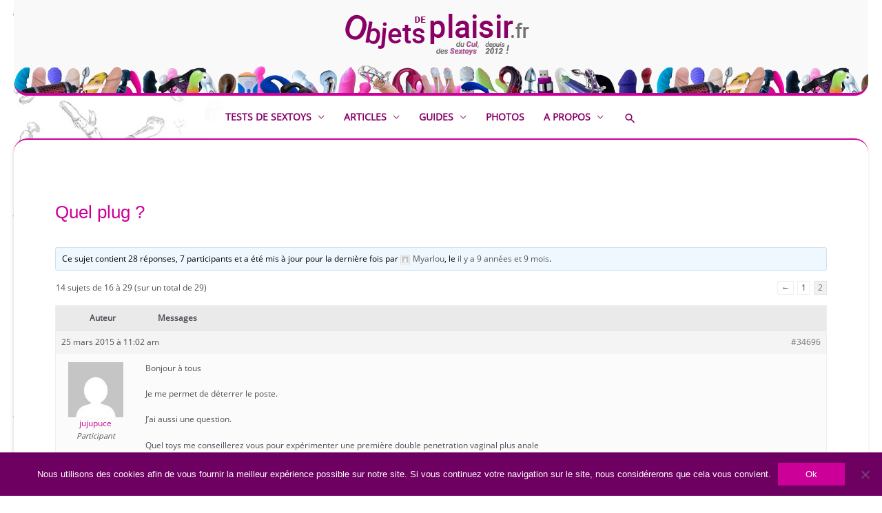

--- FILE ---
content_type: text/html; charset=UTF-8
request_url: https://www.objetsdeplaisir.fr/forums/topic/quel-plug/page/2/
body_size: 23597
content:
<!DOCTYPE html>
<html lang="fr-FR" prefix="og: https://ogp.me/ns#">
<head>
<meta charset="UTF-8">
<meta name="viewport" content="width=device-width, initial-scale=1">
	<link rel="profile" href="https://gmpg.org/xfn/11"> 
	
<link rel="manifest" href="/superpwa-manifest.json">
<meta name="theme-color" content="#cc0099">

	<style>img:is([sizes="auto" i], [sizes^="auto," i]) {contain-intrinsic-size:3000px 1500px}</style>
	

<title>Quel plug ? | Objets de plaisir</title>
<meta name="description" content="Bonsoir à tous,"/>
<meta name="robots" content="follow, noindex"/>
<meta property="og:locale" content="fr_FR"/>
<meta property="og:type" content="article"/>
<meta property="og:title" content="Quel plug ? | Objets de plaisir"/>
<meta property="og:description" content="Bonsoir à tous,"/>
<meta property="og:url" content="https://www.objetsdeplaisir.fr/forums/topic/quel-plug/"/>
<meta property="og:site_name" content="Objets de plaisir"/>
<meta property="article:publisher" content="https://www.facebook.com/objets2plaisir/"/>
<meta property="article:author" content="https://www.facebook.com/pages/Instant-Grisant/1428977327340755?fref=ts"/>
<meta property="og:updated_time" content="2014-07-19T08:49:13+01:00"/>
<meta property="fb:app_id" content="1953158004967196"/>
<meta name="twitter:card" content="summary_large_image"/>
<meta name="twitter:title" content="Quel plug ? | Objets de plaisir"/>
<meta name="twitter:description" content="Bonsoir à tous,"/>
<meta name="twitter:site" content="@Objets2Plaisir"/>
<meta name="twitter:creator" content="@Objets2Plaisir"/>
<script type="application/ld+json" class="rank-math-schema">{"@context":"https://schema.org","@graph":[{"@type":"BreadcrumbList","@id":"https://www.objetsdeplaisir.fr/forums/topic/quel-plug/#breadcrumb","itemListElement":[{"@type":"ListItem","position":"1","item":{"@id":"https://www.objetsdeplaisir.fr","name":"Accueil"}},{"@type":"ListItem","position":"2","item":{"@id":"https://www.objetsdeplaisir.fr/t/","name":"Sujets"}},{"@type":"ListItem","position":"3","item":{"@id":"https://www.objetsdeplaisir.fr/forums/f/plaisir-anal/","name":"Plaisir anal"}},{"@type":"ListItem","position":"4","item":{"@id":"https://www.objetsdeplaisir.fr/forums/topic/quel-plug/","name":"Quel plug ?"}}]}]}</script>


<link rel='dns-prefetch' href='//cdnjs.cloudflare.com'/>
<link href='https://fonts.gstatic.com' crossorigin rel='preconnect'/>
<link rel="alternate" type="application/rss+xml" title="Objets de plaisir &raquo; Flux" href="https://www.objetsdeplaisir.fr/feed/"/>
<link rel="alternate" type="application/rss+xml" title="Objets de plaisir &raquo; Flux des commentaires" href="https://www.objetsdeplaisir.fr/comments/feed/"/>
<link rel="alternate" type="application/rss+xml" title="Objets de plaisir &raquo; Quel plug ? Flux des commentaires" href="https://www.objetsdeplaisir.fr/forums/topic/quel-plug/feed/"/>
<link rel='stylesheet' id='odp-gallery-css' href='https://www.objetsdeplaisir.fr/wp-content/A.plugins,,_odp-gallery,,_public,,_css,,_style.css,,qver==1.0.0+plugins,,_odp-product-review,,_public,,_css,,_style.css,,qver==1.0.0+themes,,_odp-astra-child,,_astra.cleanup.odp.min.css,,qver==4.11.8,Mcc.iBYXtFnwrU.css.pagespeed.cf.Kr4rlJjzwY.css' type='text/css' media='all'/>


<style id='astra-theme-css-inline-css' type='text/css'>@font-face{font-family:"Astra";src:url(https://www.objetsdeplaisir.fr/wp-content/themes/astra/assets/fonts/astra.woff) format("woff") , url(https://www.objetsdeplaisir.fr/wp-content/themes/astra/assets/fonts/astra.ttf) format("truetype") , url(https://www.objetsdeplaisir.fr/wp-content/themes/astra/assets/fonts/astra.svg#astra) format("svg");font-weight:normal;font-style:normal;font-display:fallback}:root{--ast-post-nav-space:0;--ast-container-default-xlg-padding:3em;--ast-container-default-lg-padding:3em;--ast-container-default-slg-padding:2em;--ast-container-default-md-padding:3em;--ast-container-default-sm-padding:3em;--ast-container-default-xs-padding:2.4em;--ast-container-default-xxs-padding:1.8em;--ast-code-block-background:#eee;--ast-comment-inputs-background:#fafafa;--ast-normal-container-width:1200px;--ast-narrow-container-width:750px;--ast-blog-title-font-weight:normal;--ast-blog-meta-weight:inherit;--ast-global-color-primary:var(--ast-global-color-5);--ast-global-color-secondary:var(--ast-global-color-4);--ast-global-color-alternate-background:var(--ast-global-color-7);--ast-global-color-subtle-background:var(--ast-global-color-6);--ast-bg-style-guide:#f8fafc;--ast-shadow-style-guide:0px 0px 4px 0 #00000057;--ast-global-dark-bg-style:#fff;--ast-global-dark-lfs:#fbfbfb;--ast-widget-bg-color:#fafafa;--ast-wc-container-head-bg-color:#fbfbfb;--ast-title-layout-bg:#eee;--ast-search-border-color:#e7e7e7;--ast-lifter-hover-bg:#e6e6e6;--ast-gallery-block-color:#000;--srfm-color-input-label:var(--ast-global-color-2)}html{font-size:93.75%}a{color:#c09}a:hover,a:focus{color:#7f0074}body,button,input,select,textarea,.ast-button,.ast-custom-button{font-family:'Open Sans',sans-serif;font-weight:400;font-size:15px;font-size:1rem;line-height:var(--ast-body-line-height,1.65em)}blockquote{color:var(--ast-global-color-3)}.ast-site-identity .site-title a{color:var(--ast-global-color-2)}.site-title{font-size:35px;font-size:2.3333333333333rem;display:none}.site-header .site-description{font-size:15px;font-size:1rem;display:none}.entry-title{font-size:26px;font-size:1.7333333333333rem}.archive .ast-article-post .ast-article-inner,.blog .ast-article-post .ast-article-inner,.archive .ast-article-post .ast-article-inner:hover,.blog .ast-article-post .ast-article-inner:hover{overflow:hidden}h1,.entry-content h1{font-size:40px;font-size:2.6666666666667rem;line-height:1.4em}h2,.entry-content h2{font-size:32px;font-size:2.1333333333333rem;line-height:1.3em}h3,.entry-content h3{font-size:26px;font-size:1.7333333333333rem;line-height:1.3em}h4,.entry-content h4{font-size:24px;font-size:1.6rem;line-height:1.2em}h5,.entry-content h5{font-size:20px;font-size:1.3333333333333rem;line-height:1.2em}h6,.entry-content h6{font-size:16px;font-size:1.0666666666667rem;line-height:1.25em}::selection{background-color:#c09;color:#fff}body,h1,.entry-title a,.entry-content h1,h2,.entry-content h2,h3,.entry-content h3,h4,.entry-content h4,h5,.entry-content h5,h6,.entry-content h6{color:var(--ast-global-color-3)}.tagcloud a:hover,.tagcloud a:focus,.tagcloud a.current-item{color:#fff;border-color:#c09;background-color:#c09}input:focus,input[type="text"]:focus,input[type="email"]:focus,input[type="url"]:focus,input[type="password"]:focus,input[type="reset"]:focus,input[type="search"]:focus,textarea:focus{border-color:#c09}input[type="radio"]:checked,input[type="reset"],input[type="checkbox"]:checked,input[type="checkbox"]:hover:checked,input[type="checkbox"]:focus:checked,input[type="range"]::-webkit-slider-thumb{border-color:#c09;background-color:#c09;box-shadow:none}.site-footer a:hover+.post-count,.site-footer a:focus+.post-count{background:#c09;border-color:#c09}.single .nav-links .nav-previous,.single .nav-links .nav-next{color:#c09}.entry-meta,.entry-meta *{line-height:1.45;color:#c09}.entry-meta a:not(.ast-button):hover,.entry-meta a:not(.ast-button):hover *,.entry-meta a:not(.ast-button):focus,.entry-meta a:not(.ast-button):focus *,.page-links > .page-link,.page-links .page-link:hover,.post-navigation a:hover{color:#7f0074}#cat option,.secondary .calendar_wrap thead a,.secondary .calendar_wrap thead a:visited{color:#c09}.secondary .calendar_wrap #today,.ast-progress-val span{background:#c09}.secondary a:hover+.post-count,.secondary a:focus+.post-count{background:#c09;border-color:#c09}.calendar_wrap #today>a{color:#fff}.page-links .page-link,.single .post-navigation a{color:#c09}.ast-search-menu-icon .search-form button.search-submit{padding:0 4px}.ast-search-menu-icon form.search-form{padding-right:0}.ast-header-search .ast-search-menu-icon.ast-dropdown-active .search-form,.ast-header-search .ast-search-menu-icon.ast-dropdown-active .search-field:focus{transition:all .2s}.search-form input.search-field:focus{outline:none}.ast-archive-title{color:var(--ast-global-color-2)}.widget-title,.widget .wp-block-heading{font-size:21px;font-size:1.4rem;color:var(--ast-global-color-2)}.ast-search-menu-icon.slide-search a:focus-visible:focus-visible,.astra-search-icon:focus-visible,#close:focus-visible,a:focus-visible,.ast-menu-toggle:focus-visible,.site .skip-link:focus-visible,.wp-block-loginout input:focus-visible,.wp-block-search.wp-block-search__button-inside .wp-block-search__inside-wrapper,.ast-header-navigation-arrow:focus-visible,.ast-orders-table__row .ast-orders-table__cell:focus-visible,a#ast-apply-coupon:focus-visible,#ast-apply-coupon:focus-visible,#close:focus-visible,.button.search-submit:focus-visible,#search_submit:focus,.normal-search:focus-visible,.ast-header-account-wrap:focus-visible,.astra-cart-drawer-close:focus,.ast-single-variation:focus,.ast-button:focus{outline-style:dotted;outline-color:inherit;outline-width:thin}input:focus,input[type="text"]:focus,input[type="email"]:focus,input[type="url"]:focus,input[type="password"]:focus,input[type="reset"]:focus,input[type="search"]:focus,input[type="number"]:focus,textarea:focus,.wp-block-search__input:focus,[data-section="section-header-mobile-trigger"] .ast-button-wrap .ast-mobile-menu-trigger-minimal:focus,.ast-mobile-popup-drawer.active .menu-toggle-close:focus,#ast-scroll-top:focus,#coupon_code:focus,#ast-coupon-code:focus{border-style:dotted;border-color:inherit;border-width:thin}input{outline:none}.main-header-menu .menu-link,.ast-header-custom-item a{color:var(--ast-global-color-3)}.main-header-menu .menu-item:hover>.menu-link,.main-header-menu .menu-item:hover>.ast-menu-toggle,.main-header-menu .ast-masthead-custom-menu-items a:hover,.main-header-menu .menu-item.focus>.menu-link,.main-header-menu .menu-item.focus>.ast-menu-toggle,.main-header-menu .current-menu-item>.menu-link,.main-header-menu .current-menu-ancestor>.menu-link,.main-header-menu .current-menu-item>.ast-menu-toggle,.main-header-menu .current-menu-ancestor>.ast-menu-toggle{color:#c09}.header-main-layout-3 .ast-main-header-bar-alignment{margin-right:auto}.header-main-layout-2 .site-header-section-left .ast-site-identity{text-align:left}.ast-logo-title-inline .site-logo-img{padding-right:1em}.site-logo-img img{transition:all .2s linear}body .ast-oembed-container *{position:absolute;top:0;width:100%;height:100%;left:0}body .wp-block-embed-pocket-casts .ast-oembed-container *{position:unset}.ast-header-break-point .ast-mobile-menu-buttons-minimal.menu-toggle{background:transparent;color:#c09}.ast-header-break-point .ast-mobile-menu-buttons-outline.menu-toggle{background:transparent;border:1px solid #c09;color:#c09}.ast-header-break-point .ast-mobile-menu-buttons-fill.menu-toggle{background:#c09}.ast-single-post-featured-section+article{margin-top:2em}.site-content .ast-single-post-featured-section img{width:100%;overflow:hidden;object-fit:cover}.site>.ast-single-related-posts-container{margin-top:0}@media (min-width:922px){.ast-desktop .ast-container--narrow{max-width:var(--ast-narrow-container-width);margin:0 auto}}.footer-adv .footer-adv-overlay{border-top-style:solid}@media (max-width:420px ){.single .nav-links .nav-previous,.single .nav-links .nav-next{width:100%;text-align:center}}.wp-block-buttons.aligncenter{justify-content:center}.wp-block-buttons .wp-block-button.is-style-outline .wp-block-button__link.wp-element-button,.ast-outline-button,.wp-block-uagb-buttons-child .uagb-buttons-repeater.ast-outline-button{border-top-width:2px;border-right-width:2px;border-bottom-width:2px;border-left-width:2px;font-family:inherit;font-weight:inherit;line-height:1em}.wp-block-button .wp-block-button__link.wp-element-button.is-style-outline:not(.has-background),.wp-block-button.is-style-outline>.wp-block-button__link.wp-element-button:not(.has-background),.ast-outline-button{background-color:transparent}.entry-content[data-ast-blocks-layout]>figure{margin-bottom:1em}#page{display:flex;flex-direction:column;min-height:100vh}.ast-404-layout-1 h1.page-title{color:var(--ast-global-color-2)}.single .post-navigation a{line-height:1em;height:inherit}.error-404 .page-sub-title{font-size:1.5rem;font-weight:inherit}.search .site-content .content-area .search-form{margin-bottom:0}#page .site-content{flex-grow:1}.widget{margin-bottom:1.25em}#secondary li{line-height:1.5em}#secondary .wp-block-group h2{margin-bottom:.7em}#secondary h2{font-size:1.7rem}.ast-separate-container .ast-article-post,.ast-separate-container .ast-article-single,.ast-separate-container .comment-respond{padding:3em}.ast-separate-container .ast-article-single .ast-article-single{padding:0}.ast-article-single .wp-block-post-template-is-layout-grid{padding-left:0}.ast-separate-container .comments-title,.ast-narrow-container .comments-title{padding:1.5em 2em}.ast-page-builder-template .comment-form-textarea,.ast-comment-formwrap .ast-grid-common-col{padding:0}.ast-comment-formwrap{padding:0;display:inline-flex;column-gap:20px;width:100%;margin-left:0;margin-right:0}.comments-area textarea#comment:focus,.comments-area textarea#comment:active,.comments-area .ast-comment-formwrap input[type="text"]:focus,.comments-area .ast-comment-formwrap input[type="text"]:active{box-shadow:none;outline:none}.archive.ast-page-builder-template .entry-header{margin-top:2em}.ast-page-builder-template .ast-comment-formwrap{width:100%}.entry-title{margin-bottom:.5em}.ast-archive-description p{font-size:inherit;font-weight:inherit;line-height:inherit}.ast-separate-container .ast-comment-list li.depth-1,.hentry{margin-bottom:2em}@media (min-width:921px){.ast-left-sidebar.ast-page-builder-template #secondary,.archive.ast-right-sidebar.ast-page-builder-template .site-main{padding-left:20px;padding-right:20px}}@media (max-width:544px){.ast-comment-formwrap.ast-row{column-gap:10px;display:inline-block}#ast-commentform .ast-grid-common-col{position:relative;width:100%}}@media (min-width:1201px){.ast-separate-container .ast-article-post,.ast-separate-container .ast-article-single,.ast-separate-container .ast-author-box,.ast-separate-container .ast-404-layout-1,.ast-separate-container .no-results{padding:3em}}@media (max-width:921px){.ast-separate-container #primary,.ast-separate-container #secondary{padding:1.5em 0}#primary,#secondary{padding:1.5em 0;margin:0}.ast-left-sidebar #content>.ast-container{display:flex;flex-direction:column-reverse;width:100%}}@media (min-width:922px){.ast-separate-container.ast-right-sidebar #primary,.ast-separate-container.ast-left-sidebar #primary{border:0}.search-no-results.ast-separate-container #primary{margin-bottom:4em}}.wp-block-button .wp-block-button__link{color:#fff}.wp-block-button .wp-block-button__link:hover,.wp-block-button .wp-block-button__link:focus{color:#fff;background-color:#7f0074;border-color:#7f0074}.wp-block-button .wp-block-button__link,.wp-block-search .wp-block-search__button,body .wp-block-file .wp-block-file__button{border-color:#c09;background-color:#c09;color:#fff;font-family:inherit;font-weight:inherit;line-height:1em;padding-top:10px;padding-right:40px;padding-bottom:10px;padding-left:40px}.menu-toggle,button,.ast-button,.ast-custom-button,.button,input#submit,input[type="button"],input[type="submit"],input[type="reset"],form[CLASS*="wp-block-search__"].wp-block-search .wp-block-search__inside-wrapper .wp-block-search__button,body .wp-block-file .wp-block-file__button,.search .search-submit{border-style:solid;border-top-width:0;border-right-width:0;border-left-width:0;border-bottom-width:0;color:#fff;border-color:#c09;background-color:#c09;padding-top:10px;padding-right:40px;padding-bottom:10px;padding-left:40px;font-family:inherit;font-weight:inherit;line-height:1em}button:focus,.menu-toggle:hover,button:hover,.ast-button:hover,.ast-custom-button:hover .button:hover,.ast-custom-button:hover,input[type="reset"]:hover,input[type="reset"]:focus,input#submit:hover,input#submit:focus,input[type="button"]:hover,input[type="button"]:focus,input[type="submit"]:hover,input[type="submit"]:focus,form[CLASS*="wp-block-search__"].wp-block-search .wp-block-search__inside-wrapper .wp-block-search__button:hover,form[CLASS*="wp-block-search__"].wp-block-search .wp-block-search__inside-wrapper .wp-block-search__button:focus,body .wp-block-file .wp-block-file__button:hover,body .wp-block-file .wp-block-file__button:focus{color:#fff;background-color:#7f0074;border-color:#7f0074}form[CLASS*="wp-block-search__"].wp-block-search .wp-block-search__inside-wrapper .wp-block-search__button.has-icon{padding-top:calc(10px - 3px);padding-right:calc(40px - 3px);padding-bottom:calc(10px - 3px);padding-left:calc(40px - 3px)}@media (max-width:921px){.ast-mobile-header-stack .main-header-bar .ast-search-menu-icon{display:inline-block}.ast-header-break-point.ast-header-custom-item-outside .ast-mobile-header-stack .main-header-bar .ast-search-icon{margin:0}.ast-comment-avatar-wrap img{max-width:2.5em}.ast-comment-meta{padding:0 1.8888em 1.3333em}.ast-separate-container .ast-comment-list li.depth-1{padding:1.5em 2.14em}.ast-separate-container .comment-respond{padding:2em 2.14em}}@media (min-width:544px){.ast-container{max-width:100%}}@media (max-width:544px){.ast-separate-container .ast-article-post,.ast-separate-container .ast-article-single,.ast-separate-container .comments-title,.ast-separate-container .ast-archive-description{padding:1.5em 1em}.ast-separate-container #content .ast-container{padding-left:.54em;padding-right:.54em}.ast-separate-container .ast-comment-list .bypostauthor{padding:.5em}.ast-search-menu-icon.ast-dropdown-active .search-field{width:170px}.site-branding img,.site-header .site-logo-img .custom-logo-link img{max-width:100%}}#ast-mobile-header .ast-site-header-cart-li a{pointer-events:none}.ast-separate-container{background-image:url(https://www.objetsdeplaisir.fr/wp-content/uploads/2018/07/xbg_leftRep.jpg.pagespeed.ic.a-XrD4Vnnt.webp);background-repeat:repeat-y;background-position:left top;background-size:auto;background-attachment:scroll}@media (max-width:921px){.site-title{display:none}.site-header .site-description{display:none}h1,.entry-content h1{font-size:30px}h2,.entry-content h2{font-size:25px}h3,.entry-content h3{font-size:20px}}@media (max-width:544px){.site-title{display:none}.site-header .site-description{display:none}h1,.entry-content h1{font-size:30px}h2,.entry-content h2{font-size:25px}h3,.entry-content h3{font-size:20px}}@media (max-width:921px){html{font-size:85.5%}}@media (max-width:544px){html{font-size:85.5%}}@media (min-width:922px){.ast-container{max-width:1240px}}@media (max-width:921px){.main-header-bar .main-header-bar-navigation{display:none}}.ast-desktop .main-header-menu.submenu-with-border .sub-menu,.ast-desktop .main-header-menu.submenu-with-border .astra-full-megamenu-wrapper{border-color:#c09}.ast-desktop .main-header-menu.submenu-with-border .sub-menu{border-top-width:2px;border-style:solid}.ast-desktop .main-header-menu.submenu-with-border .sub-menu .sub-menu{top:-2px}.ast-desktop .main-header-menu.submenu-with-border .sub-menu .menu-link,.ast-desktop .main-header-menu.submenu-with-border .children .menu-link{border-bottom-width:0;border-style:solid;border-color:#eaeaea}@media (min-width:922px){.main-header-menu .sub-menu .menu-item.ast-left-align-sub-menu:hover>.sub-menu,.main-header-menu .sub-menu .menu-item.ast-left-align-sub-menu.focus>.sub-menu{margin-left:-0}}.ast-small-footer{border-top-style:solid;border-top-width:1px;border-top-color:#7a7a7a}.ast-small-footer-wrap{text-align:center}.site .comments-area{padding-bottom:3em}.ast-header-break-point.ast-header-custom-item-inside .main-header-bar .main-header-bar-navigation .ast-search-icon{display:none}.ast-header-break-point.ast-header-custom-item-inside .main-header-bar .ast-search-menu-icon .search-form{padding:0;display:block;overflow:hidden}.ast-header-break-point .ast-header-custom-item .widget:last-child{margin-bottom:1em}.ast-header-custom-item .widget{margin:.5em;display:inline-block;vertical-align:middle}.ast-header-custom-item .widget p{margin-bottom:0}.ast-header-custom-item .widget li{width:auto}.ast-header-custom-item-inside .button-custom-menu-item .menu-link{display:none}.ast-header-custom-item-inside.ast-header-break-point .button-custom-menu-item .ast-custom-button-link{display:none}.ast-header-custom-item-inside.ast-header-break-point .button-custom-menu-item .menu-link{display:block}.ast-header-break-point.ast-header-custom-item-outside .main-header-bar .ast-search-icon{margin-right:1em}.ast-header-break-point.ast-header-custom-item-inside .main-header-bar .ast-search-menu-icon .search-field,.ast-header-break-point.ast-header-custom-item-inside .main-header-bar .ast-search-menu-icon.ast-inline-search .search-field{width:100%;padding-right:5.5em}.ast-header-break-point.ast-header-custom-item-inside .main-header-bar .ast-search-menu-icon .search-submit{display:block;position:absolute;height:100%;top:0;right:0;padding:0 1em;border-radius:0}.ast-header-break-point .ast-header-custom-item .ast-masthead-custom-menu-items{padding-left:20px;padding-right:20px;margin-bottom:1em;margin-top:1em}.ast-header-custom-item-inside.ast-header-break-point .button-custom-menu-item{padding-left:0;padding-right:0;margin-top:0;margin-bottom:0}.astra-icon-down_arrow::after{content:"\e900";font-family:Astra}.astra-icon-close::after{content:"\e5cd";font-family:Astra}.astra-icon-drag_handle::after{content:"\e25d";font-family:Astra}.astra-icon-format_align_justify::after{content:"\e235";font-family:Astra}.astra-icon-menu::after{content:"\e5d2";font-family:Astra}.astra-icon-reorder::after{content:"\e8fe";font-family:Astra}.astra-icon-search::after{content:"\e8b6";font-family:Astra}.astra-icon-zoom_in::after{content:"\e56b";font-family:Astra}.astra-icon-check-circle::after{content:"\e901";font-family:Astra}.astra-icon-shopping-cart::after{content:"\f07a";font-family:Astra}.astra-icon-shopping-bag::after{content:"\f290";font-family:Astra}.astra-icon-shopping-basket::after{content:"\f291";font-family:Astra}.astra-icon-circle-o::after{content:"\e903";font-family:Astra}.astra-icon-certificate::after{content:"\e902";font-family:Astra}.wp-block-file{display:flex;align-items:center;flex-wrap:wrap;justify-content:space-between}.wp-block-pullquote{border:none}.wp-block-pullquote blockquote::before{content:"\201D";font-family:"Helvetica",sans-serif;display:flex;transform:rotate(180deg);font-size:6rem;font-style:normal;line-height:1;font-weight:bold;align-items:center;justify-content:center}.has-text-align-right>blockquote::before{justify-content:flex-start}.has-text-align-left>blockquote::before{justify-content:flex-end}figure.wp-block-pullquote.is-style-solid-color blockquote{max-width:100%;text-align:inherit}:root{--wp--custom--ast-default-block-top-padding:3em;--wp--custom--ast-default-block-right-padding:3em;--wp--custom--ast-default-block-bottom-padding:3em;--wp--custom--ast-default-block-left-padding:3em;--wp--custom--ast-container-width:1200px;--wp--custom--ast-content-width-size:1200px;--wp--custom--ast-wide-width-size: calc(1200px + var(--wp--custom--ast-default-block-left-padding) + var(--wp--custom--ast-default-block-right-padding))}.ast-narrow-container{--wp--custom--ast-content-width-size:750px;--wp--custom--ast-wide-width-size:750px}@media (max-width:921px){:root{--wp--custom--ast-default-block-top-padding:3em;--wp--custom--ast-default-block-right-padding:2em;--wp--custom--ast-default-block-bottom-padding:3em;--wp--custom--ast-default-block-left-padding:2em}}@media (max-width:544px){:root{--wp--custom--ast-default-block-top-padding:3em;--wp--custom--ast-default-block-right-padding:1.5em;--wp--custom--ast-default-block-bottom-padding:3em;--wp--custom--ast-default-block-left-padding:1.5em}}.entry-content>.wp-block-group,.entry-content>.wp-block-cover,.entry-content>.wp-block-columns{padding-top:var(--wp--custom--ast-default-block-top-padding);padding-right:var(--wp--custom--ast-default-block-right-padding);padding-bottom:var(--wp--custom--ast-default-block-bottom-padding);padding-left:var(--wp--custom--ast-default-block-left-padding)}.ast-plain-container.ast-no-sidebar .entry-content>.alignfull,.ast-page-builder-template .ast-no-sidebar .entry-content>.alignfull{margin-left: calc( -50vw + 50%);margin-right: calc( -50vw + 50%);max-width:100vw;width:100vw}.ast-plain-container.ast-no-sidebar .entry-content .alignfull .alignfull,.ast-page-builder-template.ast-no-sidebar .entry-content .alignfull .alignfull,.ast-plain-container.ast-no-sidebar .entry-content .alignfull .alignwide,.ast-page-builder-template.ast-no-sidebar .entry-content .alignfull .alignwide,.ast-plain-container.ast-no-sidebar .entry-content .alignwide .alignfull,.ast-page-builder-template.ast-no-sidebar .entry-content .alignwide .alignfull,.ast-plain-container.ast-no-sidebar .entry-content .alignwide .alignwide,.ast-page-builder-template.ast-no-sidebar .entry-content .alignwide .alignwide,.ast-plain-container.ast-no-sidebar .entry-content .wp-block-column .alignfull,.ast-page-builder-template.ast-no-sidebar .entry-content .wp-block-column .alignfull,.ast-plain-container.ast-no-sidebar .entry-content .wp-block-column .alignwide,.ast-page-builder-template.ast-no-sidebar .entry-content .wp-block-column .alignwide{margin-left:auto;margin-right:auto;width:100%}[data-ast-blocks-layout] .wp-block-separator:not(.is-style-dots) {height:0}[data-ast-blocks-layout] .wp-block-separator{margin:20px auto}[data-ast-blocks-layout] .wp-block-separator:not(.is-style-wide):not(.is-style-dots) {max-width:100px}[data-ast-blocks-layout] .wp-block-separator.has-background{padding:0}.entry-content[data-ast-blocks-layout]>*{max-width:var(--wp--custom--ast-content-width-size);margin-left:auto;margin-right:auto}.entry-content[data-ast-blocks-layout]>.alignwide{max-width:var(--wp--custom--ast-wide-width-size)}.entry-content[data-ast-blocks-layout] .alignfull{max-width:none}.entry-content .wp-block-columns{margin-bottom:0}blockquote{margin:1.5em;border-color:rgba(0,0,0,.05)}.wp-block-quote:not(.has-text-align-right):not(.has-text-align-center) {border-left:5px solid rgba(0,0,0,.05)}.has-text-align-right>blockquote,blockquote.has-text-align-right{border-right:5px solid rgba(0,0,0,.05)}.has-text-align-left>blockquote,blockquote.has-text-align-left{border-left:5px solid rgba(0,0,0,.05)}.wp-block-site-tagline,.wp-block-latest-posts .read-more{margin-top:15px}.wp-block-loginout p label{display:block}.wp-block-loginout p:not(.login-remember):not(.login-submit) input {width:100%}.wp-block-loginout input:focus{border-color:transparent}.wp-block-loginout input:focus{outline:thin dotted}.entry-content .wp-block-media-text .wp-block-media-text__content{padding:0 0 0 8%}.entry-content .wp-block-media-text.has-media-on-the-right .wp-block-media-text__content{padding:0 8% 0 0}.entry-content .wp-block-media-text.has-background .wp-block-media-text__content{padding:8%}.entry-content .wp-block-cover:not([class*="background-color"]):not(.has-text-color.has-link-color) .wp-block-cover__inner-container,.entry-content .wp-block-cover:not([class*="background-color"]) .wp-block-cover-image-text,.entry-content .wp-block-cover:not([class*="background-color"]) .wp-block-cover-text,.entry-content .wp-block-cover-image:not([class*="background-color"]) .wp-block-cover__inner-container,.entry-content .wp-block-cover-image:not([class*="background-color"]) .wp-block-cover-image-text,.entry-content .wp-block-cover-image:not([class*="background-color"]) .wp-block-cover-text {color:var(--ast-global-color-primary,var(--ast-global-color-5))}.wp-block-loginout .login-remember input{width:1.1rem;height:1.1rem;margin:0 5px 4px 0;vertical-align:middle}.wp-block-latest-posts > li > *:first-child,.wp-block-latest-posts:not(.is-grid) > li:first-child {margin-top:0}.entry-content>.wp-block-buttons,.entry-content>.wp-block-uagb-buttons{margin-bottom:1.5em}.wp-block-search__inside-wrapper .wp-block-search__input{padding:0 10px;color:var(--ast-global-color-3);background:var(--ast-global-color-primary,var(--ast-global-color-5));border-color:var(--ast-border-color)}.wp-block-latest-posts .read-more{margin-bottom:1.5em}.wp-block-search__no-button .wp-block-search__inside-wrapper .wp-block-search__input{padding-top:5px;padding-bottom:5px}.wp-block-latest-posts .wp-block-latest-posts__post-date,.wp-block-latest-posts .wp-block-latest-posts__post-author{font-size:1rem}.wp-block-latest-posts > li > *,.wp-block-latest-posts:not(.is-grid) > li {margin-top:12px;margin-bottom:12px}.ast-page-builder-template .entry-content[data-ast-blocks-layout] > *,.ast-page-builder-template .entry-content[data-ast-blocks-layout] > .alignfull:not(.wp-block-group):not(.uagb-is-root-container) > * {max-width:none}.ast-page-builder-template .entry-content[data-ast-blocks-layout] > .alignwide:not(.uagb-is-root-container) > * {max-width:var(--wp--custom--ast-wide-width-size)}.ast-page-builder-template .entry-content[data-ast-blocks-layout] > .inherit-container-width > *,.ast-page-builder-template .entry-content[data-ast-blocks-layout] > *:not(.wp-block-group):not(.uagb-is-root-container) > *,.entry-content[data-ast-blocks-layout] > .wp-block-cover .wp-block-cover__inner-container {max-width:var(--wp--custom--ast-content-width-size);margin-left:auto;margin-right:auto}.entry-content[data-ast-blocks-layout] .wp-block-cover:not(.alignleft):not(.alignright) {width:auto}@media (max-width:1200px){.ast-separate-container .entry-content>.alignfull,.ast-separate-container .entry-content[data-ast-blocks-layout]>.alignwide,.ast-plain-container .entry-content[data-ast-blocks-layout]>.alignwide,.ast-plain-container .entry-content .alignfull{margin-left: calc(-1 * min(var(--ast-container-default-xlg-padding),20px)) ;margin-right: calc(-1 * min(var(--ast-container-default-xlg-padding),20px))}}@media (min-width:1201px){.ast-separate-container .entry-content>.alignfull{margin-left: calc(-1 * var(--ast-container-default-xlg-padding) );margin-right: calc(-1 * var(--ast-container-default-xlg-padding) )}.ast-separate-container .entry-content[data-ast-blocks-layout]>.alignwide,.ast-plain-container .entry-content[data-ast-blocks-layout]>.alignwide{margin-left: calc(-1 * var(--wp--custom--ast-default-block-left-padding) );margin-right: calc(-1 * var(--wp--custom--ast-default-block-right-padding) )}}@media (min-width:921px){.ast-separate-container .entry-content .wp-block-group.alignwide:not(.inherit-container-width) > :where(:not(.alignleft):not(.alignright)),.ast-plain-container .entry-content .wp-block-group.alignwide:not(.inherit-container-width) > :where(:not(.alignleft):not(.alignright)) {max-width: calc( var(--wp--custom--ast-content-width-size) + 80px )}.ast-plain-container.ast-right-sidebar .entry-content[data-ast-blocks-layout] .alignfull,.ast-plain-container.ast-left-sidebar .entry-content[data-ast-blocks-layout] .alignfull{margin-left:-60px;margin-right:-60px}}@media (min-width:544px){.entry-content>.alignleft{margin-right:20px}.entry-content>.alignright{margin-left:20px}}@media (max-width:544px){.wp-block-columns .wp-block-column:not(:last-child){margin-bottom:20px}.wp-block-latest-posts{margin:0}}@media (max-width:600px ){.entry-content .wp-block-media-text .wp-block-media-text__content,.entry-content .wp-block-media-text.has-media-on-the-right .wp-block-media-text__content{padding:8% 0 0}.entry-content .wp-block-media-text.has-background .wp-block-media-text__content{padding:8%}}.ast-page-builder-template .entry-header{padding-left:0}.ast-narrow-container .site-content .wp-block-uagb-image--align-full .wp-block-uagb-image__figure{max-width:100%;margin-left:auto;margin-right:auto}:root .has-ast-global-color-0-color{color:var(--ast-global-color-0)}:root .has-ast-global-color-0-background-color{background-color:var(--ast-global-color-0)}:root .wp-block-button .has-ast-global-color-0-color{color:var(--ast-global-color-0)}:root .wp-block-button .has-ast-global-color-0-background-color{background-color:var(--ast-global-color-0)}:root .has-ast-global-color-1-color{color:var(--ast-global-color-1)}:root .has-ast-global-color-1-background-color{background-color:var(--ast-global-color-1)}:root .wp-block-button .has-ast-global-color-1-color{color:var(--ast-global-color-1)}:root .wp-block-button .has-ast-global-color-1-background-color{background-color:var(--ast-global-color-1)}:root .has-ast-global-color-2-color{color:var(--ast-global-color-2)}:root .has-ast-global-color-2-background-color{background-color:var(--ast-global-color-2)}:root .wp-block-button .has-ast-global-color-2-color{color:var(--ast-global-color-2)}:root .wp-block-button .has-ast-global-color-2-background-color{background-color:var(--ast-global-color-2)}:root .has-ast-global-color-3-color{color:var(--ast-global-color-3)}:root .has-ast-global-color-3-background-color{background-color:var(--ast-global-color-3)}:root .wp-block-button .has-ast-global-color-3-color{color:var(--ast-global-color-3)}:root .wp-block-button .has-ast-global-color-3-background-color{background-color:var(--ast-global-color-3)}:root .has-ast-global-color-4-color{color:var(--ast-global-color-4)}:root .has-ast-global-color-4-background-color{background-color:var(--ast-global-color-4)}:root .wp-block-button .has-ast-global-color-4-color{color:var(--ast-global-color-4)}:root .wp-block-button .has-ast-global-color-4-background-color{background-color:var(--ast-global-color-4)}:root .has-ast-global-color-5-color{color:var(--ast-global-color-5)}:root .has-ast-global-color-5-background-color{background-color:var(--ast-global-color-5)}:root .wp-block-button .has-ast-global-color-5-color{color:var(--ast-global-color-5)}:root .wp-block-button .has-ast-global-color-5-background-color{background-color:var(--ast-global-color-5)}:root .has-ast-global-color-6-color{color:var(--ast-global-color-6)}:root .has-ast-global-color-6-background-color{background-color:var(--ast-global-color-6)}:root .wp-block-button .has-ast-global-color-6-color{color:var(--ast-global-color-6)}:root .wp-block-button .has-ast-global-color-6-background-color{background-color:var(--ast-global-color-6)}:root .has-ast-global-color-7-color{color:var(--ast-global-color-7)}:root .has-ast-global-color-7-background-color{background-color:var(--ast-global-color-7)}:root .wp-block-button .has-ast-global-color-7-color{color:var(--ast-global-color-7)}:root .wp-block-button .has-ast-global-color-7-background-color{background-color:var(--ast-global-color-7)}:root .has-ast-global-color-8-color{color:var(--ast-global-color-8)}:root .has-ast-global-color-8-background-color{background-color:var(--ast-global-color-8)}:root .wp-block-button .has-ast-global-color-8-color{color:var(--ast-global-color-8)}:root .wp-block-button .has-ast-global-color-8-background-color{background-color:var(--ast-global-color-8)}:root{--ast-global-color-0:#0170b9;--ast-global-color-1:#3a3a3a;--ast-global-color-2:#3a3a3a;--ast-global-color-3:#4b4f58;--ast-global-color-4:#f5f5f5;--ast-global-color-5:#fff;--ast-global-color-6:#e5e5e5;--ast-global-color-7:#424242;--ast-global-color-8:#000}:root{--ast-border-color:var(--ast-global-color-6)}.ast-single-entry-banner{-js-display:flex;display:flex;flex-direction:column;justify-content:center;text-align:center;position:relative;background:var(--ast-title-layout-bg)}.ast-single-entry-banner[data-banner-layout="layout-1"]{max-width:1200px;background:inherit;padding:20px 0}.ast-single-entry-banner[data-banner-width-type="custom"]{margin:0 auto;width:100%}.ast-single-entry-banner+.site-content .entry-header{margin-bottom:0}.site .ast-author-avatar{--ast-author-avatar-size: }a.ast-underline-text{text-decoration:underline}.ast-container>.ast-terms-link{position:relative;display:block}a.ast-button.ast-badge-tax{padding:4px 8px;border-radius:3px;font-size:inherit}header.entry-header > *:not(:last-child){margin-bottom:10px}.ast-archive-entry-banner{-js-display:flex;display:flex;flex-direction:column;justify-content:center;text-align:center;position:relative;background:var(--ast-title-layout-bg)}.ast-archive-entry-banner[data-banner-width-type="custom"]{margin:0 auto;width:100%}.ast-archive-entry-banner[data-banner-layout="layout-1"]{background:inherit;padding:20px 0;text-align:left}body.archive .ast-archive-description{max-width:1200px;width:100%;text-align:left;padding-top:3em;padding-right:3em;padding-bottom:3em;padding-left:3em}body.archive .ast-archive-description .ast-archive-title,body.archive .ast-archive-description .ast-archive-title *{font-size:40px;font-size:2.6666666666667rem}body.archive .ast-archive-description > *:not(:last-child){margin-bottom:10px}@media (max-width:921px){body.archive .ast-archive-description{text-align:left}}@media (max-width:544px){body.archive .ast-archive-description{text-align:left}}.ast-breadcrumbs .trail-browse,.ast-breadcrumbs .trail-items,.ast-breadcrumbs .trail-items li{display:inline-block;margin:0;padding:0;border:none;background:inherit;text-indent:0;text-decoration:none}.ast-breadcrumbs .trail-browse{font-size:inherit;font-style:inherit;font-weight:inherit;color:inherit}.ast-breadcrumbs .trail-items{list-style:none}.trail-items li::after{padding:0 .3em;content:"\00bb"}.trail-items li:last-of-type::after{display:none}h1,.entry-content h1,h2,.entry-content h2,h3,.entry-content h3,h4,.entry-content h4,h5,.entry-content h5,h6,.entry-content h6{color:var(--ast-global-color-2)}.entry-title a{color:var(--ast-global-color-2)}.ast-header-break-point .main-header-bar{border-bottom-width:0}@media (min-width:922px){.main-header-bar{border-bottom-width:0}}.main-header-menu .menu-item,#astra-footer-menu .menu-item,.main-header-bar .ast-masthead-custom-menu-items{-js-display:flex;display:flex;-webkit-box-pack:center;-webkit-justify-content:center;-moz-box-pack:center;-ms-flex-pack:center;justify-content:center;-webkit-box-orient:vertical;-webkit-box-direction:normal;-webkit-flex-direction:column;-moz-box-orient:vertical;-moz-box-direction:normal;-ms-flex-direction:column;flex-direction:column}.main-header-menu>.menu-item>.menu-link,#astra-footer-menu>.menu-item>.menu-link{height:100%;-webkit-box-align:center;-webkit-align-items:center;-moz-box-align:center;-ms-flex-align:center;align-items:center;-js-display:flex;display:flex}.ast-primary-menu-disabled .main-header-bar .ast-masthead-custom-menu-items{flex:unset}.main-header-menu .sub-menu .menu-item.menu-item-has-children>.menu-link:after{position:absolute;right:1em;top:50%;transform:translate(0,-50%) rotate(270deg)}.ast-header-break-point .main-header-bar .main-header-bar-navigation .page_item_has_children>.ast-menu-toggle::before,.ast-header-break-point .main-header-bar .main-header-bar-navigation .menu-item-has-children>.ast-menu-toggle::before,.ast-mobile-popup-drawer .main-header-bar-navigation .menu-item-has-children>.ast-menu-toggle::before,.ast-header-break-point .ast-mobile-header-wrap .main-header-bar-navigation .menu-item-has-children>.ast-menu-toggle::before{font-weight:bold;content:"\e900";font-family:Astra;text-decoration:inherit;display:inline-block}.ast-header-break-point .main-navigation ul.sub-menu .menu-item .menu-link:before{content:"\e900";font-family:Astra;font-size:.65em;text-decoration:inherit;display:inline-block;transform:translate(0,-2px) rotateZ(270deg);margin-right:5px}.widget_search .search-form:after{font-family:Astra;font-size:1.2em;font-weight:normal;content:"\e8b6";position:absolute;top:50%;right:15px;transform:translate(0,-50%)}.astra-search-icon::before{content:"\e8b6";font-family:Astra;font-style:normal;font-weight:normal;text-decoration:inherit;text-align:center;-webkit-font-smoothing:antialiased;-moz-osx-font-smoothing:grayscale;z-index:3}.main-header-bar .main-header-bar-navigation .page_item_has_children>a:after,.main-header-bar .main-header-bar-navigation .menu-item-has-children>a:after,.menu-item-has-children .ast-header-navigation-arrow:after{content:"\e900";display:inline-block;font-family:Astra;font-size:.6rem;font-weight:bold;text-rendering:auto;-webkit-font-smoothing:antialiased;-moz-osx-font-smoothing:grayscale;margin-left:10px;line-height:normal}.menu-item-has-children .sub-menu .ast-header-navigation-arrow:after{margin-left:0}.ast-mobile-popup-drawer .main-header-bar-navigation .ast-submenu-expanded>.ast-menu-toggle::before{transform:rotateX(180deg)}.ast-header-break-point .main-header-bar-navigation .menu-item-has-children>.menu-link:after{display:none}@media (min-width:922px){.ast-builder-menu .main-navigation>ul>li:last-child a{margin-right:0}}.ast-separate-container .ast-article-inner{background-color:transparent;background-image:none}.ast-separate-container .ast-article-post{background-color:var(--ast-global-color-5)}@media (max-width:921px){.ast-separate-container .ast-article-post{background-color:var(--ast-global-color-5)}}@media (max-width:544px){.ast-separate-container .ast-article-post{background-color:var(--ast-global-color-5)}}.ast-separate-container .ast-article-single:not(.ast-related-post), .ast-separate-container .error-404, .ast-separate-container .no-results, .single.ast-separate-container .site-main .ast-author-meta, .ast-separate-container .related-posts-title-wrapper, .ast-separate-container .comments-count-wrapper, .ast-box-layout.ast-plain-container .site-content, .ast-padded-layout.ast-plain-container .site-content, .ast-separate-container .ast-archive-description, .ast-separate-container .comments-area .comment-respond, .ast-separate-container .comments-area .ast-comment-list li, .ast-separate-container .comments-area .comments-title{background-color:var(--ast-global-color-5)}@media (max-width:921px){.ast-separate-container .ast-article-single:not(.ast-related-post), .ast-separate-container .error-404, .ast-separate-container .no-results, .single.ast-separate-container .site-main .ast-author-meta, .ast-separate-container .related-posts-title-wrapper, .ast-separate-container .comments-count-wrapper, .ast-box-layout.ast-plain-container .site-content, .ast-padded-layout.ast-plain-container .site-content, .ast-separate-container .ast-archive-description{background-color:var(--ast-global-color-5)}}@media (max-width:544px){.ast-separate-container .ast-article-single:not(.ast-related-post), .ast-separate-container .error-404, .ast-separate-container .no-results, .single.ast-separate-container .site-main .ast-author-meta, .ast-separate-container .related-posts-title-wrapper, .ast-separate-container .comments-count-wrapper, .ast-box-layout.ast-plain-container .site-content, .ast-padded-layout.ast-plain-container .site-content, .ast-separate-container .ast-archive-description{background-color:var(--ast-global-color-5)}}.ast-separate-container.ast-two-container #secondary .widget{background-color:var(--ast-global-color-5)}@media (max-width:921px){.ast-separate-container.ast-two-container #secondary .widget{background-color:var(--ast-global-color-5)}}@media (max-width:544px){.ast-separate-container.ast-two-container #secondary .widget{background-color:var(--ast-global-color-5)}}.ast-plain-container,.ast-page-builder-template{background-color:var(--ast-global-color-5)}@media (max-width:921px){.ast-plain-container,.ast-page-builder-template{background-color:var(--ast-global-color-5)}}@media (max-width:544px){.ast-plain-container,.ast-page-builder-template{background-color:var(--ast-global-color-5)}}</style>
<style id='global-styles-inline-css' type='text/css'>:root{--wp--preset--aspect-ratio--square:1;--wp--preset--aspect-ratio--4-3: 4/3;--wp--preset--aspect-ratio--3-4: 3/4;--wp--preset--aspect-ratio--3-2: 3/2;--wp--preset--aspect-ratio--2-3: 2/3;--wp--preset--aspect-ratio--16-9: 16/9;--wp--preset--aspect-ratio--9-16: 9/16;--wp--preset--color--black:#000;--wp--preset--color--cyan-bluish-gray:#abb8c3;--wp--preset--color--white:#fff;--wp--preset--color--pale-pink:#f78da7;--wp--preset--color--vivid-red:#cf2e2e;--wp--preset--color--luminous-vivid-orange:#ff6900;--wp--preset--color--luminous-vivid-amber:#fcb900;--wp--preset--color--light-green-cyan:#7bdcb5;--wp--preset--color--vivid-green-cyan:#00d084;--wp--preset--color--pale-cyan-blue:#8ed1fc;--wp--preset--color--vivid-cyan-blue:#0693e3;--wp--preset--color--vivid-purple:#9b51e0;--wp--preset--color--ast-global-color-0:var(--ast-global-color-0);--wp--preset--color--ast-global-color-1:var(--ast-global-color-1);--wp--preset--color--ast-global-color-2:var(--ast-global-color-2);--wp--preset--color--ast-global-color-3:var(--ast-global-color-3);--wp--preset--color--ast-global-color-4:var(--ast-global-color-4);--wp--preset--color--ast-global-color-5:var(--ast-global-color-5);--wp--preset--color--ast-global-color-6:var(--ast-global-color-6);--wp--preset--color--ast-global-color-7:var(--ast-global-color-7);--wp--preset--color--ast-global-color-8:var(--ast-global-color-8);--wp--preset--gradient--vivid-cyan-blue-to-vivid-purple:linear-gradient(135deg,rgba(6,147,227,1) 0%,#9b51e0 100%);--wp--preset--gradient--light-green-cyan-to-vivid-green-cyan:linear-gradient(135deg,#7adcb4 0%,#00d082 100%);--wp--preset--gradient--luminous-vivid-amber-to-luminous-vivid-orange:linear-gradient(135deg,rgba(252,185,0,1) 0%,rgba(255,105,0,1) 100%);--wp--preset--gradient--luminous-vivid-orange-to-vivid-red:linear-gradient(135deg,rgba(255,105,0,1) 0%,#cf2e2e 100%);--wp--preset--gradient--very-light-gray-to-cyan-bluish-gray:linear-gradient(135deg,#eee 0%,#a9b8c3 100%);--wp--preset--gradient--cool-to-warm-spectrum:linear-gradient(135deg,#4aeadc 0%,#9778d1 20%,#cf2aba 40%,#ee2c82 60%,#fb6962 80%,#fef84c 100%);--wp--preset--gradient--blush-light-purple:linear-gradient(135deg,#ffceec 0%,#9896f0 100%);--wp--preset--gradient--blush-bordeaux:linear-gradient(135deg,#fecda5 0%,#fe2d2d 50%,#6b003e 100%);--wp--preset--gradient--luminous-dusk:linear-gradient(135deg,#ffcb70 0%,#c751c0 50%,#4158d0 100%);--wp--preset--gradient--pale-ocean:linear-gradient(135deg,#fff5cb 0%,#b6e3d4 50%,#33a7b5 100%);--wp--preset--gradient--electric-grass:linear-gradient(135deg,#caf880 0%,#71ce7e 100%);--wp--preset--gradient--midnight:linear-gradient(135deg,#020381 0%,#2874fc 100%);--wp--preset--font-size--small:13px;--wp--preset--font-size--medium:20px;--wp--preset--font-size--large:36px;--wp--preset--font-size--x-large:42px;--wp--preset--spacing--20:.44rem;--wp--preset--spacing--30:.67rem;--wp--preset--spacing--40:1rem;--wp--preset--spacing--50:1.5rem;--wp--preset--spacing--60:2.25rem;--wp--preset--spacing--70:3.38rem;--wp--preset--spacing--80:5.06rem;--wp--preset--shadow--natural:6px 6px 9px rgba(0,0,0,.2);--wp--preset--shadow--deep:12px 12px 50px rgba(0,0,0,.4);--wp--preset--shadow--sharp:6px 6px 0 rgba(0,0,0,.2);--wp--preset--shadow--outlined:6px 6px 0 -3px rgba(255,255,255,1) , 6px 6px rgba(0,0,0,1);--wp--preset--shadow--crisp:6px 6px 0 rgba(0,0,0,1)}:root{--wp--style--global--content-size:var(--wp--custom--ast-content-width-size);--wp--style--global--wide-size:var(--wp--custom--ast-wide-width-size)}:where(body) {margin:0}.wp-site-blocks>.alignleft{float:left;margin-right:2em}.wp-site-blocks>.alignright{float:right;margin-left:2em}.wp-site-blocks>.aligncenter{justify-content:center;margin-left:auto;margin-right:auto}:where(.wp-site-blocks) > * {margin-block-start:24px;margin-block-end:0}:where(.wp-site-blocks) > :first-child {margin-block-start:0}:where(.wp-site-blocks) > :last-child {margin-block-end:0}:root{--wp--style--block-gap:24px}:root :where(.is-layout-flow) > :first-child{margin-block-start:0}:root :where(.is-layout-flow) > :last-child{margin-block-end:0}:root :where(.is-layout-flow) > *{margin-block-start:24px;margin-block-end:0}:root :where(.is-layout-constrained) > :first-child{margin-block-start:0}:root :where(.is-layout-constrained) > :last-child{margin-block-end:0}:root :where(.is-layout-constrained) > *{margin-block-start:24px;margin-block-end:0}:root :where(.is-layout-flex){gap:24px}:root :where(.is-layout-grid){gap:24px}.is-layout-flow>.alignleft{float:left;margin-inline-start:0;margin-inline-end:2em}.is-layout-flow>.alignright{float:right;margin-inline-start:2em;margin-inline-end:0}.is-layout-flow>.aligncenter{margin-left:auto!important;margin-right:auto!important}.is-layout-constrained>.alignleft{float:left;margin-inline-start:0;margin-inline-end:2em}.is-layout-constrained>.alignright{float:right;margin-inline-start:2em;margin-inline-end:0}.is-layout-constrained>.aligncenter{margin-left:auto!important;margin-right:auto!important}.is-layout-constrained > :where(:not(.alignleft):not(.alignright):not(.alignfull)){max-width:var(--wp--style--global--content-size);margin-left:auto!important;margin-right:auto!important}.is-layout-constrained>.alignwide{max-width:var(--wp--style--global--wide-size)}body .is-layout-flex{display:flex}.is-layout-flex{flex-wrap:wrap;align-items:center}.is-layout-flex > :is(*, div){margin:0}body .is-layout-grid{display:grid}.is-layout-grid > :is(*, div){margin:0}body{padding-top:0;padding-right:0;padding-bottom:0;padding-left:0}a:where(:not(.wp-element-button)){text-decoration:none}:root :where(.wp-element-button, .wp-block-button__link){background-color:#32373c;border-width:0;color:#fff;font-family:inherit;font-size:inherit;line-height:inherit;padding: calc(0.667em + 2px) calc(1.333em + 2px);text-decoration:none}.has-black-color{color:var(--wp--preset--color--black)!important}.has-cyan-bluish-gray-color{color:var(--wp--preset--color--cyan-bluish-gray)!important}.has-white-color{color:var(--wp--preset--color--white)!important}.has-pale-pink-color{color:var(--wp--preset--color--pale-pink)!important}.has-vivid-red-color{color:var(--wp--preset--color--vivid-red)!important}.has-luminous-vivid-orange-color{color:var(--wp--preset--color--luminous-vivid-orange)!important}.has-luminous-vivid-amber-color{color:var(--wp--preset--color--luminous-vivid-amber)!important}.has-light-green-cyan-color{color:var(--wp--preset--color--light-green-cyan)!important}.has-vivid-green-cyan-color{color:var(--wp--preset--color--vivid-green-cyan)!important}.has-pale-cyan-blue-color{color:var(--wp--preset--color--pale-cyan-blue)!important}.has-vivid-cyan-blue-color{color:var(--wp--preset--color--vivid-cyan-blue)!important}.has-vivid-purple-color{color:var(--wp--preset--color--vivid-purple)!important}.has-ast-global-color-0-color{color:var(--wp--preset--color--ast-global-color-0)!important}.has-ast-global-color-1-color{color:var(--wp--preset--color--ast-global-color-1)!important}.has-ast-global-color-2-color{color:var(--wp--preset--color--ast-global-color-2)!important}.has-ast-global-color-3-color{color:var(--wp--preset--color--ast-global-color-3)!important}.has-ast-global-color-4-color{color:var(--wp--preset--color--ast-global-color-4)!important}.has-ast-global-color-5-color{color:var(--wp--preset--color--ast-global-color-5)!important}.has-ast-global-color-6-color{color:var(--wp--preset--color--ast-global-color-6)!important}.has-ast-global-color-7-color{color:var(--wp--preset--color--ast-global-color-7)!important}.has-ast-global-color-8-color{color:var(--wp--preset--color--ast-global-color-8)!important}.has-black-background-color{background-color:var(--wp--preset--color--black)!important}.has-cyan-bluish-gray-background-color{background-color:var(--wp--preset--color--cyan-bluish-gray)!important}.has-white-background-color{background-color:var(--wp--preset--color--white)!important}.has-pale-pink-background-color{background-color:var(--wp--preset--color--pale-pink)!important}.has-vivid-red-background-color{background-color:var(--wp--preset--color--vivid-red)!important}.has-luminous-vivid-orange-background-color{background-color:var(--wp--preset--color--luminous-vivid-orange)!important}.has-luminous-vivid-amber-background-color{background-color:var(--wp--preset--color--luminous-vivid-amber)!important}.has-light-green-cyan-background-color{background-color:var(--wp--preset--color--light-green-cyan)!important}.has-vivid-green-cyan-background-color{background-color:var(--wp--preset--color--vivid-green-cyan)!important}.has-pale-cyan-blue-background-color{background-color:var(--wp--preset--color--pale-cyan-blue)!important}.has-vivid-cyan-blue-background-color{background-color:var(--wp--preset--color--vivid-cyan-blue)!important}.has-vivid-purple-background-color{background-color:var(--wp--preset--color--vivid-purple)!important}.has-ast-global-color-0-background-color{background-color:var(--wp--preset--color--ast-global-color-0)!important}.has-ast-global-color-1-background-color{background-color:var(--wp--preset--color--ast-global-color-1)!important}.has-ast-global-color-2-background-color{background-color:var(--wp--preset--color--ast-global-color-2)!important}.has-ast-global-color-3-background-color{background-color:var(--wp--preset--color--ast-global-color-3)!important}.has-ast-global-color-4-background-color{background-color:var(--wp--preset--color--ast-global-color-4)!important}.has-ast-global-color-5-background-color{background-color:var(--wp--preset--color--ast-global-color-5)!important}.has-ast-global-color-6-background-color{background-color:var(--wp--preset--color--ast-global-color-6)!important}.has-ast-global-color-7-background-color{background-color:var(--wp--preset--color--ast-global-color-7)!important}.has-ast-global-color-8-background-color{background-color:var(--wp--preset--color--ast-global-color-8)!important}.has-black-border-color{border-color:var(--wp--preset--color--black)!important}.has-cyan-bluish-gray-border-color{border-color:var(--wp--preset--color--cyan-bluish-gray)!important}.has-white-border-color{border-color:var(--wp--preset--color--white)!important}.has-pale-pink-border-color{border-color:var(--wp--preset--color--pale-pink)!important}.has-vivid-red-border-color{border-color:var(--wp--preset--color--vivid-red)!important}.has-luminous-vivid-orange-border-color{border-color:var(--wp--preset--color--luminous-vivid-orange)!important}.has-luminous-vivid-amber-border-color{border-color:var(--wp--preset--color--luminous-vivid-amber)!important}.has-light-green-cyan-border-color{border-color:var(--wp--preset--color--light-green-cyan)!important}.has-vivid-green-cyan-border-color{border-color:var(--wp--preset--color--vivid-green-cyan)!important}.has-pale-cyan-blue-border-color{border-color:var(--wp--preset--color--pale-cyan-blue)!important}.has-vivid-cyan-blue-border-color{border-color:var(--wp--preset--color--vivid-cyan-blue)!important}.has-vivid-purple-border-color{border-color:var(--wp--preset--color--vivid-purple)!important}.has-ast-global-color-0-border-color{border-color:var(--wp--preset--color--ast-global-color-0)!important}.has-ast-global-color-1-border-color{border-color:var(--wp--preset--color--ast-global-color-1)!important}.has-ast-global-color-2-border-color{border-color:var(--wp--preset--color--ast-global-color-2)!important}.has-ast-global-color-3-border-color{border-color:var(--wp--preset--color--ast-global-color-3)!important}.has-ast-global-color-4-border-color{border-color:var(--wp--preset--color--ast-global-color-4)!important}.has-ast-global-color-5-border-color{border-color:var(--wp--preset--color--ast-global-color-5)!important}.has-ast-global-color-6-border-color{border-color:var(--wp--preset--color--ast-global-color-6)!important}.has-ast-global-color-7-border-color{border-color:var(--wp--preset--color--ast-global-color-7)!important}.has-ast-global-color-8-border-color{border-color:var(--wp--preset--color--ast-global-color-8)!important}.has-vivid-cyan-blue-to-vivid-purple-gradient-background{background:var(--wp--preset--gradient--vivid-cyan-blue-to-vivid-purple)!important}.has-light-green-cyan-to-vivid-green-cyan-gradient-background{background:var(--wp--preset--gradient--light-green-cyan-to-vivid-green-cyan)!important}.has-luminous-vivid-amber-to-luminous-vivid-orange-gradient-background{background:var(--wp--preset--gradient--luminous-vivid-amber-to-luminous-vivid-orange)!important}.has-luminous-vivid-orange-to-vivid-red-gradient-background{background:var(--wp--preset--gradient--luminous-vivid-orange-to-vivid-red)!important}.has-very-light-gray-to-cyan-bluish-gray-gradient-background{background:var(--wp--preset--gradient--very-light-gray-to-cyan-bluish-gray)!important}.has-cool-to-warm-spectrum-gradient-background{background:var(--wp--preset--gradient--cool-to-warm-spectrum)!important}.has-blush-light-purple-gradient-background{background:var(--wp--preset--gradient--blush-light-purple)!important}.has-blush-bordeaux-gradient-background{background:var(--wp--preset--gradient--blush-bordeaux)!important}.has-luminous-dusk-gradient-background{background:var(--wp--preset--gradient--luminous-dusk)!important}.has-pale-ocean-gradient-background{background:var(--wp--preset--gradient--pale-ocean)!important}.has-electric-grass-gradient-background{background:var(--wp--preset--gradient--electric-grass)!important}.has-midnight-gradient-background{background:var(--wp--preset--gradient--midnight)!important}.has-small-font-size{font-size:var(--wp--preset--font-size--small)!important}.has-medium-font-size{font-size:var(--wp--preset--font-size--medium)!important}.has-large-font-size{font-size:var(--wp--preset--font-size--large)!important}.has-x-large-font-size{font-size:var(--wp--preset--font-size--x-large)!important}:root :where(.wp-block-pullquote){font-size:1.5em;line-height:1.6}</style>
<link rel='stylesheet' id='bbp-default-css' href='https://www.objetsdeplaisir.fr/wp-content/A.plugins,,_bbpress,,_templates,,_default,,_css,,_bbpress.min.css,,qver==2.6.14+plugins,,_cookie-notice,,_css,,_front.min.css,,qver==2.5.7+plugins,,_odp-multipurpose,,_public,,_css,,_style.odpmp.min.css,,qver==1.0.5+plugins,,_widgets-on-pages,,_public,,_css,,_widgets-on-pages-public.css,,qver==1.4.0+plugins,,_gd-bbpress-attachments,,_css,,_front.min.css,,qver==4.9_b2800_free+themes,,_odp-astra-child,,_style.min.css,,qver==1.0.11-odp+plugins,,_wp-featherlight,,_css,,_wp-featherlight.min.css,,qver==1.3.4,Mcc.BWNQQY_iU2.css.pagespeed.cf.F5ZIboOfqr.css' type='text/css' media='all'/>






<script src="https://cdnjs.cloudflare.com/ajax/libs/jquery/3.5.1/jquery.min.js" id="jquery-js"></script>
<!--[if IE]>
<script src="https://www.objetsdeplaisir.fr/wp-content/themes/astra/assets/js/minified/flexibility.min.js?ver=4.11.8" id="astra-flexibility-js"></script>
<script id="astra-flexibility-js-after">
flexibility(document.documentElement);
</script>
<![endif]-->
<script id="cookie-notice-front-js-before">var cnArgs={"ajaxUrl":"https:\/\/www.objetsdeplaisir.fr\/wp-admin\/admin-ajax.php","nonce":"210431cfd2","hideEffect":"fade","position":"bottom","onScroll":true,"onScrollOffset":200,"onClick":false,"cookieName":"cookie_notice_accepted","cookieTime":31536000,"cookieTimeRejected":2592000,"globalCookie":false,"redirection":false,"cache":true,"revokeCookies":false,"revokeCookiesOpt":"automatic"};</script>
<script src="https://www.objetsdeplaisir.fr/wp-content/plugins/cookie-notice/js/front.min.js,qver=2.5.7.pagespeed.ce.V3kInCwb9w.js" id="cookie-notice-front-js"></script>
<script id="wpml-xdomain-data-js-extra">var wpml_xdomain_data={"css_selector":"wpml-ls-item","ajax_url":"https:\/\/www.objetsdeplaisir.fr\/wp-admin\/admin-ajax.php","current_lang":"fr","_nonce":"7224a499da"};</script>
<script src="https://www.objetsdeplaisir.fr/wp-content/plugins/sitepress-multilingual-cms/res/js/xdomain-data.js,qver=476000.pagespeed.jm.iYleSCExvV.js" id="wpml-xdomain-data-js" defer data-wp-strategy="defer"></script>
<link rel="https://api.w.org/" href="https://www.objetsdeplaisir.fr/wp-json/"/><link rel="EditURI" type="application/rsd+xml" title="RSD" href="https://www.objetsdeplaisir.fr/xmlrpc.php?rsd"/>
<meta name="generator" content="WordPress 6.8.2"/>
<link rel='shortlink' href='https://www.objetsdeplaisir.fr/?p=24232'/>
<link rel="alternate" title="oEmbed (JSON)" type="application/json+oembed" href="https://www.objetsdeplaisir.fr/wp-json/oembed/1.0/embed?url=https%3A%2F%2Fwww.objetsdeplaisir.fr%2Fforums%2Ftopic%2Fquel-plug%2F"/>
<link rel="alternate" title="oEmbed (XML)" type="text/xml+oembed" href="https://www.objetsdeplaisir.fr/wp-json/oembed/1.0/embed?url=https%3A%2F%2Fwww.objetsdeplaisir.fr%2Fforums%2Ftopic%2Fquel-plug%2F&#038;format=xml"/>
<meta name="generator" content="WPML ver:4.7.6 stt:1,4;"/>
<style type="text/css">.eafl-disclaimer-small{font-size:.8em}.eafl-disclaimer-smaller{font-size:.6em}</style>
<style type="text/css">.fve-video-wrapper{position:relative;overflow:hidden;height:0;background-color:transparent;padding-bottom:56.25%;margin:.5em 0}.fve-video-wrapper iframe,.fve-video-wrapper object,.fve-video-wrapper embed{position:absolute;display:block;top:0;left:0;width:100%;height:100%}.fve-video-wrapper a.hyperlink-image{position:relative;display:none}.fve-video-wrapper a.hyperlink-image img{position:relative;z-index:2;width:100%}.fve-video-wrapper a.hyperlink-image .fve-play-button{position:absolute;left:35%;top:35%;right:35%;bottom:35%;z-index:3;background-color:rgba(40,40,40,.75);background-size:100% 100%;border-radius:10px}.fve-video-wrapper a.hyperlink-image:hover .fve-play-button{background-color:rgba(0,0,0,.85)}.fve-max-width-wrapper{max-width:660px;margin-left:0;margin-right:auto}</style>

    
    <script async src="https://www.googletagmanager.com/gtag/js?id=G-9C9SCTRFXJ"></script>
    <script>window.dataLayer=window.dataLayer||[];function gtag(){dataLayer.push(arguments);}gtag('js',new Date());gtag('config','G-9C9SCTRFXJ');</script>
<link rel="pingback" href="https://www.objetsdeplaisir.fr/xmlrpc.php">
<link rel="icon" href="https://www.objetsdeplaisir.fr/wp-content/uploads/2018/07/xfavicon.png.pagespeed.ic.EVbNq191by.png" sizes="32x32"/>
<link rel="icon" href="https://www.objetsdeplaisir.fr/wp-content/uploads/2018/07/xfavicon.png.pagespeed.ic.EVbNq191by.png" sizes="192x192"/>
<link rel="apple-touch-icon" href="https://www.objetsdeplaisir.fr/wp-content/uploads/2018/07/xfavicon.png.pagespeed.ic.EVbNq191by.png"/>
<meta name="msapplication-TileImage" content="https://www.objetsdeplaisir.fr/wp-content/uploads/2018/07/favicon.png"/>
</head>

<body itemtype='https://schema.org/Blog' itemscope='itemscope' class="topic bbpress bbp-no-js paged wp-singular topic-template-default single single-topic postid-24232 wp-custom-logo paged-2 single-paged-2 wp-theme-astra wp-child-theme-odp-astra-child cookies-not-set wp-featherlight-captions ast-desktop ast-separate-container ast-two-container ast-no-sidebar astra-4.11.8 ast-header-custom-item-inside group-blog ast-blog-single-style-1 ast-custom-post-type ast-single-post ast-inherit-site-logo-transparent ast-normal-title-enabled">

<script type="text/javascript" id="bbp-swap-no-js-body-class">document.body.className=document.body.className.replace('bbp-no-js','bbp-js');</script>


<a class="skip-link screen-reader-text" href="#content" title="Aller au contenu">
		Aller au contenu</a>

<div class="hfeed site" id="page">
			<header class="site-header header-main-layout-2 ast-primary-menu-enabled ast-has-mobile-header-logo ast-logo-title-inline ast-menu-toggle-icon ast-mobile-header-inline" id="masthead" itemtype="https://schema.org/WPHeader" itemscope="itemscope" itemid="#masthead">
			
<div class="main-header-bar-wrap">
	<div class="main-header-bar">
				<div class="ast-container">

			<div class="ast-flex main-header-container">
				
		<div class="site-branding">
			<div class="ast-site-identity" itemtype="https://schema.org/Organization" itemscope="itemscope">
				<span class="site-logo-img"><a href="https://www.objetsdeplaisir.fr/" class="custom-logo-link" rel="home"><img width="272" height="90" src="https://www.objetsdeplaisir.fr/wp-content/uploads/2018/07/xlogo3c.png.pagespeed.ic.uFckEw6UYS.png" class="custom-logo" alt="Objets de plaisir" decoding="async" srcset="https://www.objetsdeplaisir.fr/wp-content/uploads/2018/07/xlogo3c.png.pagespeed.ic.uFckEw6UYS.png 272w, https://www.objetsdeplaisir.fr/wp-content/uploads/2018/07/xlogo3c-80x26.png.pagespeed.ic.AlguUh3WET.png 80w, https://www.objetsdeplaisir.fr/wp-content/uploads/2018/07/xlogo3c-40x13.png.pagespeed.ic.-wba9Z3ete.png 40w" sizes="(max-width: 272px) 100vw, 272px"/></a><a href="https://www.objetsdeplaisir.fr/" class="custom-mobile-logo-link" rel="home" itemprop="url"><img width="140" height="48" src="https://www.objetsdeplaisir.fr/wp-content/uploads/2018/07/xlogo3-mobile-b.png.pagespeed.ic.Q4kjAo95ul.png" class="ast-mobile-header-logo" alt="" decoding="async" srcset="https://www.objetsdeplaisir.fr/wp-content/uploads/2018/07/xlogo3-mobile-b.png.pagespeed.ic.Q4kjAo95ul.png 140w, https://www.objetsdeplaisir.fr/wp-content/uploads/2018/07/xlogo3-mobile-b-80x27.png.pagespeed.ic.VI3qo0AyAf.png 80w, https://www.objetsdeplaisir.fr/wp-content/uploads/2018/07/xlogo3-mobile-b-50x17.png.pagespeed.ic.K7Ls31Ytjg.png 50w" sizes="(max-width: 140px) 100vw, 140px"/></a></span>			</div>
		</div>

		
				<div class="ast-mobile-menu-buttons">

			
					<div class="ast-button-wrap">
			<button type="button" class="menu-toggle main-header-menu-toggle  ast-mobile-menu-buttons-minimal " aria-controls='primary-menu' aria-expanded='false'>
				<span class="screen-reader-text">Menu principal</span>
				<span class="ast-icon icon-menu-bars"><span class="menu-toggle-icon"></span></span>							</button>
		</div>
			
			
		</div>
			<div class="ast-main-header-bar-alignment"><div class="main-header-bar-navigation"><nav class="site-navigation ast-flex-grow-1 navigation-accessibility" id="primary-site-navigation" aria-label="Navigation du site" itemtype="https://schema.org/SiteNavigationElement" itemscope="itemscope"><div class="main-navigation"><ul id="primary-menu" class="main-header-menu ast-menu-shadow ast-nav-menu ast-flex ast-justify-content-flex-end  submenu-with-border"><li id="menu-item-66125" class="menu-item menu-item-type-post_type menu-item-object-page menu-item-has-children menu-item-66125"><a aria-expanded="false" href="https://www.objetsdeplaisir.fr/tests-sextoys/" class="menu-link">Tests de sextoys</a><button class="ast-menu-toggle" aria-expanded="false"><span class="screen-reader-text">Permutateur de Menu</span><span class="ast-icon icon-arrow"></span></button>
<ul class="sub-menu">
	<li id="menu-item-66127" class="menu-item menu-item-type-post_type menu-item-object-page menu-item-66127"><a href="https://www.objetsdeplaisir.fr/tests-sextoys/" title="Nos derniers tests de sextoys" class="menu-link">Nos derniers tests sextoys</a></li>
	<li id="menu-item-51437" class="menu-item menu-item-type-post_type menu-item-object-page menu-item-51437"><a href="https://www.objetsdeplaisir.fr/liste-des-tests-de-sextoys/" class="menu-link">Liste des tests de sextoys</a></li>
	<li id="menu-item-66412" class="menu-item menu-item-type-post_type menu-item-object-page menu-item-66412"><a href="https://www.objetsdeplaisir.fr/test-vibro/" title="Test vibro : tous nos tests de vibromasseurs" class="menu-link">Test vibro</a></li>
	<li id="menu-item-66453" class="menu-item menu-item-type-post_type menu-item-object-page menu-item-66453"><a href="https://www.objetsdeplaisir.fr/test-gode/" title="Test gode : tous nos tests de godemichets" class="menu-link">Test gode</a></li>
	<li id="menu-item-66386" class="menu-item menu-item-type-post_type menu-item-object-page menu-item-66386"><a href="https://www.objetsdeplaisir.fr/test-masturbateur/" title="Test masturbateur : tous nos tests de masturbateurs" class="menu-link">Test masturbateur</a></li>
	<li id="menu-item-66129" class="menu-item menu-item-type-taxonomy menu-item-object-category menu-item-66129"><a href="https://www.objetsdeplaisir.fr/category/lubrifiants/" title="Test lubrifiant" class="menu-link">Lubrifiants et stimulants</a></li>
	<li id="menu-item-67144" class="menu-item menu-item-type-post_type menu-item-object-page menu-item-67144"><a href="https://www.objetsdeplaisir.fr/test-jeux-pour-adultes/" title="Test jeux pour adultes, de société ou vidéo" class="menu-link">Test jeux pour adultes</a></li>
</ul>
</li>
<li id="menu-item-51436" class="menu-item menu-item-type-post_type menu-item-object-page menu-item-has-children menu-item-51436"><a aria-expanded="false" href="https://www.objetsdeplaisir.fr/articles/" class="menu-link">Articles</a><button class="ast-menu-toggle" aria-expanded="false"><span class="screen-reader-text">Permutateur de Menu</span><span class="ast-icon icon-arrow"></span></button>
<ul class="sub-menu">
	<li id="menu-item-66136" class="menu-item menu-item-type-post_type menu-item-object-post menu-item-66136"><a href="https://www.objetsdeplaisir.fr/sexualite/" title="Sexualité et pratiques sexuelles" class="menu-link">Sexualité</a></li>
	<li id="menu-item-66135" class="menu-item menu-item-type-post_type menu-item-object-post menu-item-66135"><a href="https://www.objetsdeplaisir.fr/fetichismes-et-sexualite-decalees/" title="Fétichismes et sexualité décalées" class="menu-link">Fétichismes</a></li>
	<li id="menu-item-66133" class="menu-item menu-item-type-post_type menu-item-object-post menu-item-66133"><a href="https://www.objetsdeplaisir.fr/sextoys-insolites/" class="menu-link">Sextoys insolites</a></li>
	<li id="menu-item-66138" class="menu-item menu-item-type-post_type menu-item-object-post menu-item-66138"><a href="https://www.objetsdeplaisir.fr/exhib-par-webcam/" title="Exhib par webcam et sur le net : découverte et conseils" class="menu-link">Exhib</a></li>
	<li id="menu-item-66139" class="menu-item menu-item-type-post_type menu-item-object-post menu-item-66139"><a href="https://www.objetsdeplaisir.fr/pornographie-insolite/" title="Pornographie insolite ou innovante" class="menu-link">Porno insolite</a></li>
	<li id="menu-item-66913" class="menu-item menu-item-type-custom menu-item-object-custom menu-item-66913"><a href="https://www.objetsdeplaisir.fr/tag/interview/" title="Interviews et témoignages" class="menu-link">Interviews</a></li>
</ul>
</li>
<li id="menu-item-57476" class="menu-item menu-item-type-taxonomy menu-item-object-category menu-item-has-children menu-item-57476"><a aria-expanded="false" href="https://www.objetsdeplaisir.fr/category/conseils-sextoys/" class="menu-link">Guides</a><button class="ast-menu-toggle" aria-expanded="false"><span class="screen-reader-text">Permutateur de Menu</span><span class="ast-icon icon-arrow"></span></button>
<ul class="sub-menu">
	<li id="menu-item-75347" class="menu-item menu-item-type-post_type menu-item-object-post menu-item-75347"><a href="https://www.objetsdeplaisir.fr/meilleurs-sextoys-notre-selection/" class="menu-link">Les meilleurs sextoys : notre sélection</a></li>
	<li id="menu-item-66131" class="menu-item menu-item-type-taxonomy menu-item-object-category menu-item-66131"><a href="https://www.objetsdeplaisir.fr/category/conseils-sextoys/" class="menu-link">Conseils sextoys</a></li>
	<li id="menu-item-74984" class="menu-item menu-item-type-post_type menu-item-object-post menu-item-74984"><a href="https://www.objetsdeplaisir.fr/composition-des-sextoys-materiaux/" title="Composition des sextoys : lexique des matériaux" class="menu-link">Les matériaux des sextoys</a></li>
	<li id="menu-item-66134" class="menu-item menu-item-type-post_type menu-item-object-post menu-item-66134"><a href="https://www.objetsdeplaisir.fr/sexe-oral-cunni-fellation/" title="Sexe oral : cunni, fellation" class="menu-link">Sexe oral</a></li>
	<li id="menu-item-66137" class="menu-item menu-item-type-post_type menu-item-object-post menu-item-66137"><a href="https://www.objetsdeplaisir.fr/bdsm-conseils-pratiques-temoignages/" title="BDSM : conseils, pratiques et témoignages" class="menu-link">BDSM</a></li>
	<li id="menu-item-66387" class="menu-item menu-item-type-post_type menu-item-object-post menu-item-66387"><a href="https://www.objetsdeplaisir.fr/comparatif-vibros-ultra-puissants/" title="Vibros ultra-puissants : comparatif" class="menu-link">Vibros ultra-puissants</a></li>
</ul>
</li>
<li id="menu-item-51435" class="menu-item menu-item-type-post_type menu-item-object-page menu-item-51435"><a href="https://www.objetsdeplaisir.fr/photos-coquines/" title="Nos photos sexy" class="menu-link">Photos</a></li>
<li id="menu-item-51438" class="menu-item menu-item-type-post_type menu-item-object-page menu-item-has-children menu-item-51438"><a aria-expanded="false" href="https://www.objetsdeplaisir.fr/a-propos-de-nous/" class="menu-link">A propos</a><button class="ast-menu-toggle" aria-expanded="false"><span class="screen-reader-text">Permutateur de Menu</span><span class="ast-icon icon-arrow"></span></button>
<ul class="sub-menu">
	<li id="menu-item-51448" class="menu-item menu-item-type-post_type menu-item-object-page menu-item-51448"><a href="https://www.objetsdeplaisir.fr/a-propos-de-nous/" class="menu-link">A propos de nous deux</a></li>
	<li id="menu-item-51453" class="menu-item menu-item-type-post_type menu-item-object-page menu-item-51453"><a href="https://www.objetsdeplaisir.fr/contact/" class="menu-link">Contact</a></li>
	<li id="menu-item-57204" class="menu-item menu-item-type-custom menu-item-object-custom menu-item-57204"><a href="https://www.objetsdeplaisir.fr/sextoy/" class="menu-link">Fiches sextoys</a></li>
	<li id="menu-item-51450" class="menu-item menu-item-type-post_type menu-item-object-page menu-item-51450"><a href="https://www.objetsdeplaisir.fr/blogs-chouettes/" class="menu-link">Blogs #CULture chouettes</a></li>
	<li id="menu-item-51451" class="menu-item menu-item-type-post_type menu-item-object-page menu-item-51451"><a href="https://www.objetsdeplaisir.fr/partenaires/" title="Boutiques et marques partenaires" class="menu-link">Partenaires</a></li>
</ul>
</li>
			<li class="ast-masthead-custom-menu-items search-custom-menu-item">
						<div class="ast-search-menu-icon slide-search">
		<form role="search" method="get" class="search-form" action="https://www.objetsdeplaisir.fr/">
	<label for="search-field">
		<span class="screen-reader-text">Rechercher :</span>
		<input type="search" id="search-field" class="search-field" placeholder="Search..." value="" name="s" tabindex="-1">
			</label>
	</form>
			<div class="ast-search-icon">
				<a class="slide-search astra-search-icon" role="button" tabindex="0" aria-label="Search button" href="#">
					<span class="screen-reader-text">Rechercher</span>
					<span class="ast-icon icon-search"></span>				</a>
			</div>
		</div>
					</li>
			</ul></div></nav></div></div>			</div>
		</div>
			</div> 
</div> 
		</header>
			<div id="content" class="site-content">
		<div class="ast-container">
		

	<div id="primary" class="content-area primary">

		
					<main id="main" class="site-main">
				

<article class="post-24232 topic type-topic status-publish hentry ast-article-single" id="post-24232" itemtype="https://schema.org/CreativeWork" itemscope="itemscope">

	
	<header class="entry-header ast-no-thumbnail">

        
            <h1 class="entry-title" itemprop="headline">Quel plug ?</h1>        	</header>

	<div class="entry-content clear" itemprop="text">

		
		
<div id="bbpress-forums" class="bbpress-wrapper">

	
	
	
	
	
		
		<div class="bbp-template-notice info"><ul><li class="bbp-topic-description">Ce sujet contient 28 r&eacute;ponses, 7 participants et a été mis à jour pour la dernière fois par <a href="https://www.objetsdeplaisir.fr/forums/users/myarlou/" title="Voir le profil de Myarlou" class="bbp-author-link"><span class="bbp-author-avatar"><img alt='' src='https://secure.gravatar.com/avatar/628cf8160a7dc89610c658fcd6eb95c50ffea93c7dd090df5df200e6e57e0f22?s=14&#038;d=mm&#038;r=x' srcset='https://secure.gravatar.com/avatar/628cf8160a7dc89610c658fcd6eb95c50ffea93c7dd090df5df200e6e57e0f22?s=28&#038;d=mm&#038;r=x 2x' class='avatar avatar-14 photo' height='14' width='14' loading='lazy' decoding='async'/></span><span class="bbp-author-name">Myarlou</span></a>, le <a href="https://www.objetsdeplaisir.fr/forums/topic/quel-plug/page/2/#post-37518" title="Répondre à : Quel plug ?">il y a 9 années et 9 mois</a>.</li></ul></div>
		
		
			
<div class="bbp-pagination">
	<div class="bbp-pagination-count">14 sujets  de 16 &agrave; 29 (sur un total de 29)</div>
	<div class="bbp-pagination-links"><a class="prev page-numbers" href="https://www.objetsdeplaisir.fr/forums/topic/quel-plug/">&larr;</a>
<a class="page-numbers" href="https://www.objetsdeplaisir.fr/forums/topic/quel-plug/">1</a>
<span aria-current="page" class="page-numbers current">2</span></div>
</div>


			
<ul id="topic-24232-replies" class="forums bbp-replies">

	<li class="bbp-header">
		<div class="bbp-reply-author">Auteur</div>
		<div class="bbp-reply-content">Messages</div>
	</li>

	<li class="bbp-body">

		
			
				
<div id="post-34696" class="bbp-reply-header">
	<div class="bbp-meta">
		<span class="bbp-reply-post-date">25 mars 2015 &agrave; 11:02 am</span>

		
		<a href="https://www.objetsdeplaisir.fr/forums/topic/quel-plug/page/2/#post-34696" class="bbp-reply-permalink">#34696</a>

		
		<span class="bbp-admin-links"></span>
		
	</div>
</div>

<div class="loop-item-0 user-id-392 bbp-parent-forum-24035 bbp-parent-topic-24232 bbp-reply-position-16 odd  post-34696 reply type-reply status-publish hentry ast-article-single">
	<div class="bbp-reply-author">

		
		<a href="https://www.objetsdeplaisir.fr/forums/users/jujupuce/" title="Voir le profil de jujupuce" class="bbp-author-link"><span class="bbp-author-avatar"><img alt='' src='https://secure.gravatar.com/avatar/afbda3ac5e0749a5b1e7b430d54b55e82e1f51609be533a81597b45381870aa2?s=80&#038;d=mm&#038;r=x' srcset='https://secure.gravatar.com/avatar/afbda3ac5e0749a5b1e7b430d54b55e82e1f51609be533a81597b45381870aa2?s=160&#038;d=mm&#038;r=x 2x' class='avatar avatar-80 photo' height='80' width='80' loading='lazy' decoding='async'/></span><span class="bbp-author-name">jujupuce</span></a><div class="bbp-author-role">Participant</div>
		
		
	</div>

	<div class="bbp-reply-content">

		
		<p>Bonjour à tous</p>
<p>Je me permet de déterrer le poste.</p>
<p>J&#8217;ai aussi une question.</p>
<p>Quel toys me conseillerez vous pour expérimenter une première double penetration vaginal plus anale</p>
<p>Dans un premier temps je vais m&#8217;orienter sur deux plugs le njoy pur plus et le plug idée du désir.</p>
<p>Mais pour un toys valable pour madame et monsieur.que me conseillerez vous.</p>
<p>&nbsp;</p>
<p>&nbsp;</p>

		
	</div>
</div>

			
				
<div id="post-34697" class="bbp-reply-header">
	<div class="bbp-meta">
		<span class="bbp-reply-post-date">25 mars 2015 &agrave; 12:48 pm</span>

		
		<a href="https://www.objetsdeplaisir.fr/forums/topic/quel-plug/page/2/#post-34697" class="bbp-reply-permalink">#34697</a>

		
		<span class="bbp-admin-links"></span>
		
	</div>
</div>

<div class="loop-item-1 user-id-40 bbp-parent-forum-24035 bbp-parent-topic-24232 bbp-reply-position-17 even topic-author  post-34697 reply type-reply status-publish hentry ast-article-single">
	<div class="bbp-reply-author">

		
		<a href="https://www.objetsdeplaisir.fr/forums/users/l-a-grey/" title="Voir le profil de L.A. Grey" class="bbp-author-link"><span class="bbp-author-avatar"><img alt='' src='https://secure.gravatar.com/avatar/281165ddbe7514eb409167ebf93a0ec957407d909d71da888ebedf1e4d9ef735?s=80&#038;d=mm&#038;r=x' srcset='https://secure.gravatar.com/avatar/281165ddbe7514eb409167ebf93a0ec957407d909d71da888ebedf1e4d9ef735?s=160&#038;d=mm&#038;r=x 2x' class='avatar avatar-80 photo' height='80' width='80' loading='lazy' decoding='async'/></span><span class="bbp-author-name">L.A. Grey</span></a><div class="bbp-author-role">Participant</div>
		
		
	</div>

	<div class="bbp-reply-content">

		
		<p>Bonjour,</p>
<p>Nous n&#8217;avons testé que le plug Idée du Désir parmi ceux que tu proposes et pour une première expérience de double pénétration il est en effet très agréable mais sa &#8220;queue&#8221; peut parfois gêner selon les positions.</p>
<p>Njoy est une très bonne marque et bien que nous n&#8217;ayons pas testé le plug, les avis le concernant sont élogieux.</p>
<p>Les plugs sont unisexes (hormis masseur prostatique) donc il n&#8217;y a pas de question à se poser là-dessus.</p>
<p>N&#8217;hésite pas si tu as d&#8217;autres questions :)</p>

		
	</div>
</div>

			
				
<div id="post-34700" class="bbp-reply-header">
	<div class="bbp-meta">
		<span class="bbp-reply-post-date">27 mars 2015 &agrave; 11:26 am</span>

		
		<a href="https://www.objetsdeplaisir.fr/forums/topic/quel-plug/page/2/#post-34700" class="bbp-reply-permalink">#34700</a>

		
		<span class="bbp-admin-links"></span>
		
	</div>
</div>

<div class="loop-item-2 user-id-392 bbp-parent-forum-24035 bbp-parent-topic-24232 bbp-reply-position-18 odd  post-34700 reply type-reply status-publish hentry ast-article-single">
	<div class="bbp-reply-author">

		
		<a href="https://www.objetsdeplaisir.fr/forums/users/jujupuce/" title="Voir le profil de jujupuce" class="bbp-author-link"><span class="bbp-author-avatar"><img alt='' src='https://secure.gravatar.com/avatar/afbda3ac5e0749a5b1e7b430d54b55e82e1f51609be533a81597b45381870aa2?s=80&#038;d=mm&#038;r=x' srcset='https://secure.gravatar.com/avatar/afbda3ac5e0749a5b1e7b430d54b55e82e1f51609be533a81597b45381870aa2?s=160&#038;d=mm&#038;r=x 2x' class='avatar avatar-80 photo' height='80' width='80' loading='lazy' decoding='async'/></span><span class="bbp-author-name">jujupuce</span></a><div class="bbp-author-role">Participant</div>
		
		
	</div>

	<div class="bbp-reply-content">

		
		<p>Merci pour l&#8217;information.</p>
<p>Je pense que je vais commander ce soir le njoy.</p>
<p>En ce qui concerne le toys proprement dit je pense que nous allons nous orienter sur le bouncer. ELLE a fait un test qui donne envie de le découvrir.</p>
<p>&nbsp;</p>

		
	</div>
</div>

			
				
<div id="post-34701" class="bbp-reply-header">
	<div class="bbp-meta">
		<span class="bbp-reply-post-date">28 mars 2015 &agrave; 1:06 am</span>

		
		<a href="https://www.objetsdeplaisir.fr/forums/topic/quel-plug/page/2/#post-34701" class="bbp-reply-permalink">#34701</a>

		
		<span class="bbp-admin-links"></span>
		
	</div>
</div>

<div class="loop-item-3 user-id-1 bbp-parent-forum-24035 bbp-parent-topic-24232 bbp-reply-position-19 even  post-34701 reply type-reply status-publish hentry ast-article-single">
	<div class="bbp-reply-author">

		
		<a href="https://www.objetsdeplaisir.fr/forums/users/elle/" title="Voir le profil de Eglantine" class="bbp-author-link"><span class="bbp-author-avatar"><img alt='' src='https://secure.gravatar.com/avatar/1deb8c57b50af1c937ea15240ebb0eb607987d79453b4b29ce77a82a52696a44?s=80&#038;d=mm&#038;r=x' srcset='https://secure.gravatar.com/avatar/1deb8c57b50af1c937ea15240ebb0eb607987d79453b4b29ce77a82a52696a44?s=160&#038;d=mm&#038;r=x 2x' class='avatar avatar-80 photo' height='80' width='80' loading='lazy' decoding='async'/></span><span class="bbp-author-name">Eglantine</span></a><div class="bbp-author-role">Maître des clés</div>
		
		
	</div>

	<div class="bbp-reply-content">

		
		<p>Bonsoir !</p>
<p>Le Pure Plug de Njoy est un super choix pour un port pendant la pénétration, sa poignée toute arrondie et fine ne gêne pas du tout !</p>
<p>(J&#8217;en profite pour caser un smiley-plug  :plug: )</p>

		
	</div>
</div>

			
				
<div id="post-34702" class="bbp-reply-header">
	<div class="bbp-meta">
		<span class="bbp-reply-post-date">29 mars 2015 &agrave; 1:16 pm</span>

		
		<a href="https://www.objetsdeplaisir.fr/forums/topic/quel-plug/page/2/#post-34702" class="bbp-reply-permalink">#34702</a>

		
		<span class="bbp-admin-links"></span>
		
	</div>
</div>

<div class="loop-item-4 user-id-392 bbp-parent-forum-24035 bbp-parent-topic-24232 bbp-reply-position-20 odd  post-34702 reply type-reply status-publish hentry ast-article-single">
	<div class="bbp-reply-author">

		
		<a href="https://www.objetsdeplaisir.fr/forums/users/jujupuce/" title="Voir le profil de jujupuce" class="bbp-author-link"><span class="bbp-author-avatar"><img alt='' src='https://secure.gravatar.com/avatar/afbda3ac5e0749a5b1e7b430d54b55e82e1f51609be533a81597b45381870aa2?s=80&#038;d=mm&#038;r=x' srcset='https://secure.gravatar.com/avatar/afbda3ac5e0749a5b1e7b430d54b55e82e1f51609be533a81597b45381870aa2?s=160&#038;d=mm&#038;r=x 2x' class='avatar avatar-80 photo' height='80' width='80' loading='lazy' decoding='async'/></span><span class="bbp-author-name">jujupuce</span></a><div class="bbp-author-role">Participant</div>
		
		
	</div>

	<div class="bbp-reply-content">

		
		<p>Merci de l&#8217;information.</p>
<p>Et question taille le s reste correct?</p>
<p>Ou vaut il mieux passer au dessus.</p>

		
	</div>
</div>

			
				
<div id="post-34704" class="bbp-reply-header">
	<div class="bbp-meta">
		<span class="bbp-reply-post-date">30 mars 2015 &agrave; 7:02 pm</span>

		
		<a href="https://www.objetsdeplaisir.fr/forums/topic/quel-plug/page/2/#post-34704" class="bbp-reply-permalink">#34704</a>

		
		<span class="bbp-admin-links"></span>
		
	</div>
</div>

<div class="loop-item-5 user-id-1 bbp-parent-forum-24035 bbp-parent-topic-24232 bbp-reply-position-21 even  post-34704 reply type-reply status-publish hentry ast-article-single">
	<div class="bbp-reply-author">

		
		<a href="https://www.objetsdeplaisir.fr/forums/users/elle/" title="Voir le profil de Eglantine" class="bbp-author-link"><span class="bbp-author-avatar"><img alt='' src='https://secure.gravatar.com/avatar/1deb8c57b50af1c937ea15240ebb0eb607987d79453b4b29ce77a82a52696a44?s=80&#038;d=mm&#038;r=x' srcset='https://secure.gravatar.com/avatar/1deb8c57b50af1c937ea15240ebb0eb607987d79453b4b29ce77a82a52696a44?s=160&#038;d=mm&#038;r=x 2x' class='avatar avatar-80 photo' height='80' width='80' loading='lazy' decoding='async'/></span><span class="bbp-author-name">Eglantine</span></a><div class="bbp-author-role">Maître des clés</div>
		
		
	</div>

	<div class="bbp-reply-content">

		
		<p>Tout dépend de ce que vous recherchez, mais c&#8217;est vrai que le Pure Plug en taille S est quand même assez petit <em>(ce qui n&#8217;est pas forcément un mauvais point, en matière de taille de plug anal, il ne faut pas trop avoir les yeux plus gros que le&#8230; euh&#8230; ventre)</em>.</p>
<p>Si vous voulez vous faire une idée très précise, il y a un schéma téléchargeable en PDF qui montre chaque modèle à sa taille réelle sur le site officiel de la marque Njoy.</p>

		
	</div>
</div>

			
				
<div id="post-34707" class="bbp-reply-header">
	<div class="bbp-meta">
		<span class="bbp-reply-post-date">30 mars 2015 &agrave; 8:46 pm</span>

		
		<a href="https://www.objetsdeplaisir.fr/forums/topic/quel-plug/page/2/#post-34707" class="bbp-reply-permalink">#34707</a>

		
		<span class="bbp-admin-links"></span>
		
	</div>
</div>

<div class="loop-item-6 user-id-392 bbp-parent-forum-24035 bbp-parent-topic-24232 bbp-reply-position-22 odd  post-34707 reply type-reply status-publish hentry ast-article-single">
	<div class="bbp-reply-author">

		
		<a href="https://www.objetsdeplaisir.fr/forums/users/jujupuce/" title="Voir le profil de jujupuce" class="bbp-author-link"><span class="bbp-author-avatar"><img alt='' src='https://secure.gravatar.com/avatar/afbda3ac5e0749a5b1e7b430d54b55e82e1f51609be533a81597b45381870aa2?s=80&#038;d=mm&#038;r=x' srcset='https://secure.gravatar.com/avatar/afbda3ac5e0749a5b1e7b430d54b55e82e1f51609be533a81597b45381870aa2?s=160&#038;d=mm&#038;r=x 2x' class='avatar avatar-80 photo' height='80' width='80' loading='lazy' decoding='async'/></span><span class="bbp-author-name">jujupuce</span></a><div class="bbp-author-role">Participant</div>
		
		
	</div>

	<div class="bbp-reply-content">

		
		<p>Merci pour les précisions ELLE.</p>
<p>je pense m&#8217;orienter sur le s.</p>
<p>Ça permettra de tester plusieurs chose à la fois.</p>
<p>Sans avoir les yeux plus gros que.. ;-)</p>
<p>Et questions toys ?</p>
<p>Le bouncer à l&#8217;air pas mal mais 4 cm de diamètre &#8230;pour un début bof non?</p>

		
	</div>
</div>

			
				
<div id="post-34709" class="bbp-reply-header">
	<div class="bbp-meta">
		<span class="bbp-reply-post-date">30 mars 2015 &agrave; 9:07 pm</span>

		
		<a href="https://www.objetsdeplaisir.fr/forums/topic/quel-plug/page/2/#post-34709" class="bbp-reply-permalink">#34709</a>

		
		<span class="bbp-admin-links"></span>
		
	</div>
</div>

<div class="loop-item-7 user-id-57 bbp-parent-forum-24035 bbp-parent-topic-24232 bbp-reply-position-23 even  post-34709 reply type-reply status-publish hentry ast-article-single">
	<div class="bbp-reply-author">

		
		<a href="https://www.objetsdeplaisir.fr/forums/users/tinu/" title="Voir le profil de Tinu" class="bbp-author-link"><span class="bbp-author-avatar"><img alt='' src='https://secure.gravatar.com/avatar/ebcf58e43a70af36c65cd21ed4748895cf5a34a48bf41f34bbe6643a932cf552?s=80&#038;d=mm&#038;r=x' srcset='https://secure.gravatar.com/avatar/ebcf58e43a70af36c65cd21ed4748895cf5a34a48bf41f34bbe6643a932cf552?s=160&#038;d=mm&#038;r=x 2x' class='avatar avatar-80 photo' height='80' width='80' loading='lazy' decoding='async'/></span><span class="bbp-author-name">Tinu</span></a><div class="bbp-author-role">Participant</div>
		
		
	</div>

	<div class="bbp-reply-content">

		
		<p>Bonsoir</p>
<p>Je ne sais pas si tu es déjà &#8220;rodée&#8221; de ce côté là ou si tu commences juste, mais pour certain(e)s 3&#8243;5 ctm de large c&#8217;est déjà assez important, il faut vraiment un objet &#8220;progressif&#8221; pour déjà commencer avec une telle taille.</p>
<p>Donc 4 ctm ça me semble vraiment large, mais comme dit ça doit dépendre de la morphologie&#8230; :scratch:</p>
<p>Après ça dépend vraiment des anatomies de chacun/chacune, mais il faut vraiment commencer progressivement. Je trouve justement que les chaines anales avec des boules de plus en plus larges sont un bon &#8220;test&#8221; pour savoir quelle est la largeur qui passe bien, et surtout s’entraîner progressivement à passer quelque chose de plus large.</p>
<p>J&#8217;ai les Bendybeads et la dernière boule est déjà je trouve &#8220;compliqué&#8221; à faire passer (les premières fois ça ne passait pas, maintenant c&#8217;est ok, mais je ne tenterais pas plus) et elle ne fait &#8220;que&#8221; 3.5 ctm, mais peut-être n&#8217;est ce que ma morphologie moins permissive? Le magnus par exemple est trop large pour moi, ça passe mais c&#8217;est bien trop compliqué et donc inutilisable au final. Donc je conseillerais vraiment de prévoir pas trop gros genre &lt; 3.5 pour &#8220;commencer&#8221; avant de tenter plus large une fois bien habitué.  :whistle:</p>

		
	</div>
</div>

			
				
<div id="post-34711" class="bbp-reply-header">
	<div class="bbp-meta">
		<span class="bbp-reply-post-date">31 mars 2015 &agrave; 5:29 pm</span>

		
		<a href="https://www.objetsdeplaisir.fr/forums/topic/quel-plug/page/2/#post-34711" class="bbp-reply-permalink">#34711</a>

		
		<span class="bbp-admin-links"></span>
		
	</div>
</div>

<div class="loop-item-8 user-id-392 bbp-parent-forum-24035 bbp-parent-topic-24232 bbp-reply-position-24 odd  post-34711 reply type-reply status-publish hentry ast-article-single">
	<div class="bbp-reply-author">

		
		<a href="https://www.objetsdeplaisir.fr/forums/users/jujupuce/" title="Voir le profil de jujupuce" class="bbp-author-link"><span class="bbp-author-avatar"><img alt='' src='https://secure.gravatar.com/avatar/afbda3ac5e0749a5b1e7b430d54b55e82e1f51609be533a81597b45381870aa2?s=80&#038;d=mm&#038;r=x' srcset='https://secure.gravatar.com/avatar/afbda3ac5e0749a5b1e7b430d54b55e82e1f51609be533a81597b45381870aa2?s=160&#038;d=mm&#038;r=x 2x' class='avatar avatar-80 photo' height='80' width='80' loading='lazy' decoding='async'/></span><span class="bbp-author-name">jujupuce</span></a><div class="bbp-author-role">Participant</div>
		
		
	</div>

	<div class="bbp-reply-content">

		
		<p>Merci du conseil je pense la même chose.</p>
<p>Je vais en chercher un de 2 ou 2.5.</p>
<p>Pour un début (plus ou moins) ça ira.</p>
<p>&nbsp;</p>

		
	</div>
</div>

			
				
<div id="post-34763" class="bbp-reply-header">
	<div class="bbp-meta">
		<span class="bbp-reply-post-date">1 avril 2015 &agrave; 6:32 pm</span>

		
		<a href="https://www.objetsdeplaisir.fr/forums/topic/quel-plug/page/2/#post-34763" class="bbp-reply-permalink">#34763</a>

		
		<span class="bbp-admin-links"></span>
		
	</div>
</div>

<div class="loop-item-9 user-id-392 bbp-parent-forum-24035 bbp-parent-topic-24232 bbp-reply-position-25 even  post-34763 reply type-reply status-publish hentry ast-article-single">
	<div class="bbp-reply-author">

		
		<a href="https://www.objetsdeplaisir.fr/forums/users/jujupuce/" title="Voir le profil de jujupuce" class="bbp-author-link"><span class="bbp-author-avatar"><img alt='' src='https://secure.gravatar.com/avatar/afbda3ac5e0749a5b1e7b430d54b55e82e1f51609be533a81597b45381870aa2?s=80&#038;d=mm&#038;r=x' srcset='https://secure.gravatar.com/avatar/afbda3ac5e0749a5b1e7b430d54b55e82e1f51609be533a81597b45381870aa2?s=160&#038;d=mm&#038;r=x 2x' class='avatar avatar-80 photo' height='80' width='80' loading='lazy' decoding='async'/></span><span class="bbp-author-name">jujupuce</span></a><div class="bbp-author-role">Participant</div>
		
		
	</div>

	<div class="bbp-reply-content">

		
		<p>Évidement si vous avez des noms ds le genre de mes recherches nous sommes preneur.</p>
<p>Bises</p>

		
	</div>
</div>

			
				
<div id="post-34769" class="bbp-reply-header">
	<div class="bbp-meta">
		<span class="bbp-reply-post-date">1 avril 2015 &agrave; 7:42 pm</span>

		
		<a href="https://www.objetsdeplaisir.fr/forums/topic/quel-plug/page/2/#post-34769" class="bbp-reply-permalink">#34769</a>

		
		<span class="bbp-admin-links"></span>
		
	</div>
</div>

<div class="loop-item-10 user-id-57 bbp-parent-forum-24035 bbp-parent-topic-24232 bbp-reply-position-26 odd  post-34769 reply type-reply status-publish hentry ast-article-single">
	<div class="bbp-reply-author">

		
		<a href="https://www.objetsdeplaisir.fr/forums/users/tinu/" title="Voir le profil de Tinu" class="bbp-author-link"><span class="bbp-author-avatar"><img alt='' src='https://secure.gravatar.com/avatar/ebcf58e43a70af36c65cd21ed4748895cf5a34a48bf41f34bbe6643a932cf552?s=80&#038;d=mm&#038;r=x' srcset='https://secure.gravatar.com/avatar/ebcf58e43a70af36c65cd21ed4748895cf5a34a48bf41f34bbe6643a932cf552?s=160&#038;d=mm&#038;r=x 2x' class='avatar avatar-80 photo' height='80' width='80' loading='lazy' decoding='async'/></span><span class="bbp-author-name">Tinu</span></a><div class="bbp-author-role">Participant</div>
		
		
	</div>

	<div class="bbp-reply-content">

		
		<p>Bonsoir.</p>
<p>Dans la liste on peut citer:<br/>
Le nexus G play en medium (3ctm) ou Small (2.5 je crois)<br/>
Ou le Fun facotry bootie de 2.5 pour le coup.</p>
<p>Par exemple. au début j&#8217;étais parti pour le bootie, et au final après avoir lu les tests du G play je me suis orienté sur le Medium mais c&#8217;était dans le but de stimuler la prostate un peu donc pas forcément ton cas.</p>

		
	</div>
</div>

			
				
<div id="post-34805" class="bbp-reply-header">
	<div class="bbp-meta">
		<span class="bbp-reply-post-date">2 avril 2015 &agrave; 7:48 pm</span>

		
		<a href="https://www.objetsdeplaisir.fr/forums/topic/quel-plug/page/2/#post-34805" class="bbp-reply-permalink">#34805</a>

		
		<span class="bbp-admin-links"></span>
		
	</div>
</div>

<div class="loop-item-11 user-id-1 bbp-parent-forum-24035 bbp-parent-topic-24232 bbp-reply-position-27 even  post-34805 reply type-reply status-publish hentry ast-article-single">
	<div class="bbp-reply-author">

		
		<a href="https://www.objetsdeplaisir.fr/forums/users/elle/" title="Voir le profil de Eglantine" class="bbp-author-link"><span class="bbp-author-avatar"><img alt='' src='https://secure.gravatar.com/avatar/1deb8c57b50af1c937ea15240ebb0eb607987d79453b4b29ce77a82a52696a44?s=80&#038;d=mm&#038;r=x' srcset='https://secure.gravatar.com/avatar/1deb8c57b50af1c937ea15240ebb0eb607987d79453b4b29ce77a82a52696a44?s=160&#038;d=mm&#038;r=x 2x' class='avatar avatar-80 photo' height='80' width='80' loading='lazy' decoding='async'/></span><span class="bbp-author-name">Eglantine</span></a><div class="bbp-author-role">Maître des clés</div>
		
		
	</div>

	<div class="bbp-reply-content">

		
		<p>Pour le Bouncer, je ne l&#8217;ai pas mesuré, mais les 4 centimètres indiqués me semblent un peu surévalués&#8230; (dès qu&#8217;un mètre et le Bouncer me tomberont sous la main simultanément, je mettrai à jour le test :-) ). Cela dit, il n&#8217;est pas tout maigre non plus.</p>
<p>Sinon, dans la catégories toys de taille pas monstrueuse pouvant être utilisés analement, y&#8217;a pas mal de truc sympas chez Tantus. Notamment :</p>
<ul>
<li>Le <a title="Tantus Silk" href="http://www.tantusinc.com/products/silk-small" target="_blank" rel="noopener noreferrer nofollow">Silk</a> : un gode tout lisse, tout simple, qui existe en trois tailles. On en a deux versions (Medium et Large) provenant du kit-harnais <a title="Test du harnais Tantus Bend Over" href="https://www.objetsdeplaisir.fr/2013/06/test-harnais-tantus-bend-over/" target="_blank" rel="noopener noreferrer">Tantus Bend Over</a>. Le Medium est déjà très raisonnable, et le diamètre indiqué pour le Small est de 2 cm.</li>
<li>Le Splish : une version naine du Splash. Hyper-texturé, petit (2,8 cm de diamètre) et joli comme tout.</li>
</ul>

		
	</div>
</div>

			
				
<div id="post-34846" class="bbp-reply-header">
	<div class="bbp-meta">
		<span class="bbp-reply-post-date">3 avril 2015 &agrave; 7:44 pm</span>

		
		<a href="https://www.objetsdeplaisir.fr/forums/topic/quel-plug/page/2/#post-34846" class="bbp-reply-permalink">#34846</a>

		
		<span class="bbp-admin-links"></span>
		
	</div>
</div>

<div class="loop-item-12 user-id-392 bbp-parent-forum-24035 bbp-parent-topic-24232 bbp-reply-position-28 odd  post-34846 reply type-reply status-publish hentry ast-article-single">
	<div class="bbp-reply-author">

		
		<a href="https://www.objetsdeplaisir.fr/forums/users/jujupuce/" title="Voir le profil de jujupuce" class="bbp-author-link"><span class="bbp-author-avatar"><img alt='' src='https://secure.gravatar.com/avatar/afbda3ac5e0749a5b1e7b430d54b55e82e1f51609be533a81597b45381870aa2?s=80&#038;d=mm&#038;r=x' srcset='https://secure.gravatar.com/avatar/afbda3ac5e0749a5b1e7b430d54b55e82e1f51609be533a81597b45381870aa2?s=160&#038;d=mm&#038;r=x 2x' class='avatar avatar-80 photo' height='80' width='80' loading='lazy' decoding='async'/></span><span class="bbp-author-name">jujupuce</span></a><div class="bbp-author-role">Participant</div>
		
		
	</div>

	<div class="bbp-reply-content">

		
		<p><a href="https://www.objetsdeplaisir.fr/forums/users/tinu/" class="bbp-user-mention bbp-user-id-57"> @tinu</a> merci de l&#8217;information.</p>
<p>Je ne suis pas contre non plus bien au contraire ;-)</p>
<p><a href="https://www.objetsdeplaisir.fr/forums/users/elle/" class="bbp-user-mention bbp-user-id-1"><br/>
@elle</a> merci aussi le s&#8217;il pourrait être sympa pour un début.</p>
<p>Aller j&#8217;en commande un début de semaine.</p>
<p>Encore merci pour vos conseils</p>
<p>Bises</p>
<p>&nbsp;</p>

		
	</div>
</div>

			
				
<div id="post-37518" class="bbp-reply-header">
	<div class="bbp-meta">
		<span class="bbp-reply-post-date">20 avril 2016 &agrave; 11:44 am</span>

		
		<a href="https://www.objetsdeplaisir.fr/forums/topic/quel-plug/page/2/#post-37518" class="bbp-reply-permalink">#37518</a>

		
		<span class="bbp-admin-links"></span>
		
	</div>
</div>

<div class="loop-item-13 user-id-680 bbp-parent-forum-24035 bbp-parent-topic-24232 bbp-reply-position-29 even  post-37518 reply type-reply status-publish hentry ast-article-single">
	<div class="bbp-reply-author">

		
		<a href="https://www.objetsdeplaisir.fr/forums/users/myarlou/" title="Voir le profil de Myarlou" class="bbp-author-link"><span class="bbp-author-avatar"><img alt='' src='https://secure.gravatar.com/avatar/628cf8160a7dc89610c658fcd6eb95c50ffea93c7dd090df5df200e6e57e0f22?s=80&#038;d=mm&#038;r=x' srcset='https://secure.gravatar.com/avatar/628cf8160a7dc89610c658fcd6eb95c50ffea93c7dd090df5df200e6e57e0f22?s=160&#038;d=mm&#038;r=x 2x' class='avatar avatar-80 photo' height='80' width='80' loading='lazy' decoding='async'/></span><span class="bbp-author-name">Myarlou</span></a><div class="bbp-author-role">Participant</div>
		
		
	</div>

	<div class="bbp-reply-content">

		
		<p>bonjour pour votre plug qui intensifie l&#8217;orgasme vaginal cela dépend de ce madame peut supporter en diamètre anal</p>
<p>pour ma par j&#8217;aime dans ce cas de figure prendre un plug simple en silicone de gros diamètre si non je porte des rosebuds en XXL</p>
<p>bisous Myarlou</p>

		
	</div>
</div>

			
		
	</li>

	<li class="bbp-footer">
		<div class="bbp-reply-author">Auteur</div>
		<div class="bbp-reply-content">Messages</div>
	</li>
</ul>


			
<div class="bbp-pagination">
	<div class="bbp-pagination-count">14 sujets  de 16 &agrave; 29 (sur un total de 29)</div>
	<div class="bbp-pagination-links"><a class="prev page-numbers" href="https://www.objetsdeplaisir.fr/forums/topic/quel-plug/">&larr;</a>
<a class="page-numbers" href="https://www.objetsdeplaisir.fr/forums/topic/quel-plug/">1</a>
<span aria-current="page" class="page-numbers current">2</span></div>
</div>


		
		

	<div id="no-reply-24232" class="bbp-no-reply">
		<div class="bbp-template-notice">
			<ul>
				<li>Vous devez &ecirc;tre connect&eacute; pour r&eacute;pondre &agrave; ce sujet.</li>
			</ul>
		</div>

		
			
<form method="post" action="https://www.objetsdeplaisir.fr/wp-login.php" class="bbp-login-form">
	<fieldset class="bbp-form">
		<legend>Connexion</legend>

		<div class="bbp-username">
			<label for="user_login">Identifiant: </label>
			<input type="text" name="log" value="" size="20" maxlength="100" id="user_login" autocomplete="off"/>
		</div>

		<div class="bbp-password">
			<label for="user_pass">Mot de passe: </label>
			<input type="password" name="pwd" value="" size="20" id="user_pass" autocomplete="off"/>
		</div>

		<div class="bbp-remember-me">
			<input type="checkbox" name="rememberme" value="forever" id="rememberme"/>
			<label for="rememberme">Rester connect&eacute;</label>
		</div>

		
		<div class="bbp-submit-wrapper">

			<button type="submit" name="user-submit" id="user-submit" class="button submit user-submit">Connexion</button>

			
	<input type="hidden" name="user-cookie" value="1"/>

	<input type="hidden" id="bbp_redirect_to" name="redirect_to" value="https://www.objetsdeplaisir.fr/forums/topic/quel-plug/page/2/"/><input type="hidden" id="_wpnonce" name="_wpnonce" value="0c9655e888"/><input type="hidden" name="_wp_http_referer" value="/forums/topic/quel-plug/page/2/"/>
		</div>
	</fieldset>
</form>

		
	</div>



	
	

	
</div>

		
		
	</div>

	
	
</article>

<nav class="navigation post-navigation" aria-label="Posts">
				<div class="nav-links"><div class="nav-next"><a title="Bonjour à tous !" href="https://www.objetsdeplaisir.fr/forums/topic/bonjour-a-tous/" rel="next">Sujet suivant <span class="ast-right-arrow" aria-hidden="true">&rarr;</span></a></div></div>
		</nav>			</main>
			
		
	</div>


	</div> 
	</div>

		<footer class="site-footer" id="colophon" itemtype="https://schema.org/WPFooter" itemscope="itemscope" itemid="#colophon">

			
			
<div class="footer-adv footer-adv-layout-4">
	<div class="footer-adv-overlay">
		<div class="ast-container">
			<div class="ast-row">
				<div class="ast-col-lg-4 ast-col-md-4 ast-col-sm-12 ast-col-xs-12 footer-adv-widget footer-adv-widget-1">
					<div id="odp_author_selection-2" class="widget widget_odp_author_selection"><h2 class="widget-title">Sélection de l&#8217;editeur</h2><div class="odp-block odp-widget-author-selection"> <div class="odp-block-wrapper"><div class="odp-block-item widget">	<div class="odp-block-thumb">		<a class="odp-block-thumb-link" href="https://www.objetsdeplaisir.fr/test-gode-realdoll-rc2-max-premium/" rel="bookmark" title="RealDoll RC2 Max Premium : un gode au réalisme ultime"><img src="https://www.objetsdeplaisir.fr/wp-content/uploads/2025/12/xobjetsdeplaisir-RealDoll-RealCock-RC2-14-100x70.jpg.pagespeed.ic.Sif1E01MGR.webp" title="RealDoll RC2 Max Premium : un gode au réalisme ultime" alt="gode RealDoll RC2 Max Premium" width="100" height="70"/>		</a>	</div>	<div class="odp-block-info">		<h3 class="odp-block-item-title">			<a class="odp-block-title-link" href="https://www.objetsdeplaisir.fr/test-gode-realdoll-rc2-max-premium/" rel="bookmark" title="RealDoll RC2 Max Premium : un gode au réalisme ultime">RealDoll RC2 Max Premium : un gode au réalisme ultime			</a>		</h3>		<div class="odp-block-date">			<time datetime="2025-12-30 00:46:39">30 décembre 2025			</time>		</div>	</div></div><div class="odp-block-item widget">	<div class="odp-block-thumb">		<a class="odp-block-thumb-link" href="https://www.objetsdeplaisir.fr/cage-de-chastete-bdsm-comparatif/" rel="bookmark" title="Cage de chasteté BDSM : comment choisir ?"><img src="https://www.objetsdeplaisir.fr/wp-content/uploads/2025/12/xobjetsdeplaisir-cage-de-chastete-comparatif-33-100x70.jpg.pagespeed.ic.sdbi6ooU2N.webp" title="Cage de chasteté BDSM : comment choisir ?" alt="Cage de chasteté : comment choisir ?" width="100" height="70"/>		</a>	</div>	<div class="odp-block-info">		<h3 class="odp-block-item-title">			<a class="odp-block-title-link" href="https://www.objetsdeplaisir.fr/cage-de-chastete-bdsm-comparatif/" rel="bookmark" title="Cage de chasteté BDSM : comment choisir ?">Cage de chasteté BDSM : comment choisir ?			</a>		</h3>		<div class="odp-block-date">			<time datetime="2025-12-09 20:30:10">9 décembre 2025			</time>		</div>	</div></div><div class="odp-block-item widget">	<div class="odp-block-thumb">		<a class="odp-block-thumb-link" href="https://www.objetsdeplaisir.fr/test-fun-factory-vim/" rel="bookmark" title="Fun Factory Vim : une wand à vibrations profondes"><img src="https://www.objetsdeplaisir.fr/wp-content/uploads/2025/11/xobjetsdeplaisir-fun-factory-vim-wand-11-100x70.jpg.pagespeed.ic.PYmOU-aJAu.webp" title="Fun Factory Vim : une wand à vibrations profondes" alt="Wand Fun Factory Vim" width="100" height="70"/>		</a>	</div>	<div class="odp-block-info">		<h3 class="odp-block-item-title">			<a class="odp-block-title-link" href="https://www.objetsdeplaisir.fr/test-fun-factory-vim/" rel="bookmark" title="Fun Factory Vim : une wand à vibrations profondes">Fun Factory Vim : une wand à vibrations profondes			</a>		</h3>		<div class="odp-block-date">			<time datetime="2025-11-30 18:44:01">30 novembre 2025			</time>		</div>	</div></div>  </div></div></div>				</div>
				<div class="ast-col-lg-4 ast-col-md-4 ast-col-sm-12 ast-col-xs-12 footer-adv-widget footer-adv-widget-2">
					<div id="odp_author_selection-3" class="widget widget_odp_author_selection"><h2 class="widget-title">Les derniers tests</h2><div class="odp-block odp-widget-author-selection"> <div class="odp-block-wrapper"><div class="odp-block-item widget">	<div class="odp-block-thumb">		<a class="odp-block-thumb-link" href="https://www.objetsdeplaisir.fr/test-gode-fantasm-tales-red-dragon/" rel="bookmark" title="Gode Fantasm Tales Red Dragon : saura-t-il enflammer vos draps ?"><img src="https://www.objetsdeplaisir.fr/wp-content/uploads/2025/08/xobjetsdeplaisir-dragons-fantasm-tales-red-6-100x70.jpg.pagespeed.ic.XDsUJcryUY.webp" title="Gode Fantasm Tales Red Dragon : saura-t-il enflammer vos draps ?" alt="Gode Fantasm Tales Red Dragon" width="100" height="70"/>		</a>	</div>	<div class="odp-block-info">		<h3 class="odp-block-item-title">			<a class="odp-block-title-link" href="https://www.objetsdeplaisir.fr/test-gode-fantasm-tales-red-dragon/" rel="bookmark" title="Gode Fantasm Tales Red Dragon : saura-t-il enflammer vos draps ?">Gode Fantasm Tales Red Dragon : saura-t-il enflammer vos draps ?			</a>		</h3>		<div class="odp-block-date">			<time datetime="2025-08-08 19:00:34">8 août 2025			</time>		</div>	</div></div><div class="odp-block-item widget">	<div class="odp-block-thumb">		<a class="odp-block-thumb-link" href="https://www.objetsdeplaisir.fr/kegelsmart-2-intimina-avis/" rel="bookmark" title="KegelSmart 2 Intimina: un mini-coach pour votre périnée"><img src="https://www.objetsdeplaisir.fr/wp-content/uploads/2025/07/xobjetsdeplaisir-intimina-kegel-smart-2-27-100x70.jpg.pagespeed.ic.Whnki7eW4k.webp" title="KegelSmart 2 Intimina: un mini-coach pour votre périnée" alt="Le KegelSmart 2 Intimina: un mini-coach pour votre périnée" width="100" height="70"/>		</a>	</div>	<div class="odp-block-info">		<h3 class="odp-block-item-title">			<a class="odp-block-title-link" href="https://www.objetsdeplaisir.fr/kegelsmart-2-intimina-avis/" rel="bookmark" title="KegelSmart 2 Intimina: un mini-coach pour votre périnée">KegelSmart 2 Intimina: un mini-coach pour votre périnée			</a>		</h3>		<div class="odp-block-date">			<time datetime="2025-07-24 20:21:29">24 juillet 2025			</time>		</div>	</div></div><div class="odp-block-item widget">	<div class="odp-block-thumb">		<a class="odp-block-thumb-link" href="https://www.objetsdeplaisir.fr/test-lelo-nea-3/" rel="bookmark" title="Lelo Nea 3 : un mini-vibro qui en a sous le capot"><img src="https://www.objetsdeplaisir.fr/wp-content/uploads/2025/07/xobjetsdeplaisir-lelo-nea-3-10-100x70.jpg.pagespeed.ic.2S3ueFqoG1.webp" title="Lelo Nea 3 : un mini-vibro qui en a sous le capot" alt="Lelo Nea 3" width="100" height="70"/>		</a>	</div>	<div class="odp-block-info">		<h3 class="odp-block-item-title">			<a class="odp-block-title-link" href="https://www.objetsdeplaisir.fr/test-lelo-nea-3/" rel="bookmark" title="Lelo Nea 3 : un mini-vibro qui en a sous le capot">Lelo Nea 3 : un mini-vibro qui en a sous le capot			</a>		</h3>		<div class="odp-block-date">			<time datetime="2025-07-02 19:28:54">2 juillet 2025			</time>		</div>	</div></div>  </div></div></div>				</div>
				<div class="ast-col-lg-4 ast-col-md-4 ast-col-sm-12 ast-col-xs-12 footer-adv-widget footer-adv-widget-3">
					<div id="odp_most_popular-2" class="widget widget_odp_most_popular"><h2 class="widget-title">Les plus populaires</h2><div class="odp-block odp-widget-author-selection"> <div class="odp-block-wrapper"><div class="odp-block-item widget">	<div class="odp-block-thumb">		<a class="odp-block-thumb-link" href="https://www.objetsdeplaisir.fr/bondage-tutorials-cours-de-bondage/" rel="bookmark" title="Bondage tutorials, des cours de bondage pour débutants"><img src="https://www.objetsdeplaisir.fr/wp-content/uploads/2012/10/xobjetsdeplaisir_-15-of-26-100x70.jpg.pagespeed.ic.5td_XQupj2.webp" title="Bondage tutorials, des cours de bondage pour débutants" alt="cours de bondage" width="100" height="70"/>		</a>	</div>	<div class="odp-block-info">		<h3 class="odp-block-item-title">			<a class="odp-block-title-link" href="https://www.objetsdeplaisir.fr/bondage-tutorials-cours-de-bondage/" rel="bookmark" title="Bondage tutorials, des cours de bondage pour débutants">Bondage tutorials, des cours de bondage pour débutants			</a>		</h3>		<div class="odp-block-date">			<time datetime="2012-10-16 17:33:13">16 octobre 2012			</time>		</div>	</div></div><div class="odp-block-item widget">	<div class="odp-block-thumb">		<a class="odp-block-thumb-link" href="https://www.objetsdeplaisir.fr/attacher-les-poignets-technique-de-bondage/" rel="bookmark" title="Attacher les poignets : technique de bondage simple"><img src="https://www.objetsdeplaisir.fr/wp-content/uploads/2019/05/xattacher-les-poignets-bondage-12-100x70.jpg.pagespeed.ic.Fh9Joj2DYF.webp" title="Attacher les poignets : technique de bondage simple" alt="technique de bondage pour attacher les poignets" width="100" height="70"/>		</a>	</div>	<div class="odp-block-info">		<h3 class="odp-block-item-title">			<a class="odp-block-title-link" href="https://www.objetsdeplaisir.fr/attacher-les-poignets-technique-de-bondage/" rel="bookmark" title="Attacher les poignets : technique de bondage simple">Attacher les poignets : technique de bondage simple			</a>		</h3>		<div class="odp-block-date">			<time datetime="2019-04-29 11:10:23">29 avril 2019			</time>		</div>	</div></div><div class="odp-block-item widget">	<div class="odp-block-thumb">		<a class="odp-block-thumb-link" href="https://www.objetsdeplaisir.fr/jai-teste-exhib-sur-chaturbate/" rel="bookmark" title="J’ai testé : l’exhib sur Chaturbate"><img src="https://www.objetsdeplaisir.fr/wp-content/uploads/2015/09/xobjetsdeplaisir-exhib-eglantine-sextoys-9-100x70.jpg.pagespeed.ic.XSXo7-IeiP.webp" title="J’ai testé : l’exhib sur Chaturbate" alt="Exhib sur Chaturbate : Eglantine et ses sextoys - Objets de plaisir" width="100" height="70"/>		</a>	</div>	<div class="odp-block-info">		<h3 class="odp-block-item-title">			<a class="odp-block-title-link" href="https://www.objetsdeplaisir.fr/jai-teste-exhib-sur-chaturbate/" rel="bookmark" title="J’ai testé : l’exhib sur Chaturbate">J’ai testé : l’exhib sur Chaturbate			</a>		</h3>		<div class="odp-block-date">			<time datetime="2015-09-13 17:55:32">13 septembre 2015			</time>		</div>	</div></div>  </div></div></div>				</div>
			</div>
		</div>
	</div>
</div>
<div class="ast-small-footer footer-sml-layout-1">
	<div class="ast-footer-overlay">
		<div class="ast-container">
			<div class="ast-small-footer-wrap">
			<div class="ast-container">


				<div class="ast-row">
					<div class="ast-col-lg-4 ast-col-md-4 ast-col-sm-12 ast-col-xs-12">
						<div class="ast-small-footer-section ast-small-footer-section-1">
							<aside class="footer-logo-wrap"><a href="/"><img src="/wp-content/uploads/2018/07/xlogo3-footer.png.pagespeed.ic.lnw31aDLk2.png" alt="Objets de plaisir" title="Objets de plaisir - Tests de sextoys, info sexe et curiosités érotiques"></a></aside>
						</div>
					</div>
					<div class="ast-col-lg-4 ast-col-md-4 ast-col-sm-12 ast-col-xs-12">
						<div class="ast-small-footer-section ast-small-footer-section-1">
							<div class="widget-title"><span>À PROPOS</span></div>
							Contactez-nous: <a href="/cdn-cgi/l/email-protection#94fbf6fef1e0e7f0f1e4f8f5fde7fde6d4f3f9f5fdf8baf7fbf9"><span class="__cf_email__" data-cfemail="214e434b4455524544514d404852485361464c40484d0f424e4c">[email&#160;protected]</span></a>
						</div>
					</div>
					<div class="ast-col-lg-4 ast-col-md-4 ast-col-sm-12 ast-col-xs-12">
						<div class="ast-small-footer-section ast-small-footer-section-1">
							<div class="widget-title"><span>SUIVEZ NOUS</span></div>
                            <div class="follow-us">
                                <a target="_blank" rel="nofollow" title="facebook" class="facebook" href="https://www.facebook.com/objets2plaisir/">
                                    <div class="icon"></div>
                                </a>
                                <a target="_blank" rel="nofollow" title="instagram" class="instagram" href="https://www.instagram.com/objetsdeplaisir/">
                                    <div class="icon"></div>
                                </a>
                                <a target="_blank" rel="nofollow" title="twitter" class="twitter" href="https://twitter.com/Objets2Plaisir">
                                    <div class="icon"></div>
                                </a>
                            </div>
						</div>
					</div>
				</div>


			</div>
		</div>
	</div>
</div>
<div class="subfooter">
	<div class="block">© objetsdeplaisir.fr - <a href="https://www.objetsdeplaisir.fr/politique-de-confidentialite/">Politique de confidentialité</a></div>
	<div class="block"><a href="https://www.objetsdeplaisir.fr/mentions-legales/">Mentions légales</a></div>
</div>

			
		</footer>
			</div>
<script data-cfasync="false" src="/cdn-cgi/scripts/5c5dd728/cloudflare-static/email-decode.min.js"></script><script type="speculationrules">
{"prefetch":[{"source":"document","where":{"and":[{"href_matches":"\/*"},{"not":{"href_matches":["\/wp-*.php","\/wp-admin\/*","\/wp-content\/uploads\/*","\/wp-content\/*","\/wp-content\/plugins\/*","\/wp-content\/themes\/odp-astra-child\/*","\/wp-content\/themes\/astra\/*","\/*\\?(.+)"]}},{"not":{"selector_matches":"a[rel~=\"nofollow\"]"}},{"not":{"selector_matches":".no-prefetch, .no-prefetch a"}}]},"eagerness":"conservative"}]}
</script>
<script async="async" id="lh_css_lazy_load-js-js">//<![CDATA[
(function(){var files=document.head.querySelectorAll('noscript.lh_css_lazy_load-file');if(document.head.getElementsByTagName('link')){var firstlink=document.head.getElementsByTagName('link')[0];for(i=0;i<files.length;i++){var nosHtml=files[i].textContent||files[i].innerHTML;if(nosHtml){document.head.insertAdjacentHTML('beforeend',nosHtml);}}}})();
//]]></script>
<script id="astra-theme-js-js-extra">var astra={"break_point":"921","isRtl":"","is_scroll_to_id":"","is_scroll_to_top":"","is_header_footer_builder_active":"","responsive_cart_click":"flyout","is_dark_palette":""};</script>
<script src="https://www.objetsdeplaisir.fr/wp-content/themes,_astra,_assets,_js,_minified,_style.min.js,qver==4.11.8+plugins,_bbpress,_templates,_default,_js,_editor.min.js,qver==2.6.14.pagespeed.jc.fZjRyPFE4B.js"></script><script>eval(mod_pagespeed_DG96pnn1vF);</script>
<script>eval(mod_pagespeed_BJlKxTonCj);</script>
<script id="bbpress-engagements-js-extra">var bbpEngagementJS={"object_id":"24232","bbp_ajaxurl":"https:\/\/www.objetsdeplaisir.fr\/forums\/topic\/quel-plug\/page\/2\/?bbp-ajax=true","generic_ajax_error":"Quelque chose s\u2019est mal pass\u00e9 Rafra\u00eechissez votre navigateur et r\u00e9essayez."};</script>
<script id="bbpress-engagements-js">//<![CDATA[
jQuery(document).ready(function(t){function e(e,o,n,a,c){var b={action:e,id:o,type:n,nonce:a};t.post(bbpEngagementJS.bbp_ajaxurl,b,function(e){e.success?t(c).html(e.content):(e.content||(e.content=bbpEngagementJS.generic_ajax_error),window.alert(e.content))})}t("#favorite-toggle").on("click","span a.favorite-toggle",function(o){o.preventDefault(),e("favorite",t(this).data("bbp-object-id"),t(this).data("bbp-object-type"),t(this).data("bbp-nonce"),"#favorite-toggle")}),t("#subscription-toggle").on("click","span a.subscription-toggle",function(o){o.preventDefault(),e("subscription",t(this).data("bbp-object-id"),t(this).data("bbp-object-type"),t(this).data("bbp-nonce"),"#subscription-toggle")}),t(".bbp-alert-outer").on("click",".bbp-alert-close",function(e){e.preventDefault(),t(this).closest(".bbp-alert-outer").fadeOut()}),t(".bbp-alert-outer").on("click",function(e){this===e.target&&t(this).closest(".bbp-alert-outer").fadeOut()}),t(document).keyup(function(e){27===e.keyCode&&t(".bbp-alert-outer .bbp-alert-close").click()})});
//]]></script>
<script id="eafl-public-js-extra">var eafl_public={"home_url":"https:\/\/www.objetsdeplaisir.fr\/","ajax_url":"https:\/\/www.objetsdeplaisir.fr\/wp-admin\/admin-ajax.php","nonce":"93f497c89f"};</script>
<script src="https://www.objetsdeplaisir.fr/wp-content/plugins/easy-affiliate-links/dist/public.js,qver=3.7.5.pagespeed.ce.vu1UdVmeIu.js" id="eafl-public-js"></script>
<script id="superpwa-register-sw-js-extra">var superpwa_sw={"url":"\/superpwa-sw.js?1769106623","disable_addtohome":"0","enableOnDesktop":"","offline_form_addon_active":"","ajax_url":"https:\/\/www.objetsdeplaisir.fr\/wp-admin\/admin-ajax.php","offline_message":"1","offline_message_txt":"You are currently offline.","online_message_txt":"You're back online . <a href=\"javascript:location.reload()\">refresh<\/a>","manifest_name":"superpwa-manifest.json"};</script>
<script src="https://www.objetsdeplaisir.fr/wp-content/plugins/super-progressive-web-apps/public/js/register-sw.js,qver=2.2.37.pagespeed.ce.iwWOnWZbt6.js" id="superpwa-register-sw-js"></script>
<script id="gdatt-attachments-js-extra">var gdbbPressAttachmentsInit={"max_files":"10","are_you_sure":"This operation is not reversible. Are you sure?"};</script>
<script src="https://www.objetsdeplaisir.fr/wp-content/plugins,_gd-bbpress-attachments,_js,_front.min.js,qver==4.9_b2800_free+themes,_odp-astra-child,_scripts,_script.light.min.js,qver==1.0.11-odp+plugins,_wp-featherlight,_js,_wpFeatherlight.pkgd.min.js,qver==1.3.4.pagespeed.jc.TN-sF9w3UF.js"></script><script>eval(mod_pagespeed_hPwrbTAOj4);</script>
<script>eval(mod_pagespeed_2Qqe2E1CwL);</script>
<script>eval(mod_pagespeed_OPADIjgXFb);</script>
			<script>/(trident|msie)/i.test(navigator.userAgent)&&document.getElementById&&window.addEventListener&&window.addEventListener("hashchange",function(){var t,e=location.hash.substring(1);/^[A-z0-9_-]+$/.test(e)&&(t=document.getElementById(e))&&(/^(?:a|select|input|button|textarea)$/i.test(t.tagName)||(t.tabIndex=-1),t.focus())},!1);</script>
			
		
		<div id="cookie-notice" role="dialog" class="cookie-notice-hidden cookie-revoke-hidden cn-position-bottom" aria-label="Cookie Notice" style="background-color: rgba(109,0,96,1);"><div class="cookie-notice-container" style="color: #fff"><span id="cn-notice-text" class="cn-text-container">Nous utilisons des cookies afin de vous fournir la meilleur expérience possible sur notre site. Si vous continuez votre navigation sur le site, nous considérerons que cela vous convient.</span><span id="cn-notice-buttons" class="cn-buttons-container"><button id="cn-accept-cookie" data-cookie-set="accept" class="cn-set-cookie cn-button cn-button-custom button" aria-label="Ok">Ok</button></span><span id="cn-close-notice" data-cookie-set="accept" class="cn-close-icon" title="No"></span></div>
			
		</div>
			</body>
</html>


--- FILE ---
content_type: text/css
request_url: https://www.objetsdeplaisir.fr/wp-content/A.plugins,,_bbpress,,_templates,,_default,,_css,,_bbpress.min.css,,qver==2.6.14+plugins,,_cookie-notice,,_css,,_front.min.css,,qver==2.5.7+plugins,,_odp-multipurpose,,_public,,_css,,_style.odpmp.min.css,,qver==1.0.5+plugins,,_widgets-on-pages,,_public,,_css,,_widgets-on-pages-public.css,,qver==1.4.0+plugins,,_gd-bbpress-attachments,,_css,,_front.min.css,,qver==4.9_b2800_free+themes,,_odp-astra-child,,_style.min.css,,qver==1.0.11-odp+plugins,,_wp-featherlight,,_css,,_wp-featherlight.min.css,,qver==1.3.4,Mcc.BWNQQY_iU2.css.pagespeed.cf.F5ZIboOfqr.css
body_size: 22267
content:
@font-face{font-family:'Open Sans';font-style:normal;font-weight:400;font-display:fallback;src:local('Open Sans Regular') , local('OpenSans-Regular') , url(http://fonts.gstatic.com/s/opensans/v17/mem8YaGs126MiZpBA-UFWJ0bbck.woff2) format('woff2');unicode-range:U+0460-052F,U+1C80-1C88,U+20B4,U+2DE0-2DFF,U+A640-A69F,U+FE2E-FE2F}@font-face{font-family:'Open Sans';font-style:normal;font-weight:400;font-display:fallback;src:local('Open Sans Regular') , local('OpenSans-Regular') , url(http://fonts.gstatic.com/s/opensans/v17/mem8YaGs126MiZpBA-UFUZ0bbck.woff2) format('woff2');unicode-range:U+0400-045F,U+0490-0491,U+04B0-04B1,U+2116}@font-face{font-family:'Open Sans';font-style:normal;font-weight:400;font-display:fallback;src:local('Open Sans Regular') , local('OpenSans-Regular') , url(http://fonts.gstatic.com/s/opensans/v17/mem8YaGs126MiZpBA-UFWZ0bbck.woff2) format('woff2');unicode-range:U+1F00-1FFF}@font-face{font-family:'Open Sans';font-style:normal;font-weight:400;font-display:fallback;src:local('Open Sans Regular') , local('OpenSans-Regular') , url(http://fonts.gstatic.com/s/opensans/v17/mem8YaGs126MiZpBA-UFVp0bbck.woff2) format('woff2');unicode-range:U+0370-03FF}@font-face{font-family:'Open Sans';font-style:normal;font-weight:400;font-display:fallback;src:local('Open Sans Regular') , local('OpenSans-Regular') , url(http://fonts.gstatic.com/s/opensans/v17/mem8YaGs126MiZpBA-UFWp0bbck.woff2) format('woff2');unicode-range:U+0102-0103,U+0110-0111,U+0128-0129,U+0168-0169,U+01A0-01A1,U+01AF-01B0,U+1EA0-1EF9,U+20AB}@font-face{font-family:'Open Sans';font-style:normal;font-weight:400;font-display:fallback;src:local('Open Sans Regular') , local('OpenSans-Regular') , url(http://fonts.gstatic.com/s/opensans/v17/mem8YaGs126MiZpBA-UFW50bbck.woff2) format('woff2');unicode-range:U+0100-024F,U+0259,U+1E00-1EFF,U+2020,U+20A0-20AB,U+20AD-20CF,U+2113,U+2C60-2C7F,U+A720-A7FF}@font-face{font-family:'Open Sans';font-style:normal;font-weight:400;font-display:fallback;src:local('Open Sans Regular') , local('OpenSans-Regular') , url(http://fonts.gstatic.com/s/opensans/v17/mem8YaGs126MiZpBA-UFVZ0b.woff2) format('woff2');unicode-range:U+0000-00FF,U+0131,U+0152-0153,U+02BB-02BC,U+02C6,U+02DA,U+02DC,U+2000-206F,U+2074,U+20AC,U+2122,U+2191,U+2193,U+2212,U+2215,U+FEFF,U+FFFD}.bbp-js .hide-if-js,.bbp-no-js .hide-if-no-js,.hidden{display:none}.screen-reader-text,.screen-reader-text span,.ui-helper-hidden-accessible{position:absolute;margin:-1px;padding:0;height:1px;width:1px;overflow:hidden;clip:rect(1px,1px,1px,1px);-webkit-clip-path:inset(50%);clip-path:inset(50%);border:0;word-wrap:normal!important}#bbpress-forums{background:0 0;clear:both;margin-bottom:20px;overflow:hidden;font-size:12px;line-height:18px}#bbpress-forums a,#bbpress-forums a:hover{box-shadow:none;border:none;transition:none}#bbpress-forums ul,#bbpress-forums.bbpress-wrapper ul{background:0 0;list-style:none;margin:0;padding:0}#bbpress-forums hr{margin:0 0 24px}#bbpress-forums div.even,#bbpress-forums ul.even{background-color:#fff}#bbpress-forums div.odd,#bbpress-forums ul.odd{background-color:#fbfbfb}body.reply-edit .reply{float:none}#bbpress-forums div.reply{height:auto;width:100%;box-sizing:border-box}#bbpress-forums div.bbp-forum-header,#bbpress-forums div.bbp-reply-header,#bbpress-forums div.bbp-topic-header{background-color:#f4f4f4}#bbpress-forums .status-spam.even,#bbpress-forums .status-trash.even{background-color:#fee}#bbpress-forums .status-spam.odd,#bbpress-forums .status-trash.odd{background-color:#fdd}#bbpress-forums .status-pending.even,#bbpress-forums .status-pending.odd,#bbpress-forums ul.status-pending a{background-color:#fef7f1}#bbpress-forums ul.status-closed,#bbpress-forums ul.status-closed a{color:#ccc}#bbpress-forums ul.bbp-threaded-replies{margin-left:50px}#bbpress-forums li{background:0 0;margin:0;list-style:none}#bbpress-forums ul.bbp-forums,#bbpress-forums ul.bbp-lead-topic,#bbpress-forums ul.bbp-replies,#bbpress-forums ul.bbp-search-results,#bbpress-forums ul.bbp-topics{font-size:12px;overflow:hidden;border:1px solid #eee;margin-bottom:20px;clear:both}#bbpress-forums li.bbp-body,#bbpress-forums li.bbp-footer,#bbpress-forums li.bbp-header{clear:both}#bbpress-forums li.bbp-footer,#bbpress-forums li.bbp-header{background:#f3f3f3;border-top:1px solid #eee;font-weight:700;padding:8px;text-align:center}#bbpress-forums li.bbp-header{background:#eaeaea}#bbpress-forums li.bbp-header ul{overflow:hidden}#bbpress-forums .bbp-forums-list{margin:0 0 0 7px;padding-left:12px;border-left:1px solid #ddd}#bbpress-forums .bbp-forums-list .bbp-forum{display:inline;font-size:11px}#bbpress-forums .bbp-forums-list .bbp-forum.css-sep:not(:last-child)::after{content:", "}#bbpress-forums li.bbp-footer p{margin:0;line-height:1}li.bbp-forum-info,li.bbp-topic-title{float:left;text-align:left;width:55%}li.bbp-forum-reply-count,li.bbp-forum-topic-count,li.bbp-topic-reply-count,li.bbp-topic-voice-count{float:left;text-align:center;width:10%}li.bbp-forum-freshness,li.bbp-topic-freshness{text-align:center;float:left;width:22%}#bbpress-forums li.bbp-body ul.forum,#bbpress-forums li.bbp-body ul.topic{border-top:1px solid #eee;overflow:hidden;padding:8px}#bbpress-forums #favorite-toggle,#bbpress-forums #subscription-toggle{float:right}#bbpress-forums div.bbp-forum-title h3,#bbpress-forums div.bbp-reply-title h3,#bbpress-forums div.bbp-topic-title h3{background:0 0;border:none;font-size:16px;line-height:1;margin:8px 0;padding:0;text-transform:none}#bbpress-forums div.bbp-forum-author,#bbpress-forums div.bbp-reply-author,#bbpress-forums div.bbp-topic-author{float:left;text-align:center;width:115px}#bbpress-forums div.bbp-forum-author img.avatar,#bbpress-forums div.bbp-reply-author img.avatar,#bbpress-forums div.bbp-topic-author img.avatar{border:none;max-width:80px;padding:0;margin:12px auto 0;float:none}#bbpress-forums div.bbp-forum-author .bbp-author-name,#bbpress-forums div.bbp-reply-author .bbp-author-name,#bbpress-forums div.bbp-topic-author .bbp-author-name{margin:0 12px;word-wrap:break-word;display:inline-block}#bbpress-forums div.bbp-reply-author .bbp-author-name,#bbpress-forums div.bbp-topic-author .bbp-author-name{clear:left;display:block}#bbpress-forums div.bbp-forum-author .bbp-author-role,#bbpress-forums div.bbp-reply-author .bbp-author-role,#bbpress-forums div.bbp-topic-author .bbp-author-role{font-size:11px;font-style:italic}#bbpress-forums li.bbp-footer .bbp-forum-author,#bbpress-forums li.bbp-footer .bbp-reply-author,#bbpress-forums li.bbp-footer .bbp-search-author,#bbpress-forums li.bbp-footer .bbp-topic-author,#bbpress-forums li.bbp-header .bbp-forum-author,#bbpress-forums li.bbp-header .bbp-reply-author,#bbpress-forums li.bbp-header .bbp-search-author,#bbpress-forums li.bbp-header .bbp-topic-author{float:left;margin:0;padding:0;width:120px}#bbpress-forums li.bbp-footer .bbp-forum-content,#bbpress-forums li.bbp-footer .bbp-reply-content,#bbpress-forums li.bbp-footer .bbp-search-content,#bbpress-forums li.bbp-footer .bbp-topic-content,#bbpress-forums li.bbp-header .bbp-forum-content,#bbpress-forums li.bbp-header .bbp-reply-content,#bbpress-forums li.bbp-header .bbp-search-content,#bbpress-forums li.bbp-header .bbp-topic-content{margin-left:140px;padding:0;text-align:left}div.bbp-forum-header,div.bbp-reply-header,div.bbp-topic-header,li.bbp-body div.hentry{margin:0;overflow:hidden;padding:8px}div.bbp-forum-header,div.bbp-reply-header,div.bbp-topic-header{border-top:1px solid #ddd;clear:both}span.bbp-author-ip{font-size:11px;font-weight:700;word-wrap:break-word;color:#747474}#bbpress-forums div.bbp-forum-content,#bbpress-forums div.bbp-reply-content,#bbpress-forums div.bbp-topic-content{margin-left:130px;padding:12px 12px 12px 0;text-align:left;position:relative}#bbpress-forums div.bbp-forum-content::after,#bbpress-forums div.bbp-reply-content::after,#bbpress-forums div.bbp-topic-content::after{clear:both;content:".";display:block;float:none;height:0;font-size:0;visibility:hidden}#bbpress-forums div.bbp-reply-content a,#bbpress-forums div.bbp-topic-content a{background:0 0;border:none;display:inline;font-weight:400;margin:0;padding:0;text-decoration:underline}#bbpress-forums div.bbp-reply-content a.bbp-user-mention,#bbpress-forums div.bbp-topic-content a.bbp-user-mention{background:0 0;border:none;text-decoration:none;text-shadow:none;display:inline;font-weight:600;margin:0;padding:0}#bbpress-forums div.bbp-reply-content h1,#bbpress-forums div.bbp-reply-content h2,#bbpress-forums div.bbp-reply-content h3,#bbpress-forums div.bbp-reply-content h4,#bbpress-forums div.bbp-reply-content h5,#bbpress-forums div.bbp-reply-content h6,#bbpress-forums div.bbp-topic-content h1,#bbpress-forums div.bbp-topic-content h2,#bbpress-forums div.bbp-topic-content h3,#bbpress-forums div.bbp-topic-content h4,#bbpress-forums div.bbp-topic-content h5,#bbpress-forums div.bbp-topic-content h6{clear:none;line-height:1;margin:24px 0;padding:0}#bbpress-forums div.bbp-reply-content img,#bbpress-forums div.bbp-topic-content img{max-width:100%;height:auto}#bbpress-forums div.bbp-reply-content ol,#bbpress-forums div.bbp-reply-content ul,#bbpress-forums div.bbp-topic-content ol,#bbpress-forums div.bbp-topic-content ul{margin:0 15px 15px;padding:0}#bbpress-forums div.bbp-reply-content ul li,#bbpress-forums div.bbp-topic-content ul li{list-style-type:disc}#bbpress-forums div.bbp-reply-content ol li,#bbpress-forums div.bbp-topic-content ol li{list-style-type:decimal}#bbpress-forums div.bbp-reply-content ol li li,#bbpress-forums div.bbp-topic-content ol li li{list-style-type:lower-alpha}#bbpress-forums div.bbp-reply-content ol li li li,#bbpress-forums div.bbp-topic-content ol li li li{list-style-type:upper-roman}#bbpress-forums div.bbp-reply-content code,#bbpress-forums div.bbp-reply-content pre,#bbpress-forums div.bbp-topic-content code,#bbpress-forums div.bbp-topic-content pre{font-family:Inconsolata,Consolas,Monaco,"Lucida Console",monospace;display:inline-block;background-color:#f9f9f9;border:1px solid #ddd;padding:0 5px;max-width:95%;vertical-align:middle;margin-top:-3px;overflow-x:auto}#bbpress-forums div.bbp-reply-content pre,#bbpress-forums div.bbp-topic-content pre{display:block;line-height:18px;margin:0 0 24px;padding:5px 10px;white-space:pre;overflow:auto}#bbpress-forums div.bbp-reply-content pre code,#bbpress-forums div.bbp-topic-content pre code{display:block;border:none;padding:0;margin:0;background-color:transparent;overflow-wrap:normal;overflow:auto;max-width:100%}#bbpress-forums div.bbp-reply-content iframe.wp-embedded-content,#bbpress-forums div.bbp-topic-content iframe.wp-embedded-content{position:relative}#bbpress-forums div.bbp-reply-to{margin-left:130px;padding:12px 12px 12px 0;text-align:right}#bbpress-forums div#bbp-cancel-reply-to{text-align:right}div.bbp-breadcrumb{float:left}div.bbp-breadcrumb,div.bbp-topic-tags{font-size:12px}#bbpress-forums div.bbp-breadcrumb p,#bbpress-forums div.bbp-topic-tags p{margin:0 0 10px 0}#bbpress-forums div.bbp-topic-tags{float:right;clear:both}#bbp-topic-hot-tags{clear:both}#bbpress-forums #bbp-search-form{clear:left}#bbpress-forums #bbp-search-form .hidden{height:0;width:0;overflow:hidden;position:absolute;background:0 0;left:-999em}#bbpress-forums #bbp-search-form #bbp_search{display:inline-block;width:auto}#bbpress-forums div.bbp-search-form{float:right}span.bbp-admin-links{float:right;color:#ddd}span.bbp-admin-links a{color:#707070;font-weight:400;font-size:10px;text-transform:uppercase;text-decoration:none}fieldset span.bbp-admin-links{float:left}tr td span.bbp-admin-links a:hover{color:#ff4b33}td.bbp-topic-admin-links,td.bbp-topic-counts{width:50%}.bbp-forum-header a.bbp-forum-permalink,.bbp-reply-header a.bbp-reply-permalink,.bbp-topic-header a.bbp-topic-permalink{float:right;margin-left:10px;color:#707070}.bbp-row-actions #favorite-toggle a{text-decoration:none;padding:0 3px 1px;color:#7c7;border:1px solid #aca;background-color:#dfd;font-weight:700;font-size:12px}.bbp-row-actions #favorite-toggle a:hover{color:#5a5;border-color:#7c7;background-color:#beb}.bbp-row-actions #favorite-toggle span.is-favorite a{color:#faa;border:1px solid #faa;background-color:#fee}.bbp-row-actions #favorite-toggle span.is-favorite a:hover{color:#c88;border-color:#c88;background-color:#fdd}.bbp-row-actions #subscription-toggle a{text-decoration:none;padding:0 3px 1px;color:#7c7;border:1px solid #aca;background-color:#dfd;font-weight:700;font-size:12px}.bbp-row-actions #subscription-toggle a:hover{color:#5a5;border-color:#7c7;background-color:#beb}.bbp-row-actions #subscription-toggle span.is-subscribed a{color:#faa;border:1px solid #faa;background-color:#fee}.bbp-row-actions #subscription-toggle span.is-subscribed a:hover{color:#c88;border-color:#c88;background-color:#fdd}#bbpress-forums .bbp-forum-info .bbp-forum-content,#bbpress-forums p.bbp-topic-meta{font-size:11px;margin:5px 0;padding:0;word-wrap:break-word}#bbpress-forums p.bbp-topic-meta span{white-space:nowrap}.bbp-pagination-count{float:left;border:1px solid transparent}.bbp-pagination-links{float:right;list-style:none;display:inline}.bbp-pagination{float:left;width:100%;margin-bottom:15px}#bbpress-forums .bbp-pagination-links a,#bbpress-forums .bbp-pagination-links span.current{display:block;float:left;font-size:12px;line-height:18px;padding:0 5px;margin-left:5px;border:1px solid #efefef;border-radius:0;background:0 0;color:inherit;text-decoration:none}#bbpress-forums .bbp-pagination-links span.dots{display:block;float:left;padding:1px 4px;margin-left:5px}#bbpress-forums .bbp-topic-pagination{display:inline-block;margin-left:5px;margin-bottom:2px}#bbpress-forums .bbp-topic-pagination a{font-size:10px;font-weight:400;line-height:10px;margin:0;padding:1px 3px;border:1px solid #ddd;color:inherit;background:0 0;display:inline;text-decoration:none}#bbpress-forums .bbp-pagination-links a:hover,#bbpress-forums .bbp-pagination-links span.current,#bbpress-forums .bbp-topic-pagination a:hover{background:#eee;opacity:.8;border:1px solid #ddd}#bbpress-forums fieldset.bbp-form{clear:left;border:1px solid #eee;padding:10px 20px;margin-bottom:10px}#bbpress-forums fieldset.bbp-form legend{padding:5px;width:auto;border:none}#bbpress-forums fieldset.bbp-form label{margin:0;display:inline-block}#bbp-edit-topic-tag.bbp-form fieldset.bbp-form label,#bbp-login fieldset label,#bbp-lost-pass fieldset label,#bbp-register fieldset label{width:100px}#bbpress-forums fieldset.bbp-form p{padding:0}#bbpress-forums fieldset.bbp-form input,#bbpress-forums fieldset.bbp-form p,#bbpress-forums fieldset.bbp-form select,#bbpress-forums fieldset.bbp-form textarea{margin:0 0 8px}#bbpress-forums fieldset.bbp-form input[type="password"],#bbpress-forums fieldset.bbp-form input[type="text"],#bbpress-forums fieldset.bbp-form select{min-height:28px;height:28px;padding:5px}textarea#bbp_forum_content,textarea#bbp_reply_content,textarea#bbp_topic_content{width:97%;box-sizing:border-box}textarea#bbp_forum_content{height:210px}#bbpress-forums fieldset.bbp-forum-form-attributes{width:200px;float:right;clear:none;margin-left:25px}#bbpress-forums fieldset select#bbp_forum_id{max-width:200px}.bbp-reply-form,.bbp-topic-form,.bbp-topic-tag-form{clear:left}body.reply-edit .bbp-reply-form div.avatar img,body.single-forum .bbp-topic-form div.avatar img,body.single-reply .bbp-reply-form div.avatar img,body.topic-edit .bbp-topic-form div.avatar img{margin-right:0;padding:10px;border:1px solid #ddd;line-height:0;background-color:#efefef}body.page .bbp-reply-form code,body.page .bbp-topic-form code,body.reply-edit .bbp-reply-form code,body.single-forum .bbp-topic-form code,body.single-topic .bbp-reply-form code,body.topic-edit .bbp-topic-form code{font-size:10px;background-color:#f0fff8;border:1px solid #ceefe1;display:block;padding:8px;margin-top:5px;width:369px}#delete_tag,#merge_tag{display:inline}div.bbp-submit-wrapper{margin-top:15px;float:right;clear:both}p.form-allowed-tags{max-width:100%}#bbpress-forums div.bbp-the-content-wrapper{margin-bottom:10px}#bbpress-forums div.bbp-the-content-wrapper textarea.bbp-the-content{width:100%;margin:0;font-size:12px}#bbpress-forums div.bbp-the-content-wrapper table,#bbpress-forums div.bbp-the-content-wrapper tbody,#bbpress-forums div.bbp-the-content-wrapper td,#bbpress-forums div.bbp-the-content-wrapper tr{border:none;padding:0;margin:0;width:auto;line-height:1}#bbpress-forums div.bbp-the-content-wrapper input[type="button"]{padding:4px 7px;margin:0 -1px 0 0;line-height:0;border:1px solid transparent;background-color:transparent;box-shadow:none;text-shadow:none;text-transform:uppercase;font-size:11px;font-weight:400;border-radius:3px;min-width:25px;color:#555}#bbpress-forums div.bbp-the-content-wrapper input[type="button"]:hover{border-color:rgba(0,0,0,.1);background-color:rgba(255,255,255,.5)}#bbpress-forums div.bbp-the-content-wrapper div.quicktags-toolbar{padding:5px;min-height:26px}#bbpress-forums div.bbp-the-content-wrapper td.mceToolbar{padding:4px 4px 8px}#bbpress-forums div.wp-editor-container{margin:0;padding:0;line-height:0}#bbpress-forums div.bbp-the-content-wrapper td.mceStatusbar{line-height:16px}#bbpress-forums .bbp-replies .bbp-reply-form{margin:0 10px 0 10px}#bbpress-forums #bbp-your-profile fieldset{padding:20px 20px 0}#bbpress-forums #bbp-your-profile fieldset div{margin-bottom:20px;float:left;width:100%;clear:left}#bbpress-forums #bbp-your-profile fieldset select{margin-bottom:0;width:60%;background-color:#f9f9f9;border:1px solid #ddd}#bbpress-forums #bbp-your-profile fieldset input,#bbpress-forums #bbp-your-profile fieldset textarea{margin-bottom:0;width:60%;background-color:#f9f9f9;border:1px solid #ddd;box-shadow:none;border-radius:0}#bbpress-forums #bbp-your-profile fieldset input:focus,#bbpress-forums #bbp-your-profile fieldset textarea:focus{border:1px solid #ccc;box-shadow:inset 1px 1px 1px rgba(0,0,0,.1);outline-color:rgba(240,255,240,.1)}#bbpress-forums #bbp-your-profile fieldset.bbp-form input.checkbox{width:auto}#bbpress-forums #bbp-your-profile fieldset legend{display:none}#bbpress-forums #bbp-your-profile fieldset label[for]{float:left;width:20%;padding:5px 20px 5px 0;text-align:right;cursor:pointer}#bbpress-forums #bbp-your-profile fieldset dl label[for]{text-align:left;width:60%}#bbpress-forums #bbp-your-profile fieldset p.description{margin:5px 0 0 20%;font-size:12px;font-style:italic;float:left;clear:left;width:60%;padding:5px 8px;border:#cee1ef 1px solid;background-color:#f0f8ff}#bbpress-forums #bbp-your-profile fieldset fieldset{margin:0;border:none;padding:0;clear:none;float:none}#bbpress-forums #bbp-your-profile fieldset fieldset.capabilities dl{margin:0}#bbpress-forums #bbp-your-profile fieldset.submit button{float:right}#bbpress-forums #bbp-your-profile fieldset fieldset.password{width:60%;margin-left:20%;margin-top:10px}#bbpress-forums #bbp-your-profile fieldset fieldset.password .password-button-wrapper,#bbpress-forums #bbp-your-profile fieldset fieldset.password .password-input-wrapper{width:100%;margin:0;display:inline-block}#bbpress-forums #bbp-your-profile fieldset fieldset.password .password-button-wrapper button{width:46%;margin:4% 2%;box-sizing:border-box;display:inline-block}#bbpress-forums #bbp-your-profile fieldset fieldset.password input,#bbpress-forums #bbp-your-profile fieldset fieldset.passwword textarea{width:100%}#bbpress-forums #bbp-your-profile fieldset fieldset.password button .dashicons{display:none}#bbpress-forums #bbp-your-profile fieldset fieldset.password span.description{margin-left:0;margin-bottom:20px}#bbpress-forums #password #pass-strength-result{background-color:#eee;border:1px solid #ddd;color:#23282d;margin:0;padding:8px;text-align:center;box-sizing:border-box;display:inline-block}#bbpress-forums #password #pass-strength-result.short{background-color:#f1adad;border-color:#e35b5b;opacity:1}#bbpress-forums #password #pass-strength-result.bad{background-color:#fbc5a9;border-color:#f78b53;opacity:1}#bbpress-forums #password #pass-strength-result.good{background-color:#ffe399;border-color:#ffc733;opacity:1}#bbpress-forums #password #pass-strength-result.strong{background-color:#c1e1b9;border-color:#83c373;opacity:1}#bbpress-forums #password #pass1-text.short,#bbpress-forums #password #pass1.short{border-color:#e35b5b}#bbpress-forums #password #pass1-text.bad,#bbpress-forums #password #pass1.bad{border-color:#f78b53}#bbpress-forums #password #pass1-text.good,#bbpress-forums #password #pass1.good{border-color:#ffc733}#bbpress-forums #password #pass1-text.strong,#bbpress-forums #password #pass1.strong{border-color:#83c373}#bbpress-forums .indicator-hint{padding-top:8px}#bbpress-forums #pass1-text,#bbpress-forums .pw-weak,#bbpress-forums .show-password #pass1{display:none}#bbpress-forums .show-password #pass1-text{display:inline-block}div.bbp-template-notice,div.indicator-hint{border-width:1px;border-style:solid;padding:0 .6em;margin:5px 0 15px;border-radius:3px;background-color:#ffffe0;border-color:#e6db55;color:#000;clear:both}div.bbp-template-notice a{color:#555;text-decoration:none}div.bbp-template-notice a:hover{color:#000}div.bbp-template-notice.info{border:#cee1ef 1px solid;background-color:#f0f8ff}div.bbp-template-notice.important{border:#e6db55 1px solid;background-color:#fffbcc}div.bbp-template-notice.error,div.bbp-template-notice.warning{background-color:#ffebe8;border-color:#c00}div.bbp-template-notice.error a,div.bbp-template-notice.warning a{color:#c00}div.bbp-template-notice li,div.bbp-template-notice p{margin:.5em 0 6px!important;padding:2px;font-size:12px;line-height:1.4}#bbpress-forums div.bbp-template-notice code{font-size:11px;padding:2px 4px;background:rgba(200,200,200,.3);border-radius:3px}.bbp-forum-content ul.sticky,.bbp-topics ul.sticky,.bbp-topics ul.super-sticky,.bbp-topics-front ul.super-sticky{background-color:#ffffe0!important;font-size:1.1em}#bbpress-forums .bbp-reply-content ul.bbp-reply-revision-log,#bbpress-forums .bbp-reply-content ul.bbp-topic-revision-log,#bbpress-forums .bbp-topic-content ul.bbp-topic-revision-log{border-top:1px dotted #ddd;width:100%;margin:0;padding:8px 0 0;font-size:11px;color:#aaa}#bbpress-forums .bbp-reply-content ul.bbp-reply-revision-log li,#bbpress-forums .bbp-reply-content ul.bbp-topic-revision-log li,#bbpress-forums .bbp-topic-content ul.bbp-topic-revision-log li{list-style-type:none}#bbpress-forums .bbp-reply-content ul.bbp-reply-revision-log a,#bbpress-forums .bbp-reply-content ul.bbp-topic-revision-log a,#bbpress-forums .bbp-topic-content ul.bbp-topic-revision-log a{text-decoration:none}.bbp-login-form fieldset legend{display:none}.bbp-login-form .bbp-email input,.bbp-login-form .bbp-password input,.bbp-login-form .bbp-username input{padding:5px}.bbp-login-form label{width:140px;display:inline-block}#sidebar .bbp-login-form label{width:70px}.bbp-login-form .bbp-email,.bbp-login-form .bbp-password,.bbp-login-form .bbp-remember-me,.bbp-login-form .bbp-submit-wrapper,.bbp-login-form .bbp-username{margin-top:10px}.bbp-login-form .bbp-submit-wrapper{text-align:right}.bbp-login-form .bbp-login-links a{float:left;clear:left}.bbp-logged-in img.avatar{float:left;margin:0 15px 0 0}.bbp-logged-in h4{font-weight:700;font-size:1.3em;clear:none;margin-bottom:10px}#bbpress-forums img.avatar{box-shadow:none;display:inline-block;margin-right:4px}#bbpress-forums .widget_display_replies img.avatar,#bbpress-forums .widget_display_topics img.avatar,#bbpress-forums div.bbp-template-notice img.avatar,#bbpress-forums p.bbp-topic-meta img.avatar,#bbpress-forums ul.bbp-reply-revision-log img.avatar,#bbpress-forums ul.bbp-topic-revision-log img.avatar{float:none;vertical-align:middle;border:3px double #ddd;max-height:20px;max-width:20px}fieldset div.avatar{float:right}.activity-list li.bbp_reply_create .activity-content .activity-inner,.activity-list li.bbp_topic_create .activity-content .activity-inner{border-left:2px solid #eaeaea;margin-left:5px;padding-left:10px}#bbpress-forums h1{clear:none;font-size:1.8em;line-height:1;padding-bottom:10px}#bbpress-forums #bbp-user-wrapper{float:left;width:100%}#bbpress-forums .bbp-user-section{overflow:auto;clear:right}#bbpress-forums #bbp-user-wrapper h2.entry-title{font-size:1.4em;margin:0;padding-bottom:10px;padding-top:0;clear:none}#bbpress-forums #bbp-user-wrapper fieldset.bbp-form,#bbpress-forums #bbp-user-wrapper ul.bbp-forums,#bbpress-forums #bbp-user-wrapper ul.bbp-lead-topic,#bbpress-forums #bbp-user-wrapper ul.bbp-replies,#bbpress-forums #bbp-user-wrapper ul.bbp-topics{clear:none}#bbpress-forums #bbp-single-user-details{margin:0;width:150px;float:left;overflow:hidden}#bbpress-forums #bbp-single-user-details #bbp-user-avatar{margin:0;width:150px}#bbpress-forums #bbp-single-user-details #bbp-user-avatar img.avatar{border:none;height:150px;padding:0;margin:0 0 20px;width:150px}#bbpress-forums #bbp-single-user-details #bbp-user-description{float:none;margin-left:180px}#bbpress-forums #bbp-single-user-details #bbp-user-navigation{float:none;margin:0}#bbpress-forums #bbp-single-user-details #bbp-user-navigation li{margin:0}#bbpress-forums #bbp-single-user-details #bbp-user-navigation a{padding:5px 8px;display:block;border:1px solid transparent;text-decoration:none}#bbpress-forums #bbp-single-user-details #bbp-user-navigation li.current a{background:#eee;opacity:.8}#bbpress-forums #bbp-user-body{margin-left:180px}body.my-account #bbpress-forums{border-top:none;padding-top:0;margin-bottom:0}#bbpress-forums dl.bbp-user-capabilities{display:inline-block;vertical-align:top}#bbpress-forums dl.bbp-user-capabilities dt{margin:0 0 10px;text-transform:capitalize}#bbpress-forums dl.bbp-user-capabilities dd{margin:0;padding:0}.bbp-alert-outer{height:100%;width:100%;top:0;left:0;position:fixed;background-color:rgba(0,0,0,.2);z-index:99999}.bbp-alert-inner{width:350px;text-align:center;background:#fff;position:fixed;top:50%;left:50%;margin-top:-75px;margin-left:-185px;border-radius:3px;border:1px solid #aaa;padding:15px 10px 10px}.bbp-alert-outer .bbp-alert-inner p{margin:10px 0}.bbp-alert-actions a{padding:5px 20px;text-decoration:none}@media only screen and (max-width:480px){#bbpress-forums div.bbp-topic-tags{clear:both;float:none}div.bbp-search-form button,div.bbp-search-form input{font-size:11px;padding:2px}li.bbp-forum-info,li.bbp-topic-title{width:45%}li.bbp-forum-reply-count,li.bbp-forum-topic-count,li.bbp-topic-reply-count,li.bbp-topic-voice-count{width:15%}span.bbp-reply-post-date,span.bbp-topic-post-date{float:left}span.bbp-admin-links{float:none;clear:both}#bbpress-forums .bbp-forums-list li,#bbpress-forums .bbp-forums-list span{display:block;font-size:11px}#bbpress-forums .bbp-body div.bbp-reply-author,#bbpress-forums .bbp-body div.bbp-topic-author{float:none;margin:10px;min-height:80px;padding-left:80px;position:relative;text-align:left;width:calc(100% - 100px);border-bottom:1px solid #efefef;box-sizing:content-box}#bbpress-forums div.bbp-reply-author .bbp-author-name,#bbpress-forums div.bbp-topic-author .bbp-author-name{clear:none;display:inline-block;margin-left:0;word-wrap:break-word}#bbpress-forums div.bbp-reply-author img.avatar,#bbpress-forums div.bbp-topic-author img.avatar{position:absolute;top:0;left:0;width:60px;height:auto;margin-top:0}#bbpress-forums div.bbp-reply-author .bbp-author-role,#bbpress-forums div.bbp-topic-author .bbp-author-role{font-size:12px;font-style:normal}#bbpress-forums .bbp-body div.bbp-reply-content,#bbpress-forums .bbp-body div.bbp-topic-content{clear:both;margin:0 10px 5px 10px;padding:0}#bbpress-forums div.bbp-reply-content p,#bbpress-forums div.bbp-topic-content p{margin-bottom:1em}#bbpress-forums div.bbp-reply-content p:last-child,#bbpress-forums div.bbp-topic-content p:last-child{margin-bottom:0}div.bbp-submit-wrapper{float:left}#bbpress-forums fieldset.bbp-form{padding:0 10px 10px}#bbpress-forums #bbp-user-body{clear:both;margin-left:0;word-wrap:break-word}#bbpress-forums div.bbp-forum-title h3,#bbpress-forums div.bbp-reply-title h3,#bbpress-forums div.bbp-topic-title h3{font-size:14px}}@media only screen and (max-width:320px){#bbpress-forums div.bbp-search-form{margin-bottom:10px}#bbpress-forums li.bbp-body li.bbp-forum-info,#bbpress-forums li.bbp-body li.bbp-topic-title,#bbpress-forums li.bbp-header li.bbp-forum-info,#bbpress-forums li.bbp-header li.bbp-topic-title{width:100%}#bbpress-forums li.bbp-header li.bbp-forum-info,#bbpress-forums li.bbp-header li.bbp-topic-title{text-align:center;text-transform:uppercase}#bbpress-forums li.bbp-body li.bbp-forum-reply-count,#bbpress-forums li.bbp-body li.bbp-forum-topic-count,#bbpress-forums li.bbp-body li.bbp-topic-reply-count,#bbpress-forums li.bbp-body li.bbp-topic-voice-count,#bbpress-forums li.bbp-header li.bbp-forum-reply-count,#bbpress-forums li.bbp-header li.bbp-forum-topic-count,#bbpress-forums li.bbp-header li.bbp-topic-reply-count,#bbpress-forums li.bbp-header li.bbp-topic-voice-count{width:20%}#bbpress-forums li.bbp-body li.bbp-forum-freshness,#bbpress-forums li.bbp-body li.bbp-topic-freshness,#bbpress-forums li.bbp-header li.bbp-forum-freshness,#bbpress-forums li.bbp-header li.bbp-topic-freshness{width:58%}#bbpress-forums li.bbp-body li.bbp-forum-freshness,#bbpress-forums li.bbp-body li.bbp-forum-reply-count,#bbpress-forums li.bbp-body li.bbp-forum-topic-count,#bbpress-forums li.bbp-body li.bbp-topic-freshness,#bbpress-forums li.bbp-body li.bbp-topic-reply-count,#bbpress-forums li.bbp-body li.bbp-topic-voice-count{margin-top:7px}#bbpress-forums li.bbp-footer,#bbpress-forums li.bbp-header{font-size:10px}#bbpress-forums li.bbp-header div.bbp-reply-author,#bbpress-forums li.bbp-header div.bbp-search-author,#bbpress-forums li.bbp-header div.bbp-topic-author{text-align:left;width:25%}#bbpress-forums li.bbp-header div.bbp-reply-content,#bbpress-forums li.bbp-header div.bbp-search-content,#bbpress-forums li.bbp-header div.bbp-topic-content{margin-left:25%}#bbpress-forums div.bbp-template-notice img.avatar,#bbpress-forums p.bbp-topic-meta img.avatar{width:14px;height:auto;max-height:14px;max-width:14px}#bbpress-forums div.bbp-the-content-wrapper td.mceToolbar{padding:1px}#bbpress-forums div.bbp-the-content-wrapper td.mceToolbar td{width:20px;height:20px}#bbpress-forums div.wp-editor-container{width:100%;overflow:auto}#bbpress-forums input#bbp_topic_tags,#bbpress-forums input#bbp_topic_title{width:95%}#bbpress-forums div.bbp-forum-title h3,#bbpress-forums div.bbp-reply-title h3,#bbpress-forums div.bbp-topic-title h3{font-size:14px}}@media only screen and (max-width:240px){#bbpress-forums li.bbp-body li.bbp-forum-reply-count,#bbpress-forums li.bbp-body li.bbp-forum-topic-count,#bbpress-forums li.bbp-body li.bbp-topic-reply-count,#bbpress-forums li.bbp-body li.bbp-topic-voice-count,#bbpress-forums li.bbp-footer div.bbp-reply-author,#bbpress-forums li.bbp-footer div.bbp-search-author,#bbpress-forums li.bbp-footer div.bbp-topic-author,#bbpress-forums li.bbp-header li.bbp-forum-reply-count,#bbpress-forums li.bbp-header li.bbp-forum-topic-count,#bbpress-forums li.bbp-header li.bbp-topic-reply-count,#bbpress-forums li.bbp-header li.bbp-topic-voice-count{width:45%}#bbpress-forums li.bbp-body li.bbp-forum-freshness,#bbpress-forums li.bbp-body li.bbp-topic-freshness,#bbpress-forums li.bbp-header li.bbp-forum-freshness,#bbpress-forums li.bbp-header li.bbp-topic-freshness{clear:both;width:100%}#bbpress-forums li.bbp-header li.bbp-forum-freshness,#bbpress-forums li.bbp-header li.bbp-topic-freshness{text-align:center}#bbpress-forums li.bbp-body li.bbp-topic-freshness,#bbpress-forums li.bbp-header div.bbp-reply-author,#bbpress-forums li.bbp-header div.bbp-reply-content,#bbpress-forums li.bbp-header div.bbp-search-author,#bbpress-forums li.bbp-header div.bbp-search-content,#bbpress-forums li.bbp-header div.bbp-topic-author,#bbpress-forums li.bbp-header div.bbp-topic-content{margin-left:0;text-align:left}#bbpress-forums li.bbp-body li.bbp-topic-freshness p.bbp-topic-meta{display:inline-block}#bbpress-forums li.bbp-header{overflow:hidden}#bbpress-forums li.bbp-footer div.bbp-reply-content,#bbpress-forums li.bbp-footer div.bbp-search-content,#bbpress-forums li.bbp-footer div.bbp-topic-content{display:inline-block;margin-left:0}#bbpress-forums li.bbp-body div.bbp-reply-author,#bbpress-forums li.bbp-body div.bbp-topic-author{min-height:60px;padding-left:60px}#bbpress-forums div.bbp-reply-author img.avatar,#bbpress-forums div.bbp-topic-author img.avatar{width:40px;height:auto}#bbpress-forums div.bbp-forum-title h3,#bbpress-forums div.bbp-reply-title h3,#bbpress-forums div.bbp-topic-title h3{font-size:12px}}#cookie-notice,#cookie-notice .cn-button:not(.cn-button-custom){font-family:-apple-system,BlinkMacSystemFont,Arial,Roboto,"Helvetica Neue",sans-serif;font-weight:400;font-size:13px;text-align:center}#cookie-notice{position:fixed;min-width:100%;height:auto;z-index:100000;letter-spacing:0;line-height:20px;left:0}#cookie-notice,#cookie-notice *{-webkit-box-sizing:border-box;-moz-box-sizing:border-box;box-sizing:border-box}#cookie-notice.cn-animated{-webkit-animation-duration:.5s!important;animation-duration:.5s!important;-webkit-animation-fill-mode:both;animation-fill-mode:both}#cookie-notice.cn-animated.cn-effect-none{-webkit-animation-duration:1ms!important;animation-duration:1ms!important}#cookie-notice .cookie-notice-container,#cookie-notice .cookie-revoke-container{display:block}#cookie-notice.cookie-notice-hidden .cookie-notice-container,#cookie-notice.cookie-revoke-hidden .cookie-revoke-container{display:none}.cn-position-top{top:0}.cn-position-bottom{bottom:0}.cookie-notice-container{padding:15px 30px;text-align:center;width:100%;z-index:2}.cookie-revoke-container{padding:15px 30px;width:100%;z-index:1}.cn-close-icon{position:absolute;right:15px;top:50%;margin-top:-10px;width:15px;height:15px;opacity:.5;padding:10px;outline:0;cursor:pointer}.cn-close-icon:hover{opacity:1}.cn-close-icon:after,.cn-close-icon:before{position:absolute;content:' ';height:15px;width:2px;top:3px;background-color:gray}.cn-close-icon:before{transform:rotate(45deg)}.cn-close-icon:after{transform:rotate(-45deg)}#cookie-notice .cn-revoke-cookie{margin:0}#cookie-notice .cn-button{margin:0 0 0 10px;display:inline-block}#cookie-notice .cn-button:not(.cn-button-custom){letter-spacing:.25px;margin:0 0 0 10px;text-transform:none;display:inline-block;cursor:pointer;touch-action:manipulation;white-space:nowrap;outline:0;box-shadow:none;text-shadow:none;border:none;-webkit-border-radius:3px;-moz-border-radius:3px;border-radius:3px;text-decoration:none;padding:8.5px 10px;line-height:1;color:inherit}.cn-text-container{margin:0 0 6px}.cn-buttons-container,.cn-text-container{display:inline-block}#cookie-notice.cookie-notice-visible.cn-effect-fade,#cookie-notice.cookie-notice-visible.cn-effect-none,#cookie-notice.cookie-revoke-visible.cn-effect-fade,#cookie-notice.cookie-revoke-visible.cn-effect-none{-webkit-animation-name:fadeIn;animation-name:fadeIn}#cookie-notice.cn-effect-fade,#cookie-notice.cn-effect-none{-webkit-animation-name:fadeOut;animation-name:fadeOut}#cookie-notice.cookie-notice-visible.cn-effect-slide,#cookie-notice.cookie-revoke-visible.cn-effect-slide{-webkit-animation-name:slideInUp;animation-name:slideInUp}#cookie-notice.cn-effect-slide{-webkit-animation-name:slideOutDown;animation-name:slideOutDown}#cookie-notice.cookie-notice-visible.cn-position-top.cn-effect-slide,#cookie-notice.cookie-revoke-visible.cn-position-top.cn-effect-slide{-webkit-animation-name:slideInDown;animation-name:slideInDown}#cookie-notice.cn-position-top.cn-effect-slide{-webkit-animation-name:slideOutUp;animation-name:slideOutUp}@-webkit-keyframes fadeIn{from{opacity:0}to{opacity:1}}@keyframes fadeIn{from{opacity:0}to{opacity:1}}@-webkit-keyframes fadeOut{from{opacity:1}to{opacity:0}}@keyframes fadeOut{from{opacity:1}to{opacity:0}}@-webkit-keyframes slideInUp{from{-webkit-transform:translate3d(0,100%,0);transform:translate3d(0,100%,0);visibility:visible}to{-webkit-transform:translate3d(0,0,0);transform:translate3d(0,0,0)}}@keyframes slideInUp{from{-webkit-transform:translate3d(0,100%,0);transform:translate3d(0,100%,0);visibility:visible}to{-webkit-transform:translate3d(0,0,0);transform:translate3d(0,0,0)}}@-webkit-keyframes slideOutDown{from{-webkit-transform:translate3d(0,0,0);transform:translate3d(0,0,0)}to{visibility:hidden;-webkit-transform:translate3d(0,100%,0);transform:translate3d(0,100%,0)}}@keyframes slideOutDown{from{-webkit-transform:translate3d(0,0,0);transform:translate3d(0,0,0)}to{visibility:hidden;-webkit-transform:translate3d(0,100%,0);transform:translate3d(0,100%,0)}}@-webkit-keyframes slideInDown{from{-webkit-transform:translate3d(0,-100%,0);transform:translate3d(0,-100%,0);visibility:visible}to{-webkit-transform:translate3d(0,0,0);transform:translate3d(0,0,0)}}@keyframes slideInDown{from{-webkit-transform:translate3d(0,-100%,0);transform:translate3d(0,-100%,0);visibility:visible}to{-webkit-transform:translate3d(0,0,0);transform:translate3d(0,0,0)}}@-webkit-keyframes slideOutUp{from{-webkit-transform:translate3d(0,0,0);transform:translate3d(0,0,0)}to{visibility:hidden;-webkit-transform:translate3d(0,-100%,0);transform:translate3d(0,-100%,0)}}@keyframes slideOutUp{from{-webkit-transform:translate3d(0,0,0);transform:translate3d(0,0,0)}to{visibility:hidden;-webkit-transform:translate3d(0,-100%,0);transform:translate3d(0,-100%,0)}}@media all and (max-width:900px){.cookie-notice-container #cn-notice-buttons,.cookie-notice-container #cn-notice-text{display:block}#cookie-notice .cn-button{margin:0 5px 5px}}@media all and (max-width:480px){.cookie-notice-container,.cookie-revoke-container{padding:15px 25px}}.testlist{display:block;float:left;clear:both;width:100%}.testlist>h2{display:block;clear:both;box-shadow:none;margin-bottom:0!important;font-weight:700!important}.testlist .list{width:100%}.testlist .list .knoo-test-li-container{position:relative;margin:1em;border-radius:5px;min-height:100px;border:1px solid transparent;height:120px;box-shadow:#ddd 0 3px 2px;border-bottom:1px solid #c09;transition:border .2s ease-in-out}.testlist .list .knoo-test-li-container .knoo-test-li-bg{object-fit:cover;top:0;left:0;position:absolute;width:100%;height:100%;opacity:.15;filter:alpha(opacity=15);transition:opacity .2s ease-in-out;border-radius:5px;display:block}.testlist .list .knoo-test-li-container:hover{border:1px solid #c09}.testlist .list .knoo-test-li-container:hover .knoo-test-li-bg{filter:alpha(opacity=0);opacity:0}.testlist .list .knoo-test-li-container:hover .knoo-test-li .score{filter:alpha(opacity=100);opacity:1}.testlist .list .knoo-test-li-container .knoo-test-li{border:none;padding:.5em;border-radius:10px}.testlist .list .knoo-test-li-container .knoo-test-li .img-container{float:right;border-top-right-radius:5px;max-width:40px}.testlist .list .knoo-test-li-container .knoo-test-li .img-container img{border-top-right-radius:5px}.testlist .list .knoo-test-li-container .knoo-test-li .sextoy-name{font-weight:700;overflow:hidden;text-overflow:ellipsis;height:90%;padding:0;margin:0;width:143px;float:left;display:inline-block;color:#c09}.testlist .list .knoo-test-li-container .knoo-test-li .lire-son-test{position:absolute;left:0;bottom:0;display:none;font-size:.9em;background:#c09;color:#fff;border-bottom-left-radius:5px;padding:0 .4em;border-top-right-radius:5px}.testlist .list .knoo-test-li-container .knoo-test-li .score{font-weight:700;color:#c09;font-size:2.2em;position:absolute;right:.1em;bottom:.1em;opacity:.5;text-align:right}.testlist .list .knoo-test-li-container .knoo-test-li .score .big-part,.testlist .list .knoo-test-li-container .knoo-test-li .score .dot,.testlist .list .knoo-test-li-container .knoo-test-li .score .small-part{text-align:right;margin:0;padding:0;letter-spacing:0}.testlist .list .knoo-test-li-container .knoo-test-li .score .small-part{font-size:.7em;font-weight:400}.testlist .list .knoo-test-li-container:hover .lire-son-test{display:block}#liste-test-filtre{width:250px;border-radius:5px;border:1px solid #c09}.liste-results{margin-left:.75em;font-size:.8em;color:#454545}@supports (display:grid){.testlist .list{display:grid;grid-template-columns:1fr 1fr 1fr;place-content:center;height:auto}.testlist .list .knoo-test-li-container{float:none}}@media screen and (min-width:1019px){.testlist .list{grid-template-columns:1fr 1fr 1fr}}@media screen and (min-width:768px) and (max-width:1018px){.testlist .list{grid-template-columns:1fr 1fr}}@media screen and (min-width:660px) and (max-width:767px){.testlist .list{grid-template-columns:1fr 1fr 1fr}}@media screen and (min-width:500px) and (max-width:659px){.testlist .list{grid-template-columns:1fr 1fr}}@media screen and (max-width:499px){.testlist .list{grid-template-columns:1fr}}.testlist.mobile .list{grid-template-columns:1fr}.testlist.mobile .list .knoo-test-li-container{margin:.4em 0;box-shadow:none;height:66px;min-height:0;border-top:none;border-left:none;border-right:none}.testlist.mobile .list .knoo-test-li-container .knoo-test-li-bg{opacity:.2}.testlist.mobile .list .knoo-test-li-container .knoo-test-li .img-container{width:40px;margin-left:15px}.testlist.mobile .list .knoo-test-li-container .knoo-test-li .sextoy-name{width:195px}.testlist.mobile .list .knoo-test-li-container .knoo-test-li .lire-son-test{display:none}.testlist.mobile .list .knoo-test-li-container .knoo-test-li .score{position:relative}.back-to-gallery{white-space:nowrap;font-size:12pt;font-weight:700;text-decoration:none;display:block;margin:.1em;border-radius:5px;padding-top:.5em;padding-bottom:.5em;padding-left:2em;padding-right:2em;border:1px solid #fff;margin-top:1em;margin-bottom:1em;width:10em}.back-to-gallery:active,.back-to-gallery:hover{text-decoration:none;border:1px solid #c09}.entry-content a.lire-article-link{display:block;margin:.2em 1em;box-sizing:border-box}.entry-content a.lire-article-link.right{float:right}.entry-content a.lire-article-link.left{float:left}.entry-content a.lire-article-link.clearright{clear:right}.entry-content a.lire-article-link.clearleft{clear:left}.entry-content a.lire-article-link:hover .main-link-container .right-texts .read-article{background-color:#ffe3f8}.entry-content a.lire-article-link .main-link-container{display:block}.entry-content a.lire-article-link .main-link-container img{margin:0;border:1px solid #c09;float:left;height:40px;border-right:none;border-radius:7px 0 0 0;box-sizing:border-box;border-left-width:2px;border-top-width:3px}.entry-content a.lire-article-link .main-link-container .right-texts{display:block;float:left;max-width:70%;line-height:normal;font-size:initial}.entry-content a.lire-article-link .main-link-container .right-texts .read-article,.entry-content a.lire-article-link .main-link-container .right-texts .short-title{padding:0 .6em;display:block;border:1px solid #c09;float:left;clear:both;width:auto;box-sizing:border-box}.entry-content a.lire-article-link .main-link-container .right-texts .short-title{font-size:.8em;font-weight:700;letter-spacing:.2em;border-bottom:0;border-radius:0 17px 17px 0;height:17px;background:#c09;color:#fff;padding-right:1em;min-width:12em;text-align:center;text-overflow:ellipsis;white-space:nowrap;overflow:hidden;width:100%}.entry-content a.lire-article-link .main-link-container .right-texts .read-article{border-radius:0 0 7px 0;height:23px;padding-top:1.1px;border-top:0;background-color:#fff9fd}.lien-boutique{padding:.8em 1em;background:#ffd7f5;margin:1em 3em;border-radius:8px;font-size:.9em;text-align:center;color:#555;display:block;box-shadow:#ccc 0 2px 2px;transition:background .2s ease-in-out}.lien-boutique:hover{background:#f3bae5;text-decoration:none!important}.lien-boutique .nom-partenaire{font-weight:700;color:#5d3d55}.lien-boutique .link-main{color:#c09;font-weight:700}.lien-boutique.lien-2,.lien-boutique.lien-3{position:relative}.lien-boutique.lien-2>.link-main,.lien-boutique.lien-3>.link-main{display:inline-block;vertical-align:bottom;width:100%}.lien-boutique.lien-2 .part-1,.lien-boutique.lien-2 .part-2,.lien-boutique.lien-3 .part-1,.lien-boutique.lien-3 .part-2{width:50%;display:block;box-sizing:border-box;text-align:center}.lien-boutique.lien-2 .part-1,.lien-boutique.lien-3 .part-1{float:left;padding-right:.75em;border-right:2px solid #ef9bda;border-radius:5px}.lien-boutique.lien-2 .part-2,.lien-boutique.lien-3 .part-2{float:right;padding-left:.75em;font-weight:400;color:#de26b0}.lien-boutique.lien-2 .part-2 .code,.lien-boutique.lien-2 .part-2 .reduction,.lien-boutique.lien-3 .part-2 .code,.lien-boutique.lien-3 .part-2 .reduction{font-weight:700}@media screen and (max-width:1018px){.lien-boutique{font-size:1em;margin:0}}.odp-block{position:relative;margin-bottom:48px;margin-left:-24px;margin-right:-24px;clear:both}@media only screen and (max-width:767px){.odp-block.gallery{margin-left:3px!important;margin-right:3px!important}.odp-block.gallery .odp-block-wrapper{background:#000}}.odp-block .odp-block-wrapper:after{content:'';display:table;clear:both}.odp-block .odp-block-wrapper{margin-left:-24px;margin-right:-24px}.odp-block .odp-block-title{margin-bottom:22px;line-height:37px;padding:0;position:relative}.odp-block .odp-block-title:before{content:'';width:100%;height:2px;position:absolute;top:100%;left:0;background-color:#f5f5f5}.odp-block .odp-block-title:after{content:'';width:50px;height:2px;position:absolute;top:100%;left:0;margin:auto;background-color:#c09}.odp-block .odp-block-title span{font-family:Roboto,sans-serif;color:#806;text-align:left;font-size:17px;font-weight:500}@media only screen and (min-width:767px){.odp-block .odp-block-wrapper.odd .odp-block-item:nth-child(2n+1){clear:none}.odp-block .odp-block-wrapper.odd .odp-block-item:nth-child(2n){clear:both}}.odp-block .odp-block-item{padding-left:24px;padding-right:24px;position:relative;display:flex;padding-bottom:10.5px;margin-bottom:10.5px}@media only screen and (min-width:767px){.odp-block .odp-block-item{float:left;width:50%}.odp-block .odp-block-item:nth-child(2n+1){clear:both}.odp-block .odp-block-item::nth-last-child,.odp-block .odp-block-item::nth-last-child(2){margin-bottom:0!important;padding-bottom:0!important}.odp-block .odp-block-item.big,.odp-block .odp-block-item.immersive{float:none;width:100%}.odp-block .odp-block-item.immersive{overflow:hidden}}@media only screen and (max-width:1018px) and (min-width:768px){.odp-block .odp-block-item{padding-left:14px;padding-right:14px}}@media only screen and (max-width:1140px) and (min-width:1019px){.odp-block .odp-block-item{padding-left:20px;padding-right:20px}}.odp-block .odp-block-item:hover h1>a,.odp-block .odp-block-item:hover h2>a,.odp-block .odp-block-item:hover h3>a,.odp-block .odp-block-item:hover h4>a,.odp-block .odp-block-item:hover h5>a,.odp-block .odp-block-item:hover h6>a{color:#c09}.odp-block .odp-block-item.small{flex-direction:row}.odp-block .odp-block-item.small .odp-block-thumb{flex:0 0 30%;width:30%;margin-bottom:0}.odp-block .odp-block-item.small .odp-block-thumb .odp-block-thumb-link{padding-bottom:70%}.odp-block .odp-block-item.small .odp-block-info{padding:0 0 0 16px}.odp-block .odp-block-item.small .odp-block-info .odp-block-item-title{font-size:14px;line-height:20px;font-weight:500}.odp-block .odp-block-item.small.with-content{flex-direction:column}.odp-block .odp-block-item.small.with-content .odp-subblock-top{display:flex;flex-direction:row}.odp-block .odp-block-item.small.with-content .odp-block-content{margin-top:10px}.odp-block .odp-block-item.small.with-content .odp-block-content ul{margin:4px 0 0 19px}.odp-block .odp-block-item.small.with-content ul li{list-style:none}.odp-block .odp-block-item.small.with-content ul li::before{content:"\2BC8";color:#c09;font-weight:700;display:inline-block;font-size:10pt;width:1em;margin-left:-1.3em}.odp-block .odp-block-item.small.with-content:nth-child(n+3){border-top:1px solid #ddd;padding-top:30px}@media only screen and (max-width:767px){.odp-block .odp-block-item.small.with-content:nth-child(n+2){border-top:1px solid #ddd;padding-top:30px}}.odp-block .odp-block-item.medium{flex-direction:column}.odp-block .odp-block-item.medium .odp-block-thumb{margin-left:auto;margin-right:auto}.odp-block .odp-block-item.medium .odp-block-info{text-align:center;padding:13px 0 0 0}.odp-block .odp-block-item.big{flex-direction:column;flex-grow:1}.odp-block .odp-block-item.big .odp-block-thumb{flex:0 0 0}.odp-block .odp-block-item.big .odp-block-info{width:100%;padding:13px 0 0 0}.odp-block .odp-block-item.immersive{padding-left:0;padding-right:0}.odp-block .odp-block-item.immersive .odp-block-thumb{height:460px;margin-bottom:0;overflow:hidden}.odp-block .odp-block-item.immersive .odp-block-thumb .odp-block-thumb-link{height:100%}.odp-block .odp-block-item.immersive .odp-block-thumb .odp-block-thumb-link:after{content:'';position:absolute;top:0;left:0;width:100%;height:100%;background:linear-gradient(0deg,rgba(0,0,0,.7),rgba(0,0,0,0))}.odp-block .odp-block-item.immersive .odp-block-thumb .odp-block-category{top:24px;bottom:auto;left:24px}@media only screen and (max-width:767px){.odp-block .odp-block-item.immersive.gallery{padding-bottom:0;margin-bottom:0}.odp-block .odp-block-item.immersive.gallery .odp-block-thumb{height:170px}.odp-block .odp-block-item.immersive.gallery .odp-block-info{padding:0 20px 0 20px}.odp-block .odp-block-item.immersive.gallery .odp-block-info .odp-block-item-title{font-size:18px}.odp-block .odp-block-item.immersive.gallery .odp-block-info .odp-block-item-title .odp-block-title-link{color:#eee}.odp-block .odp-block-item.immersive.gallery .odp-block-info .odp-block-date{color:#969696}}@media only screen and (min-width:767px){.odp-block .odp-block-item.immersive.gallery{float:left;width:50%}.odp-block .odp-block-item.immersive.gallery .odp-block-thumb{height:300px;width:300px;margin-left:auto;margin-right:auto;box-shadow:#333 0 0 5px;padding:3px}.odp-block .odp-block-item.immersive.gallery .odp-block-thumb,.odp-block .odp-block-item.immersive.gallery .odp-block-thumb .odp-block-thumb-link,.odp-block .odp-block-item.immersive.gallery .odp-block-thumb .odp-block-thumb-link img,.odp-block .odp-block-item.immersive.gallery .odp-block-thumb .odp-block-thumb-link:after{border-radius:3px}.odp-block .odp-block-item.immersive.gallery .odp-block-thumb::after{display:block;content:"";background:rgba(0,0,0,.4);position:absolute;height:60px;left:3px;bottom:2px;right:3px}.odp-block .odp-block-item.immersive.gallery.noinfoblock .odp-block-thumb::after{display:none}.odp-block .odp-block-item.immersive.gallery .odp-block-info{width:300px;padding:0 10px 0 10px;height:60px;margin:0 auto 12px}.odp-block .odp-block-item.immersive.gallery .odp-block-info .odp-block-item-title{font-size:15px}}@media only screen and (max-width:767px){.odp-block .odp-block-item.immersive.gallery2{padding-bottom:0;margin-bottom:0}.odp-block .odp-block-item.immersive.gallery2 .odp-block-thumb{height:170px}.odp-block .odp-block-item.immersive.gallery2 .odp-block-info{padding:0 20px 0 20px}.odp-block .odp-block-item.immersive.gallery2 .odp-block-info .odp-block-item-title{font-size:18px}.odp-block .odp-block-item.immersive.gallery2 .odp-block-info .odp-block-item-title .odp-block-title-link{color:#eee}.odp-block .odp-block-item.immersive.gallery2 .odp-block-info .odp-block-date{color:#969696}}@media only screen and (min-width:767px){.odp-block .odp-block-item.immersive.gallery2{float:left;width:50%}.odp-block .odp-block-item.immersive.gallery2 .odp-block-thumb{height:300px;width:300px;margin-left:auto;margin-right:auto;box-shadow:#333 0 0 5px;padding:3px}.odp-block .odp-block-item.immersive.gallery2 .odp-block-thumb,.odp-block .odp-block-item.immersive.gallery2 .odp-block-thumb .odp-block-thumb-link,.odp-block .odp-block-item.immersive.gallery2 .odp-block-thumb .odp-block-thumb-link img,.odp-block .odp-block-item.immersive.gallery2 .odp-block-thumb .odp-block-thumb-link:after{border-radius:3px}.odp-block .odp-block-item.immersive.gallery2 .odp-block-thumb::after{display:block;content:"";background:rgba(0,0,0,.4);position:absolute;height:60px;left:3px;bottom:2px;right:3px}.odp-block .odp-block-item.immersive.gallery2.noinfoblock .odp-block-thumb::after{display:none}.odp-block .odp-block-item.immersive.gallery2 .odp-block-info{width:300px;padding:0 10px 0 10px;height:60px;margin:0 auto 12px}.odp-block .odp-block-item.immersive.gallery2 .odp-block-info .odp-block-item-title{font-size:15px}}@media only screen and (max-width:767px){.odp-block .odp-block-item.immersive.gallery2{border-top:1px dashed #333;height:220px}.odp-block .odp-block-item.immersive.gallery2:last-child{box-shadow:0 4px 5px #aaa}.odp-block .odp-block-item.immersive.gallery2 .odp-block-thumb{height:214px;border-top:13px solid #000;border-bottom:8px solid #000}.odp-block .odp-block-item.immersive.gallery2:first-child{box-shadow:0 -4px 5px #aaa}}@media only screen and (min-width:767px){.odp-block .odp-block-item.immersive.gallery2 .odp-block-thumb{box-shadow:none}.odp-block .odp-block-item.immersive.gallery2 .odp-block-thumb .odp-block-thumb-link img{filter:brightness(100%)}.odp-block .odp-block-item.immersive.gallery2 .odp-block-thumb,.odp-block .odp-block-item.immersive.gallery2 .odp-block-thumb .odp-block-thumb-link,.odp-block .odp-block-item.immersive.gallery2 .odp-block-thumb .odp-block-thumb-link img,.odp-block .odp-block-item.immersive.gallery2 .odp-block-thumb .odp-block-thumb-link:after{border-radius:6px}.odp-block .odp-block-item.immersive.gallery2 .odp-block-thumb .odp-block-thumb-link:after{opacity:0;transition:opacity .25s ease;background-image:url([data-uri]);background-repeat:no-repeat;background-position:center}.odp-block .odp-block-item.immersive.gallery2 .odp-block-thumb:hover .odp-block-thumb-link img{filter:brightness(65%);transition:all .25s ease}.odp-block .odp-block-item.immersive.gallery2 .odp-block-thumb:hover .odp-block-thumb-link:after{opacity:.75;display:block}.odp-block .odp-block-item.immersive.gallery2.noinfoblock .odp-block-info{display:none}}.odp-block .odp-block-item.immersive .odp-block-info{top:auto;bottom:0;padding:0 40px 40px 24px;position:absolute;left:0;right:0;width:100%;margin-bottom:0;color:#fff}@media only screen and (max-width:1018px) and (min-width:768px){.odp-block .odp-block-item.immersive .odp-block-info{padding-bottom:53px}.odp-block .odp-block-item.immersive .odp-block-info .odp-block-category{bottom:131px}}@media only screen and (max-width:767px){.odp-block .odp-block-item.immersive .odp-block-info{padding-bottom:53px}.odp-block .odp-block-item.immersive .odp-block-info .odp-block-category{bottom:131px}}.odp-block .odp-block-item.immersive .odp-block-info .odp-block-item-title .odp-block-title-link{color:#fff}.odp-block .odp-block-item.immersive .odp-block-info .odp-block-excerpt{font-size:14px;line-height:19px;color:#ddd}.odp-block .odp-block-item.immersive .odp-block-info .odp-block-date{color:#fff}.odp-block .odp-block-item.immersive:hover .odp-block-item-title .odp-block-title-link{color:#c09}.odp-block .odp-block-item .odp-block-thumb{position:relative;flex:0 0 auto;width:100%;height:100%}.odp-block .odp-block-item .odp-block-thumb .odp-block-category{top:auto;bottom:0;position:absolute;z-index:2;left:0;font-size:10px;font-weight:600;line-height:1;background-color:#222;color:#fff;margin-right:5px;padding:3px 6px 4px;display:block;transition:all .2s ease;-webkit-transition:all .2s ease}.odp-block .odp-block-item .odp-block-thumb .odp-block-category:hover{background-color:#c09}.odp-block .odp-block-item .odp-block-thumb .odp-block-thumb-link{display:block;position:relative;padding-bottom:50%}.odp-block .odp-block-item .odp-block-thumb .odp-block-thumb-link .wp-post-image{height:100%;width:100%;object-fit:cover;position:absolute}.odp-block .odp-block-item .odp-block-info{position:relative}.odp-block .odp-block-item .odp-block-info .odp-block-item-title{font-size:21px;line-height:25px;margin:0 0 6px 0;font-family:Roboto,sans-serif;color:#111;font-weight:400}.odp-block .odp-block-item .odp-block-info .odp-block-date{font-size:11px;line-height:1;color:#aaa}.odp-block .odp-block-item .odp-block-info .odp-block-excerpt{margin-top:16px;font-size:13px;color:#777;margin:20px 0 0;line-height:21px}.odp-block-fancy-image .odp-block-fancy-image-wrapper{vertical-align:middle}@media only screen and (max-width:1018px) and (min-width:768px){.odp-block-fancy-image .odp-block-fancy-image-wrapper{margin-right:-14px;margin-left:-30px}}@media only screen and (max-width:1140px) and (min-width:1019px){.odp-block-fancy-image .odp-block-fancy-image-wrapper{margin-right:-20px;margin-left:-20px}}.odp-block-fancy-image .odp-block-fancy-image-wrapper:after,.odp-block-fancy-image .odp-block-fancy-image-wrapper:before{display:table;content:''}.odp-block-fancy-image .odp-img-col{float:none;display:inline-block;width:41.5%;vertical-align:text-bottom;text-align:center;padding-right:24px;padding-left:24px}@media only screen and (max-width:767px){.odp-block-fancy-image .odp-img-col{float:left;width:100%;padding-right:0;padding-left:0}}@media only screen and (max-width:1018px) and (min-width:768px){.odp-block-fancy-image .odp-img-col{padding-right:14px;padding-left:14px}}@media only screen and (max-width:1140px) and (min-width:1019px){.odp-block-fancy-image .odp-img-col{padding-right:20px;padding-left:20px}}.odp-block-fancy-image .odp-text-col{float:none;display:inline-block;width:58%;text-align:center;padding-right:24px;padding-left:24px}@media only screen and (max-width:767px){.odp-block-fancy-image .odp-text-col{float:left;width:100%;padding-right:0;padding-left:0}}@media only screen and (max-width:1018px) and (min-width:768px){.odp-block-fancy-image .odp-text-col{padding-right:14px;padding-left:14px}}@media only screen and (max-width:1140px) and (min-width:1019px){.odp-block-fancy-image .odp-text-col{padding-right:20px;padding-left:20px}}.odp-block-fancy-image .odp-text-col .odp-fancy-title{font-size:155px;line-height:106px;letter-spacing:-8px;font-family:Roboto,sans-serif;font-weight:700;margin-top:-5px;margin-bottom:-60px}@media only screen and (max-width:767px){.odp-block-fancy-image .odp-text-col .odp-fancy-title{font-size:72px;line-height:44px;letter-spacing:-4px;margin-top:40px;margin-bottom:-76px}}@media only screen and (max-width:1018px) and (min-width:768px){.odp-block-fancy-image .odp-text-col .odp-fancy-title{font-size:98px;line-height:70px;letter-spacing:-4px}}@media only screen and (max-width:1140px) and (min-width:1019px){.odp-block-fancy-image .odp-text-col .odp-fancy-title{font-size:120px;line-height:80px;letter-spacing:-6px}}.odp-block-fancy-image .odp-text-col .odp-fancy-title .odp-fancy-title-line1{margin:0 auto;display:block;word-break:break-word;padding:10px 10px 47px 0;font-size:.6em!important;color:#d8c7db}.odp-block-fancy-image .odp-text-col .odp-fancy-title .odp-fancy-title-line2{color:#cc008e;display:block;word-break:break-word;padding:10px 10px 47px 0;font-size:.8em!important;text-shadow:2px 8px 27px rgba(0,0,0,.1);top:-60px;position:relative}.odp-block-fancy-image .odp-text-col .odp-fancy-text{color:#2a053a;font-size:16px;line-height:28px}@media only screen and (max-width:767px){.odp-block-fancy-image .odp-text-col .odp-fancy-text{font-size:15px;line-height:24px}}@media only screen and (max-width:1018px) and (min-width:768px){.odp-block-fancy-image .odp-text-col .odp-fancy-text{font-size:15px;line-height:24px}}.odp-block-fancy-image .odp-text-col .odp-fancy-button{border:2px solid #c09;font-size:15px;font-weight:500;line-height:52px;height:55px;padding:0 36px;margin-top:10px;margin-bottom:10px;display:inline-block;font-family:Roboto,sans-serif;text-align:center;pointer-events:auto!important}@media only screen and (max-width:767px){.odp-block-fancy-image .odp-text-col .odp-fancy-button{font-size:14px;line-height:50px;height:50px;padding:0 30px}}.odp-block.odp-ad .odp-block-wrapper{display:flex;flex-basis:auto;align-items:center;justify-content:center}.odp-block.solo-title{margin-bottom:0;padding-bottom:0}.odp-block.odp-newsletter .odp-block-wrapper{margin:0 10px}.odp-block.odp-newsletter .odp-block-wrapper .odp-info-col .title{color:#cc24a2;margin-top:0;margin-bottom:13px;font-weight:600;font-family:Roboto,sans-serif;font-size:22px;line-height:30px}.odp-block.odp-newsletter .odp-block-wrapper .description{font-size:13px;line-height:19px;color:#666}.odp-block.odp-newsletter .odp-form-col{display:flex}.odp-block.odp-newsletter .odp-form-col .input-wrap{flex:1}.odp-block.odp-newsletter .odp-form-col .input-wrap input{padding-left:12px;padding-right:12px;border-right:0;min-height:42px;height:auto;font-size:13px;transition:all .2s ease-in-out;line-height:21px;color:#444;border:1px solid #e1e1e1;width:100%;max-width:100%;height:34px;padding:3px 9px;background:#fafafa}.odp-block.odp-newsletter .odp-form-col .btn-wrap{display:flex}.odp-block.odp-newsletter .odp-form-col .btn-wrap button{min-height:42px;height:auto;font-size:13px;outline:0;width:100%;padding:3px 18px;border:0;transition:all .2s ease-in-out}.odp-block.odp-social-counter{margin:0 20px}.odp-block.odp-social-counter .odp-block-wrapper .social-thing{height:32px;position:relative;font-weight:700;font-size:11px;color:#fff;margin-bottom:10px;transition:background-color .2s cubic-bezier(0,0,.58,1) 0s}.odp-block.odp-social-counter .odp-block-wrapper .social-thing.odp-social-facebook{background-color:#516eab}.odp-block.odp-social-counter .odp-block-wrapper .social-thing.odp-social-facebook:hover{background-color:#222}.odp-block.odp-social-counter .odp-block-wrapper .social-thing.odp-social-twitter{background-color:#29c5f6}.odp-block.odp-social-counter .odp-block-wrapper .social-thing.odp-social-twitter:hover{background-color:#222}.odp-block.odp-social-counter .odp-block-wrapper .social-thing.odp-social-instagram{background-color:#417096}.odp-block.odp-social-counter .odp-block-wrapper .social-thing.odp-social-instagram:hover{background-color:#222}.odp-block.odp-social-counter .odp-block-wrapper .social-thing .icon{display:inline-block;position:relative;background-image:url([data-uri]);background-repeat:no-repeat;width:32px;height:32px}.odp-block.odp-social-counter .odp-block-wrapper .social-thing .icon:after{content:'';width:1px;height:16px;background-color:rgba(255,255,255,.1);position:absolute;right:-1px;top:8px}.odp-block.odp-social-counter .odp-block-wrapper .social-thing .icon.odp-social-facebook{background-position:-20px -53px}.odp-block.odp-social-counter .odp-block-wrapper .social-thing .icon.odp-social-twitter{background-position:-20px -468px}.odp-block.odp-social-counter .odp-block-wrapper .social-thing .icon.odp-social-instagram{background-position:-20px -261px}.odp-block.odp-social-counter .odp-block-wrapper .social-thing .counter{padding:0 0 0 9px;position:relative;top:-12px}.odp-block.odp-social-counter .odp-block-wrapper .social-thing .follower-name{padding:0 0 0 9px;position:relative;top:-12px}.odp-block.odp-social-counter .odp-block-wrapper .social-thing .button{float:right;border-left:1px solid rgba(255,255,255,.1);padding:0 14px;margin-top:8px;top:9px;height:16px;line-height:15px;text-transform:uppercase;background-color:transparent}.odp-block.odp-social-counter .odp-block-wrapper .social-thing .button a{color:#fff}.odp-block.odp-social-counter .odp-block-wrapper .social-thing .button a:after{content:"";display:block;height:32px;position:absolute;right:0;top:0;width:324px}.odp-block.odp-call-to-action .odp-block-wrapper .odp-img-col{overflow:hidden;position:relative;color:#fff}.odp-block.odp-call-to-action .odp-block-wrapper .odp-img-col .odp-bg{height:300px;display:block;background-size:cover;background-position:center}.odp-block.odp-call-to-action .odp-block-wrapper .odp-img-col .odp-bg:before{content:'';width:100%;height:100%;position:absolute;top:0;left:0}.odp-block.odp-call-to-action .odp-block-wrapper .odp-img-col .odp-info-col{position:absolute;top:0;padding:6% 7%;width:100%;margin:auto;pointer-events:none}.odp-block.odp-call-to-action .odp-block-wrapper .odp-img-col .odp-info-col .title{font-weight:600;color:#fff;margin:0;font-size:28px;line-height:36px}.odp-block.odp-call-to-action .odp-block-wrapper .odp-img-col .odp-info-col .other p{font-size:16px;line-height:24px}.odp-block.odp-call-to-action .odp-block-wrapper .odp-img-col .odp-info-col .other .button-wrapper{margin-top:25px;pointer-events:all}.odp-block.odp-call-to-action .odp-block-wrapper .odp-img-col .odp-info-col .other .button-wrapper a{box-shadow:0 2px 16px 0 rgba(0,0,0,.1);color:#000;background-color:#fff;font-size:13px;line-height:39px;height:41px;padding:0 24px;display:inline-block;vertical-align:middle}@media only screen and (min-width:767px){.odp-block.odp-mobile-menu{display:none}}.odp-block.odp-mobile-menu .odp-block-wrapper ul{border-color:#c09!important;border-radius:5px!important;border-style:solid!important;border-width:0 0 1px 0!important;list-style-type:none;display:table;padding:0;margin:0 auto}.odp-block.odp-mobile-menu .odp-block-wrapper ul li{position:relative;float:left;font-size:0;line-height:1}.odp-block.odp-mobile-menu .odp-block-wrapper ul li a{color:#a30085;display:inline-block;padding:0 9px;font-weight:700;font-size:13px;line-height:41px;vertical-align:middle}.comparatif-vibros{border-radius:10px;padding:19px 20px;border-left:2px solid #c09;border-right:2px solid #c09}@media only screen and (min-width:767px){.comparatif-vibros{margin:0 20px;border-radius:6px;box-shadow:#ccc 0 0 6px;border-left:4px solid #c09;border-right:4px solid #c09}}.comparatif-vibros a{display:inline-block;width:100%}.comparatif-vibros a img{float:left;margin-right:20px}.comparatif-vibros a span.intro{display:block;width:100%}.comparatif-vibros a span.read-it{margin-top:20px;display:block;float:right;font-weight:700;font-size:15px}.odp-block.odp-widget-author-selection{margin-left:0;margin-right:0}.odp-block.odp-widget-author-selection .odp-block-wrapper{margin-left:0;margin-right:0}.odp-block.odp-widget-author-selection .odp-block-wrapper .odp-block-item.widget{float:none;width:100%;padding:0;margin:0;margin-bottom:26px;color:#eaeaea;display:block;position:relative}.odp-block.odp-widget-author-selection .odp-block-wrapper .odp-block-item.widget .odp-block-thumb{position:absolute;left:0;top:0}.odp-block.odp-widget-author-selection .odp-block-wrapper .odp-block-item.widget .odp-block-info{margin-left:116px;min-height:70px}.odp-block.odp-widget-author-selection .odp-block-wrapper .odp-block-item.widget .odp-block-info .odp-block-item-title{font-size:14px;line-height:20px;margin-bottom:4px;font-weight:500}.odp-block.odp-widget-author-selection .odp-block-wrapper .odp-block-item.widget .odp-block-info .odp-block-item-title a{color:#eaeaea}.odp-block .odp-block-thumb amp-img img,.odp-entry-header-thumb-wrapper amp-img img,.odp-product-review .product-image amp-img img{object-fit:cover!important}h1>a,h2>a,h3>a,h4>a,h5>a,h6>a{color:#111}.widgets_on_page>ul,.widgets_on_page>ul li{list-style:none;background:none}.bbp-attachments,.bbp-attachments-errors{border-top:1px solid #ddd;margin-top:10px;padding:10px 0}#bbpress-forums .bbp-attachments h6,#bbpress-forums .bbp-attachments-errors h6{margin:0 0 5px!important;font-size:1.2em;font-weight:700;line-height:1.4em}#bbpress-forums .bbp-attachments ol,#bbpress-forums .bbp-attachments-errors ol{margin:0!important;list-style:decimal inside none}#bbpress-forums .bbp-attachments ol:after,#bbpress-forums .bbp-attachments-errors ol:after{content:"";display:table;clear:both}#bbpress-forums .bbp-attachments li:last-child,#bbpress-forums .bbp-attachments-errors li:last-child{margin:0!important}#bbpress-forums .bbp-attachments-errors li{line-height:16px;margin:0 0 8px!important}#bbpress-forums .bbp-attachments-count{background:url(plugins/gd-bbpress-attachments/css/gfx/xicons.png.pagespeed.ic.WAFndxPUL_.png);display:inline-block;width:16px;height:16px;float:left;margin-right:4px}#bbpress-forums .bbp-attachments-errors ol.with-icons li{padding:0;list-style:none;line-height:20px}#bbpress-forums .bbp-attachments-errors ol.with-icons li .bbp-atticon{background:url(plugins/gd-bbpress-attachments/css/gfx/xicons.png.pagespeed.ic.WAFndxPUL_.png) no-repeat;display:block;width:16px;height:16px;float:left;margin:2px 4px 0 0}#bbpress-forums .bbp-attachments-errors ol.with-icons li .bbp-atticon.bbp-atticon-error{background-position:0 -288px}#bbpress-forums .bbp-attachments-errors ol.with-icons li .d4p-bbp-att-wrapper{display:block;padding:0 0 0 20px}#bbpress-forums .bbp-attachments ol.with-icons{list-style:none}#bbpress-forums .bbp-attachments ol.with-icons li{padding:0;list-style:none}#bbpress-forums .bbp-attachments ol li{line-height:20px;margin:0 0 8px!important}#bbpress-forums .bbp-attachments ol li a{text-decoration:none}#bbpress-forums .bbp-attachments ol li.d4p-bbp-attachment{padding:0;height:auto}#bbpress-forums .bbp-attachments ol li.d4p-bbp-attachment.bbp-inline{float:left;margin-right:5px!important}#bbpress-forums .bbp-attachments ol li.d4p-bbp-attachment .wp-caption{padding:5px;margin:0;height:auto}#bbpress-forums .bbp-attachments ol li.d4p-bbp-attachment .wp-caption p.wp-caption-text{margin:5px 0!important;padding:0;border:0;word-wrap:break-word;line-height:1.3em}#bbpress-forums .bbp-attachments ol li.d4p-bbp-attachment .wp-caption img{margin:0}#bbpress-forums .bbp-attachments ol li a img{display:block}#bbpress-forums .bbp-attachments ol.with-icons li .bbp-atticon{background:url(plugins/gd-bbpress-attachments/css/gfx/xicons.png.pagespeed.ic.WAFndxPUL_.png) no-repeat;display:block;width:16px;height:16px;float:left;margin:2px 4px 0 0}#bbpress-forums .bbp-attachments ol.with-icons li .bbp-atticon.bbp-atticon-ai{background-position:0 -128px}#bbpress-forums .bbp-attachments ol.with-icons li .bbp-atticon.bbp-atticon-archive{background-position:0 -144px}#bbpress-forums .bbp-attachments ol.with-icons li .bbp-atticon.bbp-atticon-audio{background-position:0 -256px}#bbpress-forums .bbp-attachments ol.with-icons li .bbp-atticon.bbp-atticon-code{background-position:0 -32px}#bbpress-forums .bbp-attachments ol.with-icons li .bbp-atticon.bbp-atticon-documents{background-position:0 -240px}#bbpress-forums .bbp-attachments ol.with-icons li .bbp-atticon.bbp-atticon-excel{background-position:0 -64px}#bbpress-forums .bbp-attachments ol.with-icons li .bbp-atticon.bbp-atticon-generic{background-position:0 -16px}#bbpress-forums .bbp-attachments ol.with-icons li .bbp-atticon.bbp-atticon-html{background-position:0 -208px}#bbpress-forums .bbp-attachments ol.with-icons li .bbp-atticon.bbp-atticon-icon{background-position:0 -272px}#bbpress-forums .bbp-attachments ol.with-icons li .bbp-atticon.bbp-atticon-image{background-position:0 -96px}#bbpress-forums .bbp-attachments ol.with-icons li .bbp-atticon.bbp-atticon-pdf{background-position:0 -192px}#bbpress-forums .bbp-attachments ol.with-icons li .bbp-atticon.bbp-atticon-powerpoint{background-position:0 -176px}#bbpress-forums .bbp-attachments ol.with-icons li .bbp-atticon.bbp-atticon-psd{background-position:0 -112px}#bbpress-forums .bbp-attachments ol.with-icons li .bbp-atticon.bbp-atticon-text{background-position:0 -160px}#bbpress-forums .bbp-attachments ol.with-icons li .bbp-atticon.bbp-atticon-video{background-position:0 -224px}#bbpress-forums .bbp-attachments ol.with-icons li .bbp-atticon.bbp-atticon-word{background-position:0 -80px}#bbpress-forums .bbp-attachments ol.with-icons li .bbp-atticon.bbp-atticon-xml{background-position:0 -48px}#bbpress-forums .bbp-attachments ol.with-icons li .d4p-bbp-att-wrapper{display:block;padding:0 0 0 20px}@media screen and (max-width:921px){body{font-size:118%}}.odp-entry-header-thumb-wrapper{height:400px;background-size:cover;background-position:center;position:relative;margin-top:-90px}@media screen and (min-width:922px){.odp-entry-header-thumb-wrapper{width:117%;max-width:1240px;margin-left:-60px}}@media screen and (max-width:921px){.odp-entry-header-thumb-wrapper{margin-left:-21px;width:110%}}.odp-entry-header-thumb-wrapper .wp-post-image{width:100%;height:100%;object-fit:cover;border-top-left-radius:20px;border-bottom-left-radius:10px;border-bottom-right-radius:10px}.odp-entry-header-thumb-wrapper,.odp-entry-header-thumb-wrapper .odp-entry-header-thumb,.odp-entry-header-thumb-wrapper:after{border-top-left-radius:20px}.odp-entry-header-thumb-wrapper .odp-entry-header-thumb{background-color:rgba(0,0,0,.3);width:100%;height:100%;position:absolute;top:0;left:0;border-radius:10px}.odp-entry-header-thumb-wrapper .odp-entry-header-thumb .ast-single-post-order{position:absolute;bottom:24px;left:24px;z-index:2}.odp-entry-header-thumb-wrapper .odp-entry-header-thumb .ast-single-post-order .ast-archive-title,.odp-entry-header-thumb-wrapper .odp-entry-header-thumb .ast-single-post-order .entry-title{color:#fff;font-size:35px;font-weight:700;text-shadow:#350028 0 0 2px}.odp-entry-header-thumb-wrapper .odp-entry-header-thumb .ast-single-post-order .author,.odp-entry-header-thumb-wrapper .odp-entry-header-thumb .ast-single-post-order .date{display:inline-block;border-radius:10px;padding:0 15px}.odp-entry-header-thumb-wrapper .odp-entry-header-thumb .ast-single-post-order .date{color:#b9b9b9;background-color:transparent}.odp-entry-header-thumb-wrapper .odp-entry-header-thumb .ast-single-post-order .date time{color:#e7e7e7;font-weight:700}.odp-entry-header-thumb-wrapper .odp-entry-header-thumb .ast-single-post-order .author{background-color:rgba(255,255,255,.25);color:#e7e7e7}.odp-entry-header-thumb-wrapper .odp-entry-header-thumb .ast-single-post-order .author a{color:#c09;font-weight:700}.odp-entry-header-thumb-wrapper .odp-entry-header-thumb .ast-single-post-order .category{display:inline-block;padding:6px 10px;border-radius:8px;width:auto;font-size:.6em;line-height:1.4em;font-weight:700;background-color:#ff44d0;letter-spacing:.2em;font-family:'Open Sans';margin-bottom:12px}.odp-entry-header-thumb-wrapper .odp-entry-header-thumb .ast-single-post-order .category a{color:#fff}.odp-entry-header-thumb-wrapper:after{top:0;left:0;content:"";display:block;height:100%;width:100%;position:absolute;box-shadow:inset 0 0 158px 0 #000;z-index:1;border-radius:10px}.odp-entry-header-thumb-wrapper.page{height:310px}@media screen and (max-width:921px){.site-header .main-header-bar{transition:height .2s , margin-top .2s}.site-branding img{transition:max-width .2s}.site-header.sticky{position:fixed;top:0;width:100%}.site-header.sticky .main-header-bar{height:55px;margin-top:-15px}.site-header.sticky .ast-main-header-bar-alignment{margin-top:-27px}.site-header.sticky .site-branding img{max-width:85%}}.site-footer .ast-small-footer .ast-footer-overlay,.site-footer .footer-adv-overlay{background-color:#222}.site-footer .footer-adv-overlay{padding-bottom:0}@media screen and (max-width:921px){.site-footer .footer-adv-overlay{border-radius:20px 20px 0 0;box-shadow:#aaa 0 -5px 8px;padding-top:2em}}.site-footer .ast-small-footer{border:none}.site-footer .ast-small-footer a{color:#c09}.site-footer .ast-small-footer:before{content:'';height:1px;background-color:rgba(255,255,255,.1);position:absolute;width:80%;left:50%;margin-left:-40%}.site-footer .ast-small-footer .widget-title{color:#e562e3;margin-bottom:15px}@media screen and (max-width:921px){.site-footer .ast-small-footer .widget-title{text-align:center}}.site-footer .ast-small-footer .widget-title::after{content:none}@media screen and (max-width:921px){.site-footer .ast-small-footer .ast-col-xs-12{margin-bottom:20px}}.site-footer .widget-title{text-transform:uppercase}.site-footer .odp-block .odp-block-item .odp-block-thumb .odp-block-thumb-link{padding-bottom:0}@media screen and (max-width:921px){.site-footer .odp-block .odp-block-item .odp-block-thumb .odp-block-thumb-link img{border-radius:10px}}.site-footer .follow-us{text-align:left;margin-top:-10px}@media screen and (max-width:921px){.site-footer .follow-us{text-align:center}}.site-footer .follow-us a{width:40px;height:40px;margin:0 10px 10px 0;display:inline-block;background-color:#222;border:1px solid #333}.site-footer .follow-us a .icon{background-image:url([data-uri]);background-repeat:no-repeat;width:100%;height:100%}.site-footer .follow-us a .icon:hover{background-color:#1a1a1a}.site-footer .follow-us a.facebook .icon{background-position:-18px -51px}.site-footer .follow-us a.twitter .icon{background-position:-17px -466px}.site-footer .follow-us a.instagram .icon{background-position:-18px -259px}.site-footer .subfooter{background-color:#0d0d0d;width:100%;margin:0;height:36px;display:flex;flex-direction:row;justify-content:space-between;color:#ccc;line-height:18px;font-size:12px;padding:0 24px;align-items:center}.site-footer .subfooter .block{display:inline-block}.site-footer .subfooter .block a{color:#e562e3}@media screen and (max-width:921px){.main-header-bar{box-shadow:none}.ast-separate-container #primary,.ast-separate-container #secondary{padding:0}.site-content{background-color:#fff}.site-branding .ast-site-identity{padding:0}.ast-separate-container.ast-two-container #secondary .widget{text-align:center}}@media screen and (min-width:922px){.ast-separate-container.ast-two-container.ast-right-sidebar #secondary{will-change:min-height;padding-left:0;margin:0}.ast-separate-container.ast-two-container.ast-right-sidebar #secondary .sidebar-main{transform:translate(0,0);transform:translate3d(0,0,0);will-change:position , transform;padding-left:30px;padding-right:0;padding-top:4em;padding-bottom:2.5em}.ast-separate-container,body{background-color:#fff}.ast-separate-container .ast-article-post,.ast-separate-container .ast-article-single{padding:2em 2.67em}.site-content .ast-container{box-shadow:-1px 1px 5px #ddd;border-radius:20px 20px 0 0;border-top:2px solid #c09;background-color:#fff}.main-header-bar{background-color:transparent;box-shadow:none}.main-header-bar .ast-container{padding-left:0;padding-right:0}.site-branding{background-color:#efefef;border-radius:0 0 20px 20px;border:4px solid #c09;border-left:none;border-right:none;border-top:none;background:#f9f9f9;background-image:url(uploads/2017/04/odp-banner-h40-light.png.pagespeed.ce._qjA5tW7aV.png);background-position:bottom left;background-repeat:repeat-x}.site-branding img{max-height:90px;width:auto;object-fit:contain}#site-navigation:before{content:"";background:transparent url([data-uri]);width:100%;height:12px;position:absolute;left:0;bottom:-12px;z-index:1}#site-navigation{background:linear-gradient(to right,#fff,#efefef 40px)}}.main-header-menu>.menu-item{border-bottom:3px solid transparent}.main-header-menu>.menu-item a{color:#806;font-size:14px;font-weight:700;text-transform:uppercase}.main-header-menu>.menu-item.current_page_item,.main-header-menu>.menu-item:hover{border-bottom:3px solid #c09}.main-header-menu>.search-custom-menu-item .astra-search-icon{color:#806;font-size:19px;width:48px;line-height:48px}.entry-content h1,.entry-content h2,.entry-content h3,.entry-content h4,.entry-content h5,.entry-content h6,.entry-title a,.wc-block-grid__product-title,h1,h2,h3,h4,h5,h6{color:#c09;font-family:Roboto,sans-serif}.widget-title{margin-bottom:22px;line-height:37px;padding:0;position:relative;font-weight:500;font-family:Roboto,sans-serif;color:#c09;text-align:left;font-size:17px}.widget-title:before{content:'';width:100%;height:2px;position:absolute;top:100%;left:0;background-color:transparent}.widget-title:after{content:'';width:50px;height:2px;position:absolute;top:100%;left:0;margin:auto;background-color:#c09}.photo_du_jour .entry-content{text-align:center}.photo_du_jour .entry-content img{margin-bottom:30px}.photo_du_jour .navigation{margin-top:50px;font-weight:700;color:#c09;border:1px solid #c09;border-radius:7px;padding:6px 10px;display:inline-block}.photo_du_jour .navigation:hover{background-color:#ffe6f3}article .entry-content .odp-tags{float:right;font-size:10pt;border-left:1px solid #ddd;padding:2px 16.1px;width:auto;display:inline-block}article .entry-content .odp-tags .tags-list-label{margin-right:4px}article .entry-content .odp-tags .entry-meta{display:inline}article .entry-content .odp-tags .entry-meta .tags-links a{margin-left:6px}.author-box{padding:21px;margin-bottom:48px;margin-top:48px;min-height:102px;border:1px solid #ededed;border-left:0;border-right:0}.author-box>a img{float:left;max-width:96px}@media screen and (max-width:921px){.author-box>a img{margin-top:20px}}.author-box .infos{margin-left:90px;font-size:13px}.author-box .infos .name{margin:7px 0 8px 0;font-size:15px;line-height:21px;font-weight:700}.author-box .infos .name a{color:#222}p.form-submit input#submit{border-radius:10px;font-size:1.1em}#mc4wp-form-1 input{border-radius:10px}@media screen and (max-width:921px){.ast-button-wrap .menu-toggle.main-header-menu-toggle{height:1.8em;font-size:2.8em!important;margin-top:-.3em;font-weight:100;-webkit-font-smoothing:antialiased;-moz-osx-font-smoothing:grayscale;border-radius:2px;vertical-align:middle}.ast-button-wrap .menu-toggle.main-header-menu-toggle .ast-icon.icon-menu-bars .menu-toggle-icon{line-height:1em}}article .entry-content figure a img{border-radius:10px 10px 0 0}article .entry-content p a img{border-radius:10px}article .entry-content figure figcaption{margin-top:0!important;font-size:.9em;font-style:italic;font-weight:600;background:#f5eff4;padding:.4em;border-radius:0 0 10px 10px}.odp-hp-logo-title{font-size:0;color:transparent;overflow:hidden;display:block;position:absolute;z-index:-1;width:312px;height:48px}@media screen and (max-width:921px){.odp-hp-logo-title{width:170px;height:37px}}.photo_du_jour .odp-entry-header-thumb-wrapper{height:160px}@media screen and (max-width:921px){.photo_du_jour .odp-entry-header-thumb-wrapper{margin-top:30px}}.photo_du_jour .odp-entry-header-thumb-wrapper .odp-entry-header-thumb{background-color:#fff}.photo_du_jour .odp-entry-header-thumb-wrapper .odp-entry-header-thumb .entry-pre-title{font-size:24px;padding-left:20px;color:#aaa}.photo_du_jour .odp-entry-header-thumb-wrapper .odp-entry-header-thumb .ast-single-post-order .entry-title{text-shadow:none;color:#c09}.photo_du_jour .odp-entry-header-thumb-wrapper:after{box-shadow:none}.odp-archive-list>.ast-row{display:flex;flex-wrap:wrap;flex-direction:row;align-items:center;padding-left:28px;padding-right:28px;margin-top:30px;margin-left:2px;margin-right:2px}@media screen and (max-width:921px){.odp-archive-list>.ast-row{padding-left:0;padding-right:0}}.odp-archive-list>.ast-row article{width:100%;height:246px;margin-top:16px;padding:0 28px;border-bottom:none}@media screen and (min-width:1073px){.odp-archive-list>.ast-row article{width:50%}}@media screen and (max-width:921px){.odp-archive-list>.ast-row article{margin-top:14px;padding:0}}.odp-archive-list>.ast-row article .blog-layout-1{display:block;height:100%}.odp-archive-list>.ast-row article .blog-layout-1 .post-content{height:100%}.odp-archive-list>.ast-row article .blog-layout-1 .post-content header{height:30%;width:324px;margin-left:auto;margin-right:auto}.odp-archive-list>.ast-row article .blog-layout-1 .post-content header .entry-title{line-height:.6;margin-bottom:0;padding:5px}.odp-archive-list>.ast-row article .blog-layout-1 .post-content header .entry-title a{font-size:20px;color:#3a3a3a}.odp-archive-list>.ast-row article .blog-layout-1 .post-content header .entry-meta .posted-on{padding-left:5px}.odp-archive-list>.ast-row article .blog-layout-1 .post-content header .entry-meta .posted-on .published,.odp-archive-list>.ast-row article .blog-layout-1 .post-content header .entry-meta .posted-on .updated{font-size:10pt;color:#999}.odp-archive-list>.ast-row article .blog-layout-1 .post-content .odp-entry-bg{width:320px;height:160px;margin-left:auto;margin-right:auto;border-radius:5px;overflow:hidden}.odp-archive-list>.ast-row article .blog-layout-1 .post-content .odp-entry-bg .post-thumb{height:100%}.odp-archive-list>.ast-row article:hover .blog-layout-1 .post-content header .entry-title a{color:#c09}.odp-share-post{clear:both;padding-top:3em;width:100%;text-align:right;border-radius:8px;padding:1.5em 2em}.odp-share-post:first-child{text-align:center;padding-top:2em;padding-bottom:2em}.odp-share-post a{position:relative;display:inline-block;margin:0 3px 7px;height:40px;min-width:40px;font-size:11px;text-align:center;vertical-align:middle;background-color:#f3f5f7;border-radius:12px}.odp-share-post a .icon{display:inline-block;position:relative;transition:background-color .2s cubic-bezier(0,0,.58,1) 0s;background-image:url([data-uri]);background-repeat:no-repeat;width:40px;height:40px;line-height:38px;border-width:1px;border-style:solid;border-color:transparent;border-radius:12px;vertical-align:top}.odp-share-post a .icon:after{content:'';position:absolute;top:50%;transform:translateY(-50%);-webkit-transform:translateY(-50%);left:calc(99% - 2px);width:0;height:0;border-style:solid;border-width:14px 0 14px 11px;border-color:transparent transparent transparent}.odp-share-post a .share-label{display:inline-block;padding-left:16px;padding-right:13px;line-height:38px;font-weight:700;margin-left:-3px}.odp-share-post a.odp-social-facebook .icon{background-color:#516eab;background-position:-18px -51px}.odp-share-post a.odp-social-facebook .icon:after{border-left-color:#516eab}.odp-share-post a.odp-social-facebook:hover .icon{background-color:#222}.odp-share-post a.odp-social-facebook:hover .icon:after{border-left-color:#222}.odp-share-post a.odp-social-facebook .share-label{color:#516eab}.odp-share-post a.odp-social-facebookLike .icon{background-color:#516eab;background-position:-18px -51px}.odp-share-post a.odp-social-facebookLike .icon:after{border-left-color:#516eab}.odp-share-post a.odp-social-facebookLike:hover .icon{background-color:#222}.odp-share-post a.odp-social-facebookLike:hover .icon:after{border-left-color:#222}.odp-share-post a.odp-social-facebookLike .share-label{color:#516eab}.odp-share-post a.odp-social-twitter .icon{background-color:#000;background-position:-17px -466px}.odp-share-post a.odp-social-twitter .icon:after{border-left-color:#000}.odp-share-post a.odp-social-twitter:hover .icon{background-color:#222}.odp-share-post a.odp-social-twitter:hover .icon:after{border-left-color:#222}.odp-share-post a.odp-social-twitter .share-label{color:#000}.odp-share-post a.odp-social-reddit .icon{background-color:#f54200;background-position:-16px -582px}.odp-share-post a.odp-social-reddit .icon:after{border-left-color:#f54200}.odp-share-post a.odp-social-reddit:hover .icon{background-color:#222}.odp-share-post a.odp-social-reddit:hover .icon:after{border-left-color:#222}.odp-share-post a.odp-social-reddit .share-label{color:#f54200}.odp-share-post a.odp-social-email .icon{background-color:#000;background-position:-16px -522px}.odp-share-post a.odp-social-email .icon:after{border-left-color:#000}.odp-share-post a.odp-social-email:hover .icon{background-color:#222}.odp-share-post a.odp-social-email:hover .icon:after{border-left-color:#222}.odp-share-post a.odp-social-email .share-label{color:#000}@media screen and (max-width:921px){.odp-share-post a.odp-social-email,.odp-share-post a.odp-social-reddit{display:none}}.odp-share-post .odp-social-plus{display:none}@media screen and (max-width:921px){.odp-share-post .odp-social-plus{display:inline-block;clear:right}}.odp-share-post .odp-social-plus .share-label{font-size:22pt;padding:0 12px;color:#000}.related-posts-wrapper{background:#f5f1f9;padding:1em;border-radius:20px}.related-posts-wrapper .odp-block.solo-title{margin-left:0}.related-posts-wrapper .odp-block.solo-title .odp-block-title span{font-size:19px}.related-posts-wrapper .odp-block.solo-title .odp-block-title:after{background-color:#d0aac7;width:90%}.related-posts-wrapper .related-posts{display:flex;flex-direction:row;flex-wrap:wrap;justify-content:space-between;padding-top:10px}.related-posts-wrapper .related-posts .a-post{width:31%}.related-posts-wrapper .related-posts .a-post img{border-radius:8px}@media screen and (max-width:921px){.related-posts-wrapper .related-posts .a-post img{box-shadow:#ccc 0 1px 2px}}@media only screen and (max-width:767px){.related-posts-wrapper .related-posts .a-post{width:47%}}@media only screen and (max-width:544px){.related-posts-wrapper .related-posts .a-post{width:100%;position:relative;min-height:94px}.related-posts-wrapper .related-posts .a-post .thumbnail-link{position:absolute;left:0;margin-top:12px}.related-posts-wrapper .related-posts .a-post .thumbnail-link img{height:70px;width:100px;object-fit:cover}}.related-posts-wrapper .related-posts .a-post .title{font-size:13px;font-weight:500;margin-top:8px}@media only screen and (max-width:544px){.related-posts-wrapper .related-posts .a-post .title{width:100%;padding-left:110px;font-size:17px;margin-bottom:26px}}.sextoy .odp-entry-header-thumb-wrapper,.tax-materiau .odp-entry-header-thumb-wrapper{height:230px;margin-bottom:40px}.tax-materiau .ast-archive-description{padding:2em 2.67em}.entry-content .pod-sextoy-container .long-desc{font-size:1.1em;padding:0 1em 1em}.entry-content .pod-sextoy-container .buttons{display:flex;flex-direction:row;margin:0 -10px 40px -10px}.entry-content .pod-sextoy-container .buttons .gallery-btn,.entry-content .pod-sextoy-container .buttons .test-btn{font-weight:700;background-color:#c09;border-radius:6px;color:#efefef;font-size:1.2em;flex-grow:1;height:72px;margin-left:10px;margin-right:10px;display:flex;flex-direction:row;flex-wrap:wrap;justify-content:space-evenly;align-items:center}.entry-content .pod-sextoy-container .buttons .gallery-btn:hover,.entry-content .pod-sextoy-container .buttons .test-btn:hover{background-color:#806}.entry-content .pod-sextoy-container .buttons .gallery-btn.no-test,.entry-content .pod-sextoy-container .buttons .test-btn.no-test{background-color:#b3b3b3}.entry-content .pod-sextoy-container .buttons .gallery-btn.no-test:hover,.entry-content .pod-sextoy-container .buttons .test-btn.no-test:hover{background-color:#b3b3b3}.entry-content .pod-sextoy-container .buttons .star-rating{display:inline-block}.entry-content .pod-sextoy-container .liens-marques{margin-bottom:20px}.entry-content .pod-sextoy-container .liens-marques .lien-boutique{margin-bottom:20px;margin-top:20px}.entry-content .pod-sextoy-container .fiche-technique-wrapper .fiche-technique{display:grid;grid-template-columns:auto auto;background:#eee;margin-top:1em;align-self:center;border:1px solid #ecb7df;background:linear-gradient(to top,#f1e4ed,#fff);border-radius:10px;border-top:0;box-shadow:#eee 0 3px 5px;border-top:4px solid #806;padding:2em 2em}.entry-content .pod-sextoy-container .fiche-technique-wrapper .fiche-technique .label,.entry-content .pod-sextoy-container .fiche-technique-wrapper .fiche-technique .value{align-self:center}.entry-content .pod-sextoy-container .fiche-technique-wrapper .fiche-technique .label{font-weight:700;color:#555}.entry-content .pod-sextoy-container .fiche-technique-wrapper .fiche-technique .value{text-align:center}.entry-content .pod-sextoy-container .fiche-technique-wrapper .fiche-technique .taxonomy{font-size:.9em;padding:.2em;border-radius:4px 0 0 5px;background:#f7d7ef;border:3px solid #ce3aa9;border-width:0 0 1px 2px}.entry-content .pod-sextoy-container .contenu_libre{margin-top:40px;padding-top:40px}.entry-content .related-wrapper{margin-top:40px}.wpml-ls-menu-item .wpml-ls-flag{display:inline;vertical-align:baseline}.wpml-ls-menu-item .wpml-ls-flag+span{margin-left:.3em}.rtl .wpml-ls-menu-item .wpml-ls-flag+span{margin-left:0;margin-right:.3em}ul .wpml-ls-menu-item a{display:flex;align-items:center}.featherlight{background:0 0;bottom:0;cursor:-webkit-zoom-out;cursor:-moz-zoom-out;cursor:zoom-out;display:none;font-family:"Helvetica Neue",Helvetica,Arial,sans-serif;left:0;position:fixed;right:0;text-align:center;top:0;white-space:nowrap;z-index:2147483647}.featherlight *{-webkit-box-sizing:border-box;-moz-box-sizing:border-box;box-sizing:border-box}.featherlight:last-of-type{background:rgba(0,0,0,.9)}.featherlight::before{content:"";display:inline-block;height:100%;margin-right:-.25em;vertical-align:middle}.featherlight .featherlight-content{-webkit-animation:fadein .5s;animation:fadein .5s;background:#000;border:0;cursor:auto;display:inline-block;max-height:80%;max-width:90%;min-width:inherit;overflow:visible;padding:0;position:relative;text-align:left;vertical-align:middle;white-space:normal}@media screen and (min-width:980px){.featherlight .featherlight-content{max-height:90%}}.featherlight .featherlight-content .caption{color:#fff;font-size:16px;font-weight:lighter;line-height:1.25;max-width:100%;overflow:hidden;position:absolute;text-align:left;text-overflow:ellipsis;white-space:nowrap}.featherlight .featherlight-content .caption:focus,.featherlight .featherlight-content .caption:hover{overflow:visible;white-space:normal}.featherlight .featherlight-content a{color:#fff;text-decoration:underline}.featherlight .featherlight-content a:focus,.featherlight .featherlight-content a:hover{text-decoration:none}.featherlight .featherlight-inner{-webkit-animation:fadein .5s;animation:fadein .5s;display:block}.featherlight button{-webkit-appearance:button;font-family:sans-serif;font-size:100%;line-height:1.15;margin:0;overflow:visible;text-transform:none}.featherlight button::-moz-focus-inner{border-style:none;padding:0}.featherlight .featherlight-close-icon{background-color:transparent;background-image:url(data:image/svg+xml,%3Csvg%20xmlns%3D%22http%3A//www.w3.org/2000/svg%22%20viewBox%3D%220%200%2024%2024%22%3E%0A%09%3Cpath%20fill%3D%22%23fff%22%20d%3D%22M21%204.41L19.59%203%2012%2010.59%204.41%203%203%204.41%2010.59%2012%203%2019.59%204.41%2021%2012%2013.41%2019.59%2021%2021%2019.59%2013.41%2012%2021%204.41z%22/%3E%0A%3C/svg%3E);background-position:center;background-repeat:no-repeat;-webkit-background-size:100% auto;background-size:100% auto;border:0;cursor:pointer;display:block;height:30px;opacity:.6;overflow:hidden;padding:0;position:fixed;right:25px;text-align:center;text-indent:100%;top:25px;white-space:nowrap;width:30px;z-index:9999}.featherlight .featherlight-close-icon:focus,.featherlight .featherlight-close-icon:hover{opacity:1}.featherlight .featherlight-image{max-width:100%}.featherlight iframe{border:0}[data-featherlight] img{cursor:-webkit-zoom-in;cursor:-moz-zoom-in;cursor:zoom-in}.featherlight-iframe .featherlight-content{border-bottom:0;-webkit-overflow-scrolling:touch;overflow-y:scroll;padding:0}@-webkit-keyframes featherlightLoader{0%{-webkit-transform:rotate(0);transform:rotate(0)}100%{-webkit-transform:rotate(360deg);transform:rotate(360deg)}}@keyframes featherlightLoader{0%{-webkit-transform:rotate(0);transform:rotate(0)}100%{-webkit-transform:rotate(360deg);transform:rotate(360deg)}}@-webkit-keyframes fadein{from{opacity:0}to{opacity:1}}@keyframes fadein{from{opacity:0}to{opacity:1}}.featherlight-loading .featherlight-content{-webkit-animation:featherlightLoader 1s infinite linear;animation:featherlightLoader 1s infinite linear;background:0 0;border:8px solid #909090;border-left-color:#fff;font-size:10px}.featherlight-loading .featherlight-content,.featherlight-loading .featherlight-content::after{-webkit-border-radius:50%;border-radius:50%;height:10em;width:10em}.featherlight-loading .featherlight-close,.featherlight-loading .featherlight-inner{display:none}.featherlight-next,.featherlight-previous{background-color:transparent;background-repeat:no-repeat;-webkit-background-size:100% auto;background-size:100% auto;cursor:pointer;display:block;height:60px;margin-top:-30px;opacity:.4;overflow:hidden;position:fixed;text-indent:100%;top:50%;-webkit-user-select:none;-moz-user-select:none;-ms-user-select:none;user-select:none;white-space:nowrap;width:60px}.featherlight-next span,.featherlight-previous span{display:none}.featherlight-next:focus,.featherlight-next:hover,.featherlight-previous:focus,.featherlight-previous:hover{opacity:1}.featherlight-next{background-image:url(data:image/svg+xml,%3Csvg%20xmlns%3D%22http%3A//www.w3.org/2000/svg%22%20viewBox%3D%220%200%2024%2024%22%3E%0A%09%3Cpath%20fill%3D%22%23fff%22%20d%3D%22M8.59%2016.59L13.17%2012%208.59%207.41%2010%206l6%206-6%206-1.41-1.41z%22/%3E%0A%3C/svg%3E);background-position:0 0;right:10px}.featherlight-previous{background-image:url(data:image/svg+xml,%3Csvg%20xmlns%3D%22http%3A//www.w3.org/2000/svg%22%20viewBox%3D%220%200%2024%2024%22%3E%0A%09%3Cpath%20fill%3D%22%23fff%22%20d%3D%22M15.41%207.41L10.83%2012l4.58%204.59L14%2018l-6-6%206-6%201.41%201.41z%22/%3E%0A%3C/svg%3E);background-position:-5px 0;left:10px}.featherlight-loading .featherlight-next,.featherlight-loading .featherlight-previous{display:none}

--- FILE ---
content_type: application/javascript
request_url: https://www.objetsdeplaisir.fr/wp-content/plugins,_gd-bbpress-attachments,_js,_front.min.js,qver==4.9_b2800_free+themes,_odp-astra-child,_scripts,_script.light.min.js,qver==1.0.11-odp+plugins,_wp-featherlight,_js,_wpFeatherlight.pkgd.min.js,qver==1.3.4.pagespeed.jc.TN-sF9w3UF.js
body_size: 5194
content:
var mod_pagespeed_hPwrbTAOj4 = "!function(e,t,n){t.wp=t.wp||{},t.wp.gdatt=t.wp.gdatt||{},t.wp.gdatt.attachments={init:function(){e(\"form#new-post\").attr(\"enctype\",\"multipart/form-data\"),e(n).on(\"click\",\".d4p-bba-actions a\",function(t){return confirm(gdbbPressAttachmentsInit.are_you_sure)}),e(n).on(\"click\",\".d4p-attachment-addfile\",function(t){t.preventDefault();var t=e(\".bbp-attachments-form input[type=file]\").length,n=parseInt(gdbbPressAttachmentsInit.max_files);t<n&&e(this).before('<input type=\"file\" size=\"40\" name=\"d4p_attachment[]\"><br/>'),n<=t+1&&e(this).remove()})}},e(n).ready(function(){wp.gdatt.attachments.init()})}(jQuery,window,document);";
var mod_pagespeed_2Qqe2E1CwL = "jQuery(document).ready(function(s){s(\".odp-share-post a\").click(function(e){var n,t,i,l,a,o=s(this);o.hasClass(\"odp-social-plus\")?(l=(i=e).target.parentNode.nextElementSibling,a=l.nextElementSibling,\"inline-block\"!==l.style.display?(i.target.innerText=\"-\",l.style.display=\"inline-block\",a.style.display=\"inline-block\"):(i.target.innerText=\"+\",l.style.display=\"none\",a.style.display=\"none\")):(n=window.innerWidth/2-450,t=window.innerHeight/2-300,window.open(o.attr(\"href\"),\"_blank\",\"left=\"+n+\",top=\"+t+\",width=900,height=600,toolbar=0\")),e.preventDefault()})});";
var mod_pagespeed_OPADIjgXFb = "!function(e){\"function\"==typeof define&&define.amd?define([\"jquery\"],e):\"object\"==typeof exports?module.exports=e(require(\"jquery\")):e(jQuery)}(function(s){var c,l,u=!(s.detectSwipe={version:\"2.1.2\",enabled:\"ontouchstart\"in document.documentElement,preventDefault:!0,threshold:20});function f(){this.removeEventListener(\"touchmove\",t),this.removeEventListener(\"touchend\",f),u=!1}function t(e){if(s.detectSwipe.preventDefault&&e.preventDefault(),u){var t,n=e.touches[0].pageX,i=e.touches[0].pageY,r=c-n,a=l-i,o=window.devicePixelRatio||1;Math.abs(r)*o>=s.detectSwipe.threshold?t=0<r?\"left\":\"right\":Math.abs(a)*o>=s.detectSwipe.threshold&&(t=0<a?\"up\":\"down\"),t&&(f.call(this),s(this).trigger(\"swipe\",t).trigger(\"swipe\"+t))}}function e(e){1==e.touches.length&&(c=e.touches[0].pageX,l=e.touches[0].pageY,u=!0,this.addEventListener(\"touchmove\",t,!1),this.addEventListener(\"touchend\",f,!1))}s.event.special.swipe={setup:function(){this.addEventListener&&this.addEventListener(\"touchstart\",e,!1)}},s.each([\"left\",\"up\",\"down\",\"right\"],function(){s.event.special[\"swipe\"+this]={setup:function(){s(this).on(\"swipe\",s.noop)}}})}),function(u){\"use strict\";if(void 0!==u)if(u.fn.jquery.match(/-ajax/))\"console\"in window&&window.console.info(\"Featherlight needs regular jQuery, not the slim version.\");else{var i=[],r=function(t){return i=u.grep(i,function(e){return e!==t&&0<e.$instance.closest(\"body\").length})},a={allow:1,allowfullscreen:1,frameborder:1,height:1,longdesc:1,marginheight:1,marginwidth:1,mozallowfullscreen:1,name:1,referrerpolicy:1,sandbox:1,scrolling:1,src:1,srcdoc:1,style:1,webkitallowfullscreen:1,width:1},n={keyup:\"onKeyUp\",resize:\"onResize\"},o=function(e){u.each(c.opened().reverse(),function(){if(!e.isDefaultPrevented()&&!1===this[n[e.type]](e))return e.preventDefault(),e.stopPropagation(),!1})},s=function(e){if(e!==c._globalHandlerInstalled){c._globalHandlerInstalled=e;var t=u.map(n,function(e,t){return t+\".\"+c.prototype.namespace}).join(\" \");u(window)[e?\"on\":\"off\"](t,o)}};c.prototype={constructor:c,namespace:\"featherlight\",targetAttr:\"data-featherlight\",variant:null,resetCss:!1,background:null,openTrigger:\"click\",closeTrigger:\"click\",filter:null,root:\"body\",openSpeed:250,closeSpeed:250,closeOnClick:\"background\",closeOnEsc:!0,closeIcon:\"&#10005;\",loading:\"\",persist:!1,otherClose:null,beforeOpen:u.noop,beforeContent:u.noop,beforeClose:u.noop,afterOpen:u.noop,afterContent:u.noop,afterClose:u.noop,onKeyUp:u.noop,onResize:u.noop,type:null,contentFilters:[\"jquery\",\"image\",\"html\",\"ajax\",\"iframe\",\"text\"],setup:function(e,t){\"object\"!=typeof e||e instanceof u!=!1||t||(t=e,e=void 0);var n=u.extend(this,t,{target:e}),i=n.resetCss?n.namespace+\"-reset\":n.namespace,r=u(n.background||['<div class=\"'+i+\"-loading \"+i+'\">','<div class=\"'+i+'-content\">','<button class=\"'+i+\"-close-icon \"+n.namespace+'-close\" aria-label=\"Close\">',n.closeIcon,\"</button>\",'<div class=\"'+n.namespace+'-inner\">'+n.loading+\"</div>\",\"</div>\",\"</div>\"].join(\"\")),a=\".\"+n.namespace+\"-close\"+(n.otherClose?\",\"+n.otherClose:\"\");return n.$instance=r.clone().addClass(n.variant),n.$instance.on(n.closeTrigger+\".\"+n.namespace,function(e){if(!e.isDefaultPrevented()){var t=u(e.target);(\"background\"===n.closeOnClick&&t.is(\".\"+n.namespace)||\"anywhere\"===n.closeOnClick||t.closest(a).length)&&(n.close(e),e.preventDefault())}}),this},getContent:function(){if(!1!==this.persist&&this.$content)return this.$content;var t=this,e=this.constructor.contentFilters,n=function(e){return t.$currentTarget&&t.$currentTarget.attr(e)},i=n(t.targetAttr),r=t.target||i||\"\",a=e[t.type];if(!a&&r in e&&(a=e[r],r=t.target&&i),r=r||n(\"href\")||\"\",!a)for(var o in e)t[o]&&(a=e[o],r=t[o]);if(!a){var s=r;if(r=null,u.each(t.contentFilters,function(){return(a=e[this]).test&&(r=a.test(s)),!r&&a.regex&&s.match&&s.match(a.regex)&&(r=s),!r}),!r)return\"console\"in window&&window.console.error(\"Featherlight: no content filter found \"+(s?' for \"'+s+'\"':\" (no target specified)\")),!1}return a.process.call(t,r)},setContent:function(e){return this.$instance.removeClass(this.namespace+\"-loading\"),this.$instance.toggleClass(this.namespace+\"-iframe\",e.is(\"iframe\")),this.$instance.find(\".\"+this.namespace+\"-inner\").not(e).slice(1).remove().end().replaceWith(u.contains(this.$instance[0],e[0])?\"\":e),this.$content=e.addClass(this.namespace+\"-inner\"),this},open:function(t){var n=this;if(n.$instance.hide().appendTo(n.root),!(t&&t.isDefaultPrevented()||!1===n.beforeOpen(t))){t&&t.preventDefault();var e=n.getContent();if(e)return i.push(n),s(!0),n.$instance.fadeIn(n.openSpeed),n.beforeContent(t),u.when(e).always(function(e){n.setContent(e),n.afterContent(t)}).then(n.$instance.promise()).done(function(){n.afterOpen(t)})}return n.$instance.detach(),u.Deferred().reject().promise()},close:function(e){var t=this,n=u.Deferred();return!1===t.beforeClose(e)?n.reject():(0===r(t).length&&s(!1),t.$instance.fadeOut(t.closeSpeed,function(){t.$instance.detach(),t.afterClose(e),n.resolve()})),n.promise()},resize:function(e,t){if(e&&t){this.$content.css(\"width\",\"\").css(\"height\",\"\");var n=Math.max(e/(this.$content.parent().width()-1),t/(this.$content.parent().height()-1));1<n&&(n=t/Math.floor(t/n),this.$content.css(\"width\",e/n+\"px\").css(\"height\",t/n+\"px\"))}},chainCallbacks:function(e){for(var t in e)this[t]=u.proxy(e[t],this,u.proxy(this[t],this))}},u.extend(c,{id:0,autoBind:\"[data-featherlight]\",defaults:c.prototype,contentFilters:{jquery:{regex:/^[#.]\\w/,test:function(e){return e instanceof u&&e},process:function(e){return!1!==this.persist?u(e):u(e).clone(!0)}},image:{regex:/\\.(png|jpg|jpeg|gif|tiff?|bmp|svg)(\\?\\S*)?$/i,process:function(e){var t=u.Deferred(),n=new Image,i=u('<img src=\"'+e+'\" alt=\"\" class=\"'+this.namespace+'-image\" />');return n.onload=function(){i.naturalWidth=n.width,i.naturalHeight=n.height,t.resolve(i)},n.onerror=function(){t.reject(i)},n.src=e,t.promise()}},html:{regex:/^\\s*<[\\w!][^<]*>/,process:function(e){return u(e)}},ajax:{regex:/./,process:function(e){var n=u.Deferred(),i=u(\"<div></div>\").load(e,function(e,t){\"error\"!==t&&n.resolve(i.contents()),n.fail()});return n.promise()}},iframe:{process:function(e){var t=new u.Deferred,n=u(\"<iframe/>\"),i=function(e,t){var n={},i=new RegExp(\"^\"+t+\"([A-Z])(.*)\");for(var r in e){var a=r.match(i);a&&(n[(a[1]+a[2].replace(/([A-Z])/g,\"-$1\")).toLowerCase()]=e[r])}return n}(this,\"iframe\"),r=function(e,t){var n={};for(var i in e)i in t&&(n[i]=e[i],delete e[i]);return n}(i,a);return n.hide().attr(\"src\",e).attr(r).css(i).on(\"load\",function(){t.resolve(n.show())}).appendTo(this.$instance.find(\".\"+this.namespace+\"-content\")),t.promise()}},text:{process:function(e){return u(\"<div>\",{text:e})}}},functionAttributes:[\"beforeOpen\",\"afterOpen\",\"beforeContent\",\"afterContent\",\"beforeClose\",\"afterClose\"],readElementConfig:function(e,t){var i=this,r=new RegExp(\"^data-\"+t+\"-(.*)\"),a={};return e&&e.attributes&&u.each(e.attributes,function(){var e=this.name.match(r);if(e){var t=this.value,n=u.camelCase(e[1]);if(0<=u.inArray(n,i.functionAttributes))t=new Function(t);else try{t=JSON.parse(t)}catch(e){}a[n]=t}}),a},extend:function(e,t){var n=function(){this.constructor=e};return n.prototype=this.prototype,e.prototype=new n,e.__super__=this.prototype,u.extend(e,this,t),e.defaults=e.prototype,e},attach:function(r,a,o){var s=this;\"object\"!=typeof a||a instanceof u!=!1||o||(o=a,a=void 0);var c,e=(o=u.extend({},o)).namespace||s.defaults.namespace,l=u.extend({},s.defaults,s.readElementConfig(r[0],e),o),t=function(e){var t=u(e.currentTarget),n=u.extend({$source:r,$currentTarget:t},s.readElementConfig(r[0],l.namespace),s.readElementConfig(e.currentTarget,l.namespace),o),i=c||t.data(\"featherlight-persisted\")||new s(a,n);\"shared\"===i.persist?c=i:!1!==i.persist&&t.data(\"featherlight-persisted\",i),n.$currentTarget.blur&&n.$currentTarget.blur(),i.open(e)};return r.on(l.openTrigger+\".\"+l.namespace,l.filter,t),{filter:l.filter,handler:t}},current:function(){var e=this.opened();return e[e.length-1]||null},opened:function(){var t=this;return r(),u.grep(i,function(e){return e instanceof t})},close:function(e){var t=this.current();if(t)return t.close(e)},_onReady:function(){var i=this;if(i.autoBind){var r=u(i.autoBind);r.each(function(){i.attach(u(this))}),u(document).on(\"click\",i.autoBind,function(e){if(!e.isDefaultPrevented()){var t=u(e.currentTarget);if(r.length!==(r=r.add(t)).length){var n=i.attach(t);(!n.filter||0<u(e.target).parentsUntil(t,n.filter).length)&&n.handler(e)}}})}},_callbackChain:{onKeyUp:function(e,t){return 27===t.keyCode?(this.closeOnEsc&&u.featherlight.close(t),!1):e(t)},beforeOpen:function(e,t){return u(document.documentElement).addClass(\"with-featherlight\"),this._previouslyActive=document.activeElement,this._$previouslyTabbable=u(\"a, input, select, textarea, iframe, button, iframe, [contentEditable=true]\").not(\"[tabindex]\").not(this.$instance.find(\"button\")),this._$previouslyWithTabIndex=u(\"[tabindex]\").not('[tabindex=\"-1\"]'),this._previousWithTabIndices=this._$previouslyWithTabIndex.map(function(e,t){return u(t).attr(\"tabindex\")}),this._$previouslyWithTabIndex.add(this._$previouslyTabbable).attr(\"tabindex\",-1),document.activeElement.blur&&document.activeElement.blur(),e(t)},afterClose:function(e,t){var n=e(t),i=this;return this._$previouslyTabbable.removeAttr(\"tabindex\"),this._$previouslyWithTabIndex.each(function(e,t){u(t).attr(\"tabindex\",i._previousWithTabIndices[e])}),this._previouslyActive.focus(),0===c.opened().length&&u(document.documentElement).removeClass(\"with-featherlight\"),n},onResize:function(e,t){return this.resize(this.$content.naturalWidth,this.$content.naturalHeight),e(t)},afterContent:function(e,t){var n=e(t);return this.$instance.find(\"[autofocus]:not([disabled])\").focus(),this.onResize(t),n}}}),u.featherlight=c,u.fn.featherlight=function(e,t){return c.attach(this,e,t),this},u(document).ready(function(){c._onReady()})}else\"console\"in window&&window.console.info(\"Too much lightness, Featherlight needs jQuery.\");function c(e,t){if(!(this instanceof c)){var n=new c(e,t);return n.open(),n}this.id=c.id++,this.setup(e,t),this.chainCallbacks(c._callbackChain)}}(jQuery),function(a){\"use strict\";var e=function(e){window.console&&window.console.warn&&window.console.warn(\"FeatherlightGallery: \"+e)};if(void 0===a)return e(\"Too much lightness, Featherlight needs jQuery.\");if(!a.featherlight)return e(\"Load the featherlight plugin before the gallery plugin\");var t=\"ontouchstart\"in window||window.DocumentTouch&&document instanceof DocumentTouch,n=a.event&&a.event.special.swipeleft&&a,i=window.Hammer&&function(e){var t=new window.Hammer.Manager(e[0]);return t.add(new window.Hammer.Swipe),t},r=t&&(n||i);t&&!r&&e(\"No compatible swipe library detected; one must be included before featherlightGallery for swipe motions to navigate the galleries.\");var o={afterClose:function(e,t){var n=this;return n.$instance.off(\"next.\"+n.namespace+\" previous.\"+n.namespace),n._swiper&&(n._swiper.off(\"swipeleft\",n._swipeleft).off(\"swiperight\",n._swiperight),n._swiper=null),e(t)},beforeOpen:function(e,t){var n=this;return n.$instance.on(\"next.\"+n.namespace+\" previous.\"+n.namespace,function(e){var t=\"next\"===e.type?1:-1;n.navigateTo(n.currentNavigation()+t)}),r&&(n._swiper=r(n.$instance).on(\"swipeleft\",n._swipeleft=function(){n.$instance.trigger(\"next\")}).on(\"swiperight\",n._swiperight=function(){n.$instance.trigger(\"previous\")}),n.$instance.addClass(this.namespace+\"-swipe-aware\",r)),n.$instance.find(\".\"+n.namespace+\"-content\").append(n.createNavigation(\"previous\")).append(n.createNavigation(\"next\")),e(t)},beforeContent:function(e,t){var n=this.currentNavigation(),i=this.slides().length;return this.$instance.toggleClass(this.namespace+\"-first-slide\",0===n).toggleClass(this.namespace+\"-last-slide\",n===i-1),e(t)},onKeyUp:function(e,t){var n={37:\"previous\",39:\"next\"}[t.keyCode];return n?(this.$instance.trigger(n),!1):e(t)}};function s(e,t){if(!(this instanceof s)){var n=new s(a.extend({$source:e,$currentTarget:e.first()},t));return n.open(),n}a.featherlight.apply(this,arguments),this.chainCallbacks(o)}a.featherlight.extend(s,{autoBind:\"[data-featherlight-gallery]\"}),a.extend(s.prototype,{previousIcon:\"&#9664;\",nextIcon:\"&#9654;\",galleryFadeIn:100,galleryFadeOut:300,slides:function(){return this.filter?this.$source.find(this.filter):this.$source},images:function(){return e(\"images is deprecated, please use slides instead\"),this.slides()},currentNavigation:function(){return this.slides().index(this.$currentTarget)},navigateTo:function(e){var t=this,n=t.slides(),i=n.length,r=t.$instance.find(\".\"+t.namespace+\"-inner\");return e=(e%i+i)%i,t.$currentTarget=n.eq(e),t.beforeContent(),a.when(t.getContent(),r.fadeTo(t.galleryFadeOut,.2)).always(function(e){t.setContent(e),t.afterContent(),e.fadeTo(t.galleryFadeIn,1)})},createNavigation:function(t){var n=this;return a('<span title=\"'+t+'\" class=\"'+this.namespace+\"-\"+t+'\"><span>'+this[t+\"Icon\"]+\"</span></span>\").click(function(e){a(this).trigger(t+\".\"+n.namespace),e.preventDefault()})}}),a.featherlightGallery=s,a.fn.featherlightGallery=function(e){return s.attach(this,e),this},a(document).ready(function(){s._onReady()})}(jQuery),function(e,i,t){\"use strict\";var n=i(document.body);function r(e,t){return/(.png|.jpg|.jpeg|.gif|.tiff|.bmp)$/.test(i(t).attr(\"href\").toLowerCase().split(\"?\")[0].split(\"#\")[0])}function a(e,t){var n=i(t).find(\"a[data-featherlight]\");n.attr(\"data-featherlight\")&&n.featherlightGallery({previousIcon:\"\",nextIcon:\"\"})}function o(){var e;i.featherlight.defaults.closeIcon=\"\",n.find(\"a[href]\").filter(r).attr(\"data-featherlight\",\"image\"),0!==(e=n.find('[class*=\"gallery\"]')).length&&i.each(e,a),n.hasClass(\"wp-featherlight-captions\")&&(i.featherlight.prototype.afterContent=function(){var e=this.$instance,t=function(e){var t=e.parent().find(\".wp-caption-text\");if(0!==t.length)return t;var n=e.parent().find(\"figcaption\");if(0!==n.length)return n;var i=e.parents(\".gallery-item\");if(0!==i.length)return i.find(\".wp-caption-text\");var r=e.parents(\".blocks-gallery-item\");if(0!==r.length)return r.find(\"figcaption\");var a=e.parents(\".tiled-gallery-item\");return 0!==a.length?a.find(\".tiled-gallery-caption\"):\"\"}(this.$currentTarget);e.find(\".caption\").remove(),0!==t.length&&(i('<div class=\"caption\">').appendTo(e.find(\".featherlight-content\"))[0].innerHTML=t.html())})}i(document).ready(function(){o()})}(0,jQuery);";


--- FILE ---
content_type: application/javascript
request_url: https://www.objetsdeplaisir.fr/wp-content/themes,_astra,_assets,_js,_minified,_style.min.js,qver==4.11.8+plugins,_bbpress,_templates,_default,_js,_editor.min.js,qver==2.6.14.pagespeed.jc.fZjRyPFE4B.js
body_size: 3508
content:
var mod_pagespeed_DG96pnn1vF = "var astraGetParents=function(e,t){Element.prototype.matches||(Element.prototype.matches=Element.prototype.matchesSelector||Element.prototype.mozMatchesSelector||Element.prototype.msMatchesSelector||Element.prototype.oMatchesSelector||Element.prototype.webkitMatchesSelector||function(e){for(var t=(this.document||this.ownerDocument).querySelectorAll(e),a=t.length;0<=--a&&t.item(a)!==this;);return-1<a});for(var a=[];e&&e!==document;e=e.parentNode)t&&!e.matches(t)||a.push(e);return a},getParents=function(e,t){console.warn(\"getParents() function has been deprecated since version 2.5.0 or above of Astra Theme and will be removed in the future. Use astraGetParents() instead.\"),astraGetParents(e,t)},astraToggleClass=function(e,t){e.classList.contains(t)?e.classList.remove(t):e.classList.add(t)},toggleClass=function(e,t){console.warn(\"toggleClass() function has been deprecated since version 2.5.0 or above of Astra Theme and will be removed in the future. Use astraToggleClass() instead.\"),astraToggleClass(e,t)},astraTriggerEvent=((()=>{function e(e,t){t=t||{bubbles:!1,cancelable:!1,detail:void 0};var a=document.createEvent(\"CustomEvent\");return a.initCustomEvent(e,t.bubbles,t.cancelable,t.detail),a}\"function\"!=typeof window.CustomEvent&&(e.prototype=window.Event.prototype,window.CustomEvent=e)})(),function(e,t){t=new CustomEvent(t,2<arguments.length&&void 0!==arguments[2]?arguments[2]:{}),e.dispatchEvent(t)});astraSmoothScroll=function(e,t){e.preventDefault(),window.scrollTo({top:t,left:0,behavior:\"smooth\"})},astScrollToTopHandler=function(e,t){var a=getComputedStyle(t).content,n=t.dataset.onDevices,a=a.replace(/[^0-9]/g,\"\");\"both\"==n||\"desktop\"==n&&\"769\"==a||\"mobile\"==n&&\"\"==a?(n=window.pageYOffset||document.body.scrollTop,e&&e.length?n>e.offsetHeight+100?t.style.display=\"block\":t.style.display=\"none\":300<window.pageYOffset?t.style.display=\"block\":t.style.display=\"none\"):t.style.display=\"none\"},(()=>{for(var e,t,a,n,s,r=document.querySelectorAll(\".main-header-menu-toggle\"),o={},l=function(){var e=document.querySelector(\"body\").style.overflow,t=(document.querySelector(\"body\").style.overflow=\"hidden\",window.innerWidth),a=(document.querySelector(\"body\").style.overflow=e,astra.break_point),n=document.querySelectorAll(\".main-header-bar-wrap\");if(0<n.length)for(var s=0;s<n.length;s++)\"DIV\"==n[s].tagName&&n[s].classList.contains(\"main-header-bar-wrap\")&&(a<t?(null!=r[s]&&r[s].classList.remove(\"toggled\"),document.body.classList.remove(\"ast-header-break-point\"),document.body.classList.add(\"ast-desktop\"),astraTriggerEvent(document.body,\"astra-header-responsive-enabled\")):(document.body.classList.add(\"ast-header-break-point\"),document.body.classList.remove(\"ast-desktop\"),astraTriggerEvent(document.body,\"astra-header-responsive-disabled\")))},i=(l(),AstraToggleSubMenu=function(){for(var e,t=this.parentNode,a=(t.classList.contains(\"ast-submenu-expanded\")&&document.querySelector(\"header.site-header\").classList.contains(\"ast-menu-toggle-link\")&&(this.classList.contains(\"ast-menu-toggle\")||\"\"===(e=t.querySelector(\"a\").getAttribute(\"href\"))&&\"#\"===e||(window.location=e)),t.querySelectorAll(\".menu-item-has-children\")),n=0;n<a.length;n++){a[n].classList.remove(\"ast-submenu-expanded\");var s=a[n].querySelector(\".sub-menu, .children\");null!==s&&(s.style.display=\"none\")}for(var o=t.parentNode.querySelectorAll(\".menu-item-has-children\"),n=0;n<o.length;n++)if(o[n]!=t){o[n].classList.remove(\"ast-submenu-expanded\");for(var r=o[n].querySelectorAll(\".sub-menu\"),l=0;l<r.length;l++)r[l].style.display=\"none\"}t.classList.contains(\"menu-item-has-children\")&&(astraToggleClass(t,\"ast-submenu-expanded\"),t.classList.contains(\"ast-submenu-expanded\")?t.querySelector(\".sub-menu\").style.display=\"block\":t.querySelector(\".sub-menu\").style.display=\"none\")},AstraNavigationMenu=function(e){console.warn(\"AstraNavigationMenu() function has been deprecated since version 1.6.5 or above of Astra Theme and will be removed in the future.\")},AstraToggleMenu=function(e){if(console.warn(\"AstraToggleMenu() function has been deprecated since version 1.6.5 or above of Astra Theme and will be removed in the future. Use AstraToggleSubMenu() instead.\"),0<e.length)for(var t=0;t<e.length;t++)e[t].removeEventListener(\"click\",AstraToggleSubMenu),e[t].addEventListener(\"click\",AstraToggleSubMenu,!1)},AstraToggleSetup=function(){var e=document.querySelectorAll(\".main-header-bar-navigation\");if(0<r.length)for(var t,a=0;a<r.length;a++)if(r[a].setAttribute(\"data-index\",a),o[a]||(o[a]=r[a],r[a].removeEventListener(\"click\",astraNavMenuToggle),r[a].addEventListener(\"click\",astraNavMenuToggle,!1)),void 0!==e[a]&&0<(t=document.querySelector(\"header.site-header\").classList.contains(\"ast-menu-toggle-link\")?e[a].querySelectorAll(\".ast-header-break-point .main-header-menu .menu-item-has-children > .menu-link, .ast-header-break-point ul.main-header-menu .ast-menu-toggle\"):e[a].querySelectorAll(\"ul.main-header-menu .ast-menu-toggle\")).length)for(var n=0;n<t.length;n++)t[n].removeEventListener(\"click\",AstraToggleSubMenu),t[n].addEventListener(\"click\",AstraToggleSubMenu,!1)},astraNavMenuToggle=function(e){e.preventDefault();var e=document.querySelectorAll(\".main-header-bar-navigation\"),t=this.getAttribute(\"data-index\");if(void 0===e[t])return!1;for(var a=e[t].querySelectorAll(\".menu-item-has-children\"),n=0;n<a.length;n++){a[n].classList.remove(\"ast-submenu-expanded\");for(var s=a[n].querySelectorAll(\".sub-menu\"),o=0;o<s.length;o++)s[o].style.display=\"none\"}-1!==(this.getAttribute(\"class\")||\"\").indexOf(\"main-header-menu-toggle\")&&(astraToggleClass(e[t],\"toggle-on\"),astraToggleClass(r[t],\"toggled\"),e[t].classList.contains(\"toggle-on\")?(e[t].style.display=\"block\",document.body.classList.add(\"ast-main-header-nav-open\")):(e[t].style.display=\"\",document.body.classList.remove(\"ast-main-header-nav-open\")))},document.body.addEventListener(\"astra-header-responsive-enabled\",function(){var e=document.querySelectorAll(\".main-header-bar-navigation\");if(0<e.length)for(var t=0;t<e.length;t++){null!=e[t]&&(e[t].classList.remove(\"toggle-on\"),e[t].style.display=\"\");for(var a=e[t].getElementsByClassName(\"sub-menu\"),n=0;n<a.length;n++)a[n].style.display=\"\";for(var s=e[t].getElementsByClassName(\"children\"),o=0;o<s.length;o++)s[o].style.display=\"\";for(var r=e[t].getElementsByClassName(\"ast-search-menu-icon\"),l=0;l<r.length;l++)r[l].classList.remove(\"ast-dropdown-active\"),r[l].style.display=\"\"}},!1),window.addEventListener(\"resize\",function(){\"INPUT\"!==document.activeElement.tagName&&(l(),AstraToggleSetup())}),document.addEventListener(\"DOMContentLoaded\",function(){var e,t;for(AstraToggleSetup(),e=document.querySelectorAll(\".navigation-accessibility\"),t=0;t<=e.length-1;t++)e[t]&&(e=>{if(e){var t=e.getElementsByTagName(\"button\")[0];if(void 0!==t||void 0!==(t=e.getElementsByTagName(\"a\")[0])){var a=e.getElementsByTagName(\"ul\")[0];if(void 0===a)t.style.display=\"none\";else{a.setAttribute(\"aria-expanded\",\"false\"),-1===a.className.indexOf(\"nav-menu\")&&(a.className+=\" nav-menu\"),t.onclick=function(){-1!==e.className.indexOf(\"toggled\")?(e.className=e.className.replace(\" toggled\",\"\"),t.setAttribute(\"aria-expanded\",\"false\"),a.setAttribute(\"aria-expanded\",\"false\")):(e.className+=\" toggled\",t.setAttribute(\"aria-expanded\",\"true\"),a.setAttribute(\"aria-expanded\",\"true\"))};for(var n=a.getElementsByTagName(\"a\"),s=a.getElementsByTagName(\"ul\"),o=0,r=s.length;o<r;o++)s[o].parentNode.setAttribute(\"aria-haspopup\",\"true\");for(o=0,r=n.length;o<r;o++)n[o].addEventListener(\"focus\",m,!0),n[o].addEventListener(\"blur\",g,!0),n[o].addEventListener(\"click\",d,!0)}}}})(e[t])}),t=(e=navigator.userAgent).match(/(opera|chrome|safari|firefox|msie|trident(?=\\/))\\/?\\s*(\\d+)/i)||[],/trident/i.test(t[1])?h=/\\brv[ :]+(\\d+)/g.exec(e)||[]:\"Chrome\"===t[1]&&null!=(h=e.match(/\\bOPR|Edge\\/(\\d+)/))||(t=t[2]?[t[1],t[2]]:[navigator.appName,navigator.appVersion,\"-?\"],null!=(h=e.match(/version\\/(\\d+)/i))&&t.splice(1,1,h[1]),e=document.body,\"Safari\"===t[0]&&t[1]<11&&e.classList.add(\"ast-safari-browser-less-than-11\")),document.getElementsByClassName(\"astra-search-icon\")),c=0;c<i.length;c++)i[c].onclick=function(e){var t;this.classList.contains(\"slide-search\")&&(e.preventDefault(),(t=this.parentNode.parentNode.parentNode.querySelector(\".ast-search-menu-icon\")).classList.contains(\"ast-dropdown-active\")?(\"\"!==(t.querySelector(\".search-field\").value||\"\")&&t.querySelector(\".search-form\").submit(),t.classList.remove(\"ast-dropdown-active\")):(t.classList.add(\"ast-dropdown-active\"),t.querySelector(\".search-field\").setAttribute(\"autocomplete\",\"off\"),setTimeout(function(){t.querySelector(\".search-field\").focus()},200)))};function d(){var e=this||\"\";if(e&&!e.classList.contains(\"astra-search-icon\")&&-1!==String(e).indexOf(\"#\")){var t=e.parentNode;if(!document.body.classList.contains(\"ast-header-break-point\")||document.querySelector(\"header.site-header\").classList.contains(\"ast-menu-toggle-link\")&&t.classList.contains(\"menu-item-has-children\"))for(;-1===e.className.indexOf(\"nav-menu\");)\"li\"===e.tagName.toLowerCase()&&-1!==e.className.indexOf(\"focus\")&&(e.className=e.className.replace(\" focus\",\"\")),e=e.parentElement;else{document.querySelector(\".main-header-menu-toggle\").classList.remove(\"toggled\");(t=document.querySelector(\".main-header-bar-navigation\")).classList.remove(\"toggle-on\"),t.style.display=\"none\";var t=document.querySelector(\".menu-below-header-toggle\"),a=document.querySelector(\".ast-below-header\"),n=document.querySelector(\".ast-below-header-actual-nav\"),t=(t&&a&&n&&(t.classList.remove(\"toggled\"),a.classList.remove(\"toggle-on\"),n.style.display=\"none\"),document.querySelector(\".menu-above-header-toggle\")),a=document.querySelector(\".ast-above-header\"),n=document.querySelector(\".ast-above-header-navigation\");t&&a&&n&&(t.classList.remove(\"toggled\"),a.classList.remove(\"toggle-on\"),n.style.display=\"none\"),astraTriggerEvent(document.querySelector(\"body\"),\"astraMenuHashLinkClicked\")}}}function u(e,t){for(;-1===e.className.indexOf(t);)\"li\"===e.tagName.toLowerCase()&&(e.classList.contains(\"focus\")?e.classList.remove(\"focus\"):e.classList.add(\"focus\")),e=e.parentElement}function m(){u(this,\"nav-menu\")}function g(){var e=this||\"\";String(e).includes(\"#\")&&document.body.classList.contains(\"ast-mouse-clicked\")||u(e,\"nav-menu\")}if(document.querySelectorAll(\".search-field\").forEach(e=>{e.addEventListener(\"focus\",function(e){var t=this.parentNode.parentNode.parentNode.querySelector(\".ast-search-menu-icon\");astraToggleClass(t,\"ast-dropdown-active\")}),e.addEventListener(\"blur\",function(e){var t=this.parentNode.parentNode.parentNode.querySelector(\".ast-search-menu-icon\");t.classList.remove(\"ast-dropdown-active\"),astraToggleClass(t,\"ast-dropdown-active\")})}),document.body.onclick=function(e){if(void 0!==e.target.classList&&!e.target.classList.contains(\"ast-search-menu-icon\")&&0===astraGetParents(e.target,\".ast-search-menu-icon\").length&&0===astraGetParents(e.target,\".ast-search-icon\").length)for(var t=document.getElementsByClassName(\"ast-search-menu-icon\"),a=0;a<t.length;a++)t[a].classList.remove(\"ast-dropdown-active\")},\"querySelector\"in document&&\"addEventListener\"in window&&((a=document.body).addEventListener(\"mousedown\",function(){a.classList.add(\"ast-mouse-clicked\")}),a.addEventListener(\"keydown\",function(){a.classList.remove(\"ast-mouse-clicked\")})),astra.is_scroll_to_id){let s=e=>{let t=0;for(;e;)t+=e.offsetTop,e=e.offsetParent;return t},t=(e,t=null)=>{let a=0;var n=document.querySelector(\".site-header\");n&&(0<(n=n.querySelectorAll(\"div[data-stick-support]\")).length?n.forEach(e=>a+=e.clientHeight):\"undefined\"==typeof astraAddon||Number(astraAddon.sticky_hide_on_scroll)&&!document?.querySelector(\".ast-header-sticked\")||(n=document.querySelector(\"#ast-fixed-header\"))&&(a=n?.clientHeight,Number(astraAddon?.header_main_shrink))&&(n?.querySelectorAll(\".ast-above-header-wrap, .ast-below-header-wrap\"))?.forEach(()=>a-=10),n=t||e.target?.closest(\"a\").hash)&&(t=(t=document.querySelector(n))&&(n=s(t))-(a=\"undefined\"!=typeof astraAddon&&Number(astraAddon.sticky_hide_on_scroll)&&window?.scrollY<n?0:a))&&astraSmoothScroll(e,t)},o=[];var h=document.querySelectorAll('a[href*=\"#\"]:not([href=\"#\"]):not([href=\"#0\"]):not([href*=\"uagb-tab\"]):not(.uagb-toc-link__trigger):not(.skip-link):not(.nav-links a):not([href*=\"tab-\"])');if(h)for(var v of h)v.href.split(\"#\")[0]!==location.href.split(\"#\")[0]?o.push({hash:v.hash,url:v.href.split(\"#\")[0]}):\"\"!==v.hash&&v.addEventListener(\"click\",t);window.addEventListener(\"DOMContentLoaded\",e=>{for(var a of o)if(window.location.href.split(\"#\")[0]===a.url){var n=document.querySelector(\".site-header\");let t=0;(n=n.querySelectorAll(\"div[data-stick-support]\"))&&n.forEach(e=>{t+=e.clientHeight}),(n=document.querySelector(a.hash))&&(a=s(n)-t)&&astraSmoothScroll(e,a)}location.hash&&setTimeout(()=>t(new Event(\"click\"),location.hash),750)})}astra.is_scroll_to_top&&(n=document.querySelector(\"#page header\"),s=document.getElementById(\"ast-scroll-top\"),astScrollToTopHandler(n,s),window.addEventListener(\"scroll\",function(){astScrollToTopHandler(n,s)}),s.onclick=function(e){astraSmoothScroll(e,0)})})();";
var mod_pagespeed_BJlKxTonCj = "jQuery(document).ready(function(){\"undefined\"!=typeof edButtons&&(edButtons[110]=new QTags.TagButton(\"code\",\"code\",\"`\",\"`\",\"c\"),QTags._buttonsInit()),jQuery(\"#bbp_topic_title\").bind(\"keydown.editor-focus\",function(e){if(9===e.which&&!e.ctrlKey&&!e.altKey&&!e.shiftKey){if(\"undefined\"!=typeof tinymce)if(tinymce.activeEditor.isHidden())jQuery(\"textarea.bbp-the-content\").focus();else{var t=tinymce.activeEditor.editorContainer;jQuery(\"#\"+t+\" td.mceToolbar > a\").focus()}else jQuery(\"textarea.bbp-the-content\").focus();e.preventDefault()}}),jQuery(\"#bbp_topic_tags\").bind(\"keydown.editor-focus\",function(e){if(9===e.which&&e.shiftKey&&!e.ctrlKey&&!e.altKey){if(\"undefined\"!=typeof tinymce)if(tinymce.activeEditor.isHidden())jQuery(\"textarea.bbp-the-content\").focus();else{var t=tinymce.activeEditor.editorContainer;jQuery(\"#\"+t+\" td.mceToolbar > a\").focus()}else jQuery(\"textarea.bbp-the-content\").focus();e.preventDefault()}})});";
